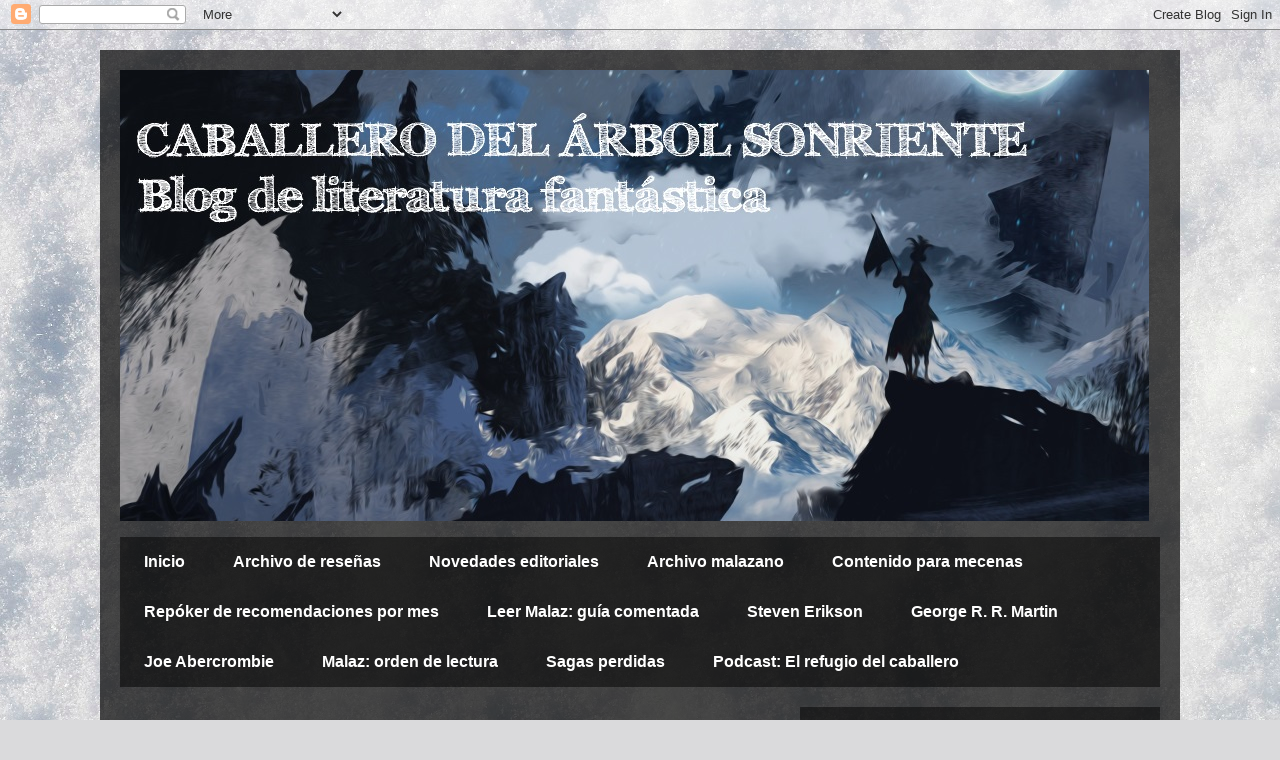

--- FILE ---
content_type: text/html; charset=UTF-8
request_url: https://caballerodelarbolsonriente.blogspot.com/2021/05/
body_size: 58522
content:
<!DOCTYPE html>
<html class='v2' dir='ltr' xmlns='http://www.w3.org/1999/xhtml' xmlns:b='http://www.google.com/2005/gml/b' xmlns:data='http://www.google.com/2005/gml/data' xmlns:expr='http://www.google.com/2005/gml/expr'>
<script async='async' src='https://www.googletagservices.com/tag/js/gpt.js'></script>
<script>
  var googletag = googletag || {};
  googletag.cmd = googletag.cmd || [];
</script>
<script>
  googletag.cmd.push(function() {
    googletag.defineSlot('/46062605/N0004_300x250', [300, 250], 'div-gpt-ad-1489149477154-0').addService(googletag.pubads());
    googletag.defineSlot('/46062605/N0004_300x600', [300, 600], 'div-gpt-ad-1489149477154-1').addService(googletag.pubads());
    googletag.pubads().enableSingleRequest();
    googletag.pubads().collapseEmptyDivs();
    googletag.enableServices();
  });
</script><head>
<link href='https://www.blogger.com/static/v1/widgets/335934321-css_bundle_v2.css' rel='stylesheet' type='text/css'/>
<script async='async' crossorigin='anonymous' src='https://pagead2.googlesyndication.com/pagead/js/adsbygoogle.js?client=ca-pub-7198701604187433'></script>
<meta content='width=1100' name='viewport'/>
<meta content='text/html; charset=UTF-8' http-equiv='Content-Type'/>
<meta content='blogger' name='generator'/>
<link href='https://caballerodelarbolsonriente.blogspot.com/favicon.ico' rel='icon' type='image/x-icon'/>
<link href='https://caballerodelarbolsonriente.blogspot.com/2021/05/' rel='canonical'/>
<link rel="alternate" type="application/atom+xml" title="EL CABALLERO DEL ÁRBOL SONRIENTE - Atom" href="https://caballerodelarbolsonriente.blogspot.com/feeds/posts/default" />
<link rel="alternate" type="application/rss+xml" title="EL CABALLERO DEL ÁRBOL SONRIENTE - RSS" href="https://caballerodelarbolsonriente.blogspot.com/feeds/posts/default?alt=rss" />
<link rel="service.post" type="application/atom+xml" title="EL CABALLERO DEL ÁRBOL SONRIENTE - Atom" href="https://www.blogger.com/feeds/5877559141467781563/posts/default" />
<!--Can't find substitution for tag [blog.ieCssRetrofitLinks]-->
<meta content='Caballero del árbol sonriente Blog sobre literatura fantástica actual, con reseñas y noticias de fantasía y ciencia ficción de Daniel Garrido.' name='description'/>
<meta content='https://caballerodelarbolsonriente.blogspot.com/2021/05/' property='og:url'/>
<meta content='EL CABALLERO DEL ÁRBOL SONRIENTE' property='og:title'/>
<meta content='Caballero del árbol sonriente Blog sobre literatura fantástica actual, con reseñas y noticias de fantasía y ciencia ficción de Daniel Garrido.' property='og:description'/>
<title>EL CABALLERO DEL ÁRBOL SONRIENTE: mayo 2021</title>
<style type='text/css'>@font-face{font-family:'Coming Soon';font-style:normal;font-weight:400;font-display:swap;src:url(//fonts.gstatic.com/s/comingsoon/v20/qWcuB6mzpYL7AJ2VfdQR1t-VWDnRsDkg.woff2)format('woff2');unicode-range:U+0000-00FF,U+0131,U+0152-0153,U+02BB-02BC,U+02C6,U+02DA,U+02DC,U+0304,U+0308,U+0329,U+2000-206F,U+20AC,U+2122,U+2191,U+2193,U+2212,U+2215,U+FEFF,U+FFFD;}@font-face{font-family:'Gruppo';font-style:normal;font-weight:400;font-display:swap;src:url(//fonts.gstatic.com/s/gruppo/v23/WwkfxPmzE06v_ZW1UHrBGoIAUOo5.woff2)format('woff2');unicode-range:U+0100-02BA,U+02BD-02C5,U+02C7-02CC,U+02CE-02D7,U+02DD-02FF,U+0304,U+0308,U+0329,U+1D00-1DBF,U+1E00-1E9F,U+1EF2-1EFF,U+2020,U+20A0-20AB,U+20AD-20C0,U+2113,U+2C60-2C7F,U+A720-A7FF;}@font-face{font-family:'Gruppo';font-style:normal;font-weight:400;font-display:swap;src:url(//fonts.gstatic.com/s/gruppo/v23/WwkfxPmzE06v_ZW1XnrBGoIAUA.woff2)format('woff2');unicode-range:U+0000-00FF,U+0131,U+0152-0153,U+02BB-02BC,U+02C6,U+02DA,U+02DC,U+0304,U+0308,U+0329,U+2000-206F,U+20AC,U+2122,U+2191,U+2193,U+2212,U+2215,U+FEFF,U+FFFD;}@font-face{font-family:'PT Sans';font-style:normal;font-weight:700;font-display:swap;src:url(//fonts.gstatic.com/s/ptsans/v18/jizfRExUiTo99u79B_mh0OOtLR8a8zILig.woff2)format('woff2');unicode-range:U+0460-052F,U+1C80-1C8A,U+20B4,U+2DE0-2DFF,U+A640-A69F,U+FE2E-FE2F;}@font-face{font-family:'PT Sans';font-style:normal;font-weight:700;font-display:swap;src:url(//fonts.gstatic.com/s/ptsans/v18/jizfRExUiTo99u79B_mh0OqtLR8a8zILig.woff2)format('woff2');unicode-range:U+0301,U+0400-045F,U+0490-0491,U+04B0-04B1,U+2116;}@font-face{font-family:'PT Sans';font-style:normal;font-weight:700;font-display:swap;src:url(//fonts.gstatic.com/s/ptsans/v18/jizfRExUiTo99u79B_mh0OCtLR8a8zILig.woff2)format('woff2');unicode-range:U+0100-02BA,U+02BD-02C5,U+02C7-02CC,U+02CE-02D7,U+02DD-02FF,U+0304,U+0308,U+0329,U+1D00-1DBF,U+1E00-1E9F,U+1EF2-1EFF,U+2020,U+20A0-20AB,U+20AD-20C0,U+2113,U+2C60-2C7F,U+A720-A7FF;}@font-face{font-family:'PT Sans';font-style:normal;font-weight:700;font-display:swap;src:url(//fonts.gstatic.com/s/ptsans/v18/jizfRExUiTo99u79B_mh0O6tLR8a8zI.woff2)format('woff2');unicode-range:U+0000-00FF,U+0131,U+0152-0153,U+02BB-02BC,U+02C6,U+02DA,U+02DC,U+0304,U+0308,U+0329,U+2000-206F,U+20AC,U+2122,U+2191,U+2193,U+2212,U+2215,U+FEFF,U+FFFD;}@font-face{font-family:'Yanone Kaffeesatz';font-style:normal;font-weight:700;font-display:swap;src:url(//fonts.gstatic.com/s/yanonekaffeesatz/v32/3y9I6aknfjLm_3lMKjiMgmUUYBs04aUXNxt9gW2LIftoEdKZemGKKHD0VTtItvI.woff2)format('woff2');unicode-range:U+0460-052F,U+1C80-1C8A,U+20B4,U+2DE0-2DFF,U+A640-A69F,U+FE2E-FE2F;}@font-face{font-family:'Yanone Kaffeesatz';font-style:normal;font-weight:700;font-display:swap;src:url(//fonts.gstatic.com/s/yanonekaffeesatz/v32/3y9I6aknfjLm_3lMKjiMgmUUYBs04aUXNxt9gW2LIftoEdKZc2GKKHD0VTtItvI.woff2)format('woff2');unicode-range:U+0301,U+0400-045F,U+0490-0491,U+04B0-04B1,U+2116;}@font-face{font-family:'Yanone Kaffeesatz';font-style:normal;font-weight:700;font-display:swap;src:url(//fonts.gstatic.com/s/yanonekaffeesatz/v32/3y9I6aknfjLm_3lMKjiMgmUUYBs04aUXNxt9gW2LIftoEdKZC2GKKHD0VTtItvI.woff2)format('woff2');unicode-range:U+0302-0303,U+0305,U+0307-0308,U+0310,U+0312,U+0315,U+031A,U+0326-0327,U+032C,U+032F-0330,U+0332-0333,U+0338,U+033A,U+0346,U+034D,U+0391-03A1,U+03A3-03A9,U+03B1-03C9,U+03D1,U+03D5-03D6,U+03F0-03F1,U+03F4-03F5,U+2016-2017,U+2034-2038,U+203C,U+2040,U+2043,U+2047,U+2050,U+2057,U+205F,U+2070-2071,U+2074-208E,U+2090-209C,U+20D0-20DC,U+20E1,U+20E5-20EF,U+2100-2112,U+2114-2115,U+2117-2121,U+2123-214F,U+2190,U+2192,U+2194-21AE,U+21B0-21E5,U+21F1-21F2,U+21F4-2211,U+2213-2214,U+2216-22FF,U+2308-230B,U+2310,U+2319,U+231C-2321,U+2336-237A,U+237C,U+2395,U+239B-23B7,U+23D0,U+23DC-23E1,U+2474-2475,U+25AF,U+25B3,U+25B7,U+25BD,U+25C1,U+25CA,U+25CC,U+25FB,U+266D-266F,U+27C0-27FF,U+2900-2AFF,U+2B0E-2B11,U+2B30-2B4C,U+2BFE,U+3030,U+FF5B,U+FF5D,U+1D400-1D7FF,U+1EE00-1EEFF;}@font-face{font-family:'Yanone Kaffeesatz';font-style:normal;font-weight:700;font-display:swap;src:url(//fonts.gstatic.com/s/yanonekaffeesatz/v32/3y9I6aknfjLm_3lMKjiMgmUUYBs04aUXNxt9gW2LIftoEdKZGWGKKHD0VTtItvI.woff2)format('woff2');unicode-range:U+0001-000C,U+000E-001F,U+007F-009F,U+20DD-20E0,U+20E2-20E4,U+2150-218F,U+2190,U+2192,U+2194-2199,U+21AF,U+21E6-21F0,U+21F3,U+2218-2219,U+2299,U+22C4-22C6,U+2300-243F,U+2440-244A,U+2460-24FF,U+25A0-27BF,U+2800-28FF,U+2921-2922,U+2981,U+29BF,U+29EB,U+2B00-2BFF,U+4DC0-4DFF,U+FFF9-FFFB,U+10140-1018E,U+10190-1019C,U+101A0,U+101D0-101FD,U+102E0-102FB,U+10E60-10E7E,U+1D2C0-1D2D3,U+1D2E0-1D37F,U+1F000-1F0FF,U+1F100-1F1AD,U+1F1E6-1F1FF,U+1F30D-1F30F,U+1F315,U+1F31C,U+1F31E,U+1F320-1F32C,U+1F336,U+1F378,U+1F37D,U+1F382,U+1F393-1F39F,U+1F3A7-1F3A8,U+1F3AC-1F3AF,U+1F3C2,U+1F3C4-1F3C6,U+1F3CA-1F3CE,U+1F3D4-1F3E0,U+1F3ED,U+1F3F1-1F3F3,U+1F3F5-1F3F7,U+1F408,U+1F415,U+1F41F,U+1F426,U+1F43F,U+1F441-1F442,U+1F444,U+1F446-1F449,U+1F44C-1F44E,U+1F453,U+1F46A,U+1F47D,U+1F4A3,U+1F4B0,U+1F4B3,U+1F4B9,U+1F4BB,U+1F4BF,U+1F4C8-1F4CB,U+1F4D6,U+1F4DA,U+1F4DF,U+1F4E3-1F4E6,U+1F4EA-1F4ED,U+1F4F7,U+1F4F9-1F4FB,U+1F4FD-1F4FE,U+1F503,U+1F507-1F50B,U+1F50D,U+1F512-1F513,U+1F53E-1F54A,U+1F54F-1F5FA,U+1F610,U+1F650-1F67F,U+1F687,U+1F68D,U+1F691,U+1F694,U+1F698,U+1F6AD,U+1F6B2,U+1F6B9-1F6BA,U+1F6BC,U+1F6C6-1F6CF,U+1F6D3-1F6D7,U+1F6E0-1F6EA,U+1F6F0-1F6F3,U+1F6F7-1F6FC,U+1F700-1F7FF,U+1F800-1F80B,U+1F810-1F847,U+1F850-1F859,U+1F860-1F887,U+1F890-1F8AD,U+1F8B0-1F8BB,U+1F8C0-1F8C1,U+1F900-1F90B,U+1F93B,U+1F946,U+1F984,U+1F996,U+1F9E9,U+1FA00-1FA6F,U+1FA70-1FA7C,U+1FA80-1FA89,U+1FA8F-1FAC6,U+1FACE-1FADC,U+1FADF-1FAE9,U+1FAF0-1FAF8,U+1FB00-1FBFF;}@font-face{font-family:'Yanone Kaffeesatz';font-style:normal;font-weight:700;font-display:swap;src:url(//fonts.gstatic.com/s/yanonekaffeesatz/v32/3y9I6aknfjLm_3lMKjiMgmUUYBs04aUXNxt9gW2LIftoEdKZeGGKKHD0VTtItvI.woff2)format('woff2');unicode-range:U+0102-0103,U+0110-0111,U+0128-0129,U+0168-0169,U+01A0-01A1,U+01AF-01B0,U+0300-0301,U+0303-0304,U+0308-0309,U+0323,U+0329,U+1EA0-1EF9,U+20AB;}@font-face{font-family:'Yanone Kaffeesatz';font-style:normal;font-weight:700;font-display:swap;src:url(//fonts.gstatic.com/s/yanonekaffeesatz/v32/3y9I6aknfjLm_3lMKjiMgmUUYBs04aUXNxt9gW2LIftoEdKZeWGKKHD0VTtItvI.woff2)format('woff2');unicode-range:U+0100-02BA,U+02BD-02C5,U+02C7-02CC,U+02CE-02D7,U+02DD-02FF,U+0304,U+0308,U+0329,U+1D00-1DBF,U+1E00-1E9F,U+1EF2-1EFF,U+2020,U+20A0-20AB,U+20AD-20C0,U+2113,U+2C60-2C7F,U+A720-A7FF;}@font-face{font-family:'Yanone Kaffeesatz';font-style:normal;font-weight:700;font-display:swap;src:url(//fonts.gstatic.com/s/yanonekaffeesatz/v32/3y9I6aknfjLm_3lMKjiMgmUUYBs04aUXNxt9gW2LIftoEdKZd2GKKHD0VTtI.woff2)format('woff2');unicode-range:U+0000-00FF,U+0131,U+0152-0153,U+02BB-02BC,U+02C6,U+02DA,U+02DC,U+0304,U+0308,U+0329,U+2000-206F,U+20AC,U+2122,U+2191,U+2193,U+2212,U+2215,U+FEFF,U+FFFD;}</style>
<style id='page-skin-1' type='text/css'><!--
/*
-----------------------------------------------
Blogger Template Style
Name:     Travel
Designer: Sookhee Lee
URL:      www.plyfly.net
----------------------------------------------- */
/* Variable definitions
====================
<Variable name="keycolor" description="Main Color" type="color" default="#539bcd"/>
<Group description="Page Text" selector="body">
<Variable name="body.font" description="Font" type="font"
default="normal normal 13px 'Trebuchet MS',Trebuchet,sans-serif"/>
<Variable name="body.text.color" description="Text Color" type="color" default="#bbbbbb"/>
</Group>
<Group description="Backgrounds" selector=".body-fauxcolumns-outer">
<Variable name="body.background.color" description="Outer Background" type="color" default="#539bcd"/>
<Variable name="content.background.color" description="Main Background" type="color" default="transparent"/>
</Group>
<Group description="Links" selector=".main-outer">
<Variable name="link.color" description="Link Color" type="color" default="#ff9900"/>
<Variable name="link.visited.color" description="Visited Color" type="color" default="#b87209"/>
<Variable name="link.hover.color" description="Hover Color" type="color" default="#ff9900"/>
</Group>
<Group description="Blog Title" selector=".header h1">
<Variable name="header.font" description="Font" type="font"
default="normal normal 60px 'Trebuchet MS',Trebuchet,sans-serif"/>
<Variable name="header.text.color" description="Text Color" type="color" default="#ffffff" />
</Group>
<Group description="Blog Description" selector=".header .description">
<Variable name="description.text.color" description="Description Color" type="color"
default="#ffffff" />
</Group>
<Group description="Tabs Text" selector=".tabs-inner .widget li a">
<Variable name="tabs.font" description="Font" type="font"
default="normal bold 16px 'Trebuchet MS',Trebuchet,sans-serif"/>
<Variable name="tabs.text.color" description="Text Color" type="color" default="#ffffff"/>
<Variable name="tabs.selected.text.color" description="Selected Color" type="color" default="#ffffff"/>
</Group>
<Group description="Tabs Background" selector=".tabs-outer .PageList">
<Variable name="tabs.background.color" description="Background Color" type="color" default="transparent"/>
<Variable name="tabs.selected.background.color" description="Selected Color" type="color" default="transparent"/>
</Group>
<Group description="Date Header" selector=".main-inner h2.date-header">
<Variable name="date.font" description="Font" type="font"
default="normal normal 14px 'Trebuchet MS',Trebuchet,sans-serif"/>
<Variable name="date.text.color" description="Text Color" type="color" default="#ffffff"/>
</Group>
<Group description="Post Title" selector="h3.post-title a">
<Variable name="post.title.font" description="Font" type="font"
default="normal bold 20px 'Trebuchet MS',Trebuchet,sans-serif"/>
<Variable name="post.title.text.color" description="Text Color" type="color"
default="#ffffff"/>
</Group>
<Group description="Post Background" selector=".column-center-inner">
<Variable name="post.background.color" description="Background Color" type="color"
default="transparent"/>
<Variable name="post.background.url" description="Post Background URL" type="url" default="none"/>
</Group>
<Group description="Gadget Title Color" selector="h2">
<Variable name="widget.title.font" description="Font" type="font"
default="normal bold 14px 'Trebuchet MS',Trebuchet,sans-serif"/>
<Variable name="widget.title.text.color" description="Title Color" type="color" default="#ffffff"/>
</Group>
<Group description="Gadget Text" selector=".footer-inner .widget, .sidebar .widget">
<Variable name="widget.font" description="Font" type="font"
default="normal normal 16px 'Trebuchet MS',Trebuchet,sans-serif"/>
<Variable name="widget.text.color" description="Text Color" type="color" default="#ffffff"/>
</Group>
<Group description="Gadget Links" selector=".sidebar .widget">
<Variable name="widget.link.color" description="Link Color" type="color" default="#ffffff"/>
<Variable name="widget.link.visited.color" description="Visited Color" type="color" default="#d2ff17"/>
<Variable name="widget.alternate.text.color" description="Alternate Color" type="color" default="#ffffff"/>
</Group>
<Group description="Sidebar Background" selector=".column-left-inner .column-right-inner">
<Variable name="widget.outer.background.color" description="Background Color" type="color" default="transparent" />
<Variable name="widget.border.bevel.color" description="Bevel Color" type="color" default="transparent" />
</Group>
<Variable name="body.background" description="Body Background" type="background"
color="#6161d1" default="$(color) none repeat-x scroll top center"/>
<Variable name="content.background" description="Content Background" type="background"
color="transparent" default="$(color) none repeat scroll top center"/>
<Variable name="comments.background" description="Comments Background" type="background"
default="#cccccc none repeat scroll top center"/>
<Variable name="content.imageBorder.top.space" description="Content Image Border Top Space" type="length" default="0" min="0" max="100px"/>
<Variable name="content.imageBorder.top" description="Content Image Border Top" type="url" default="none"/>
<Variable name="content.margin" description="Content Margin Top" type="length" default="20px" min="0" max="100px"/>
<Variable name="content.padding" description="Content Padding" type="length" default="20px" min="0" max="100px"/>
<Variable name="content.posts.padding" description="Posts Content Padding" type="length" default="10px" min="0" max="100px"/>
<Variable name="tabs.background.gradient" description="Tabs Background Gradient" type="url"
default="url(https://resources.blogblog.com/blogblog/data/1kt/travel/bg_black_50.png)"/>
<Variable name="tabs.selected.background.gradient" description="Tabs Selected Background Gradient" type="url"
default="url(https://resources.blogblog.com/blogblog/data/1kt/travel/bg_black_50.png)"/>
<Variable name="widget.outer.background.gradient" description="Sidebar Gradient" type="url"
default="url(https://resources.blogblog.com/blogblog/data/1kt/travel/bg_black_50.png)"/>
<Variable name="footer.background.gradient" description="Footer Background Gradient" type="url" default="none"/>
<Variable name="mobile.background.overlay" description="Mobile Background Overlay" type="string"
default="transparent none repeat scroll top left"/>
<Variable name="mobile.button.color" description="Mobile Button Color" type="color" default="#ffffff" />
<Variable name="startSide" description="Side where text starts in blog language" type="automatic" default="left"/>
<Variable name="endSide" description="Side where text ends in blog language" type="automatic" default="right"/>
*/
/* Content
----------------------------------------------- */
body {
font: normal normal 16px 'Trebuchet MS',Trebuchet,sans-serif;
color: #ffffff;
background: #dadadc url(//themes.googleusercontent.com/image?id=1H4RPagP3NxwlkCrVuQKUYUd5snXvaKTagGtkdgXEgve0VpSn-G5s8eBYdMsiQzVSvRpe) no-repeat fixed top center /* Credit: A330Pilot (http://www.istockphoto.com/googleimages.php?id=5906800&platform=blogger) */;
}
html body .region-inner {
min-width: 0;
max-width: 100%;
width: auto;
}
a:link {
text-decoration:none;
color: #3d85c6;
}
a:visited {
text-decoration:none;
color: #d2ff17;
}
a:hover {
text-decoration:underline;
color: #d2ff17;
}
.content-outer .content-cap-top {
height: 0;
background: transparent none repeat-x scroll top center;
}
.content-outer {
margin: 0 auto;
padding-top: 20px;
}
.content-inner {
background: transparent url(//blogblog.com/1kt/travel/bg_black_70.png) repeat scroll top left;
background-position: left -0;
background-color: transparent;
padding: 20px;
}
.main-inner .date-outer {
margin-bottom: 2em;
}
/* Header
----------------------------------------------- */
.header-inner .Header .titlewrapper,
.header-inner .Header .descriptionwrapper {
padding-left: 10px;
padding-right: 10px;
}
.Header h1 {
font: normal bold 0px Yanone Kaffeesatz;
color: #ffffff;
}
.Header h1 a {
color: #ffffff;
}
.Header .description {
color: #000000;
font-size: 130%;
}
/* Tabs
----------------------------------------------- */
.tabs-inner {
margin: 1em 0 0;
padding: 0;
}
.tabs-inner .section {
margin: 0;
}
.tabs-inner .widget ul {
padding: 0;
background: transparent url(https://resources.blogblog.com/blogblog/data/1kt/travel/bg_black_50.png) repeat scroll top center;
}
.tabs-inner .widget li {
border: none;
}
.tabs-inner .widget li a {
display: inline-block;
padding: 1em 1.5em;
color: #ffffff;
font: normal bold 16px 'Trebuchet MS',Trebuchet,sans-serif;
}
.tabs-inner .widget li.selected a,
.tabs-inner .widget li a:hover {
position: relative;
z-index: 1;
background: transparent url(https://resources.blogblog.com/blogblog/data/1kt/travel/bg_black_50.png) repeat scroll top center;
color: #ffffff;
}
/* Headings
----------------------------------------------- */
h2 {
font: normal bold 18px Coming Soon;
color: #ffffff;
}
.main-inner h2.date-header {
font: normal normal 18px Gruppo;
color: #f1c232;
}
.footer-inner .widget h2,
.sidebar .widget h2 {
padding-bottom: .5em;
}
/* Main
----------------------------------------------- */
.main-inner {
padding: 20px 0;
}
.main-inner .column-center-inner {
padding: 10px 0;
}
.main-inner .column-center-inner .section {
margin: 0 10px;
}
.main-inner .column-right-inner {
margin-left: 20px;
}
.main-inner .fauxcolumn-right-outer .fauxcolumn-inner {
margin-left: 20px;
background: transparent url(https://resources.blogblog.com/blogblog/data/1kt/travel/bg_black_50.png) repeat scroll top left;
}
.main-inner .column-left-inner {
margin-right: 20px;
}
.main-inner .fauxcolumn-left-outer .fauxcolumn-inner {
margin-right: 20px;
background: transparent url(https://resources.blogblog.com/blogblog/data/1kt/travel/bg_black_50.png) repeat scroll top left;
}
.main-inner .column-left-inner,
.main-inner .column-right-inner {
padding: 15px 0;
}
/* Posts
----------------------------------------------- */
h3.post-title {
margin-top: 20px;
}
h3.post-title a {
font: normal bold 26px PT Sans;
color: #000000;
}
h3.post-title a:hover {
text-decoration: underline;
}
.main-inner .column-center-outer {
background: transparent none repeat scroll top left;
_background-image: none;
}
.post-body {
line-height: 1.4;
position: relative;
}
.post-header {
margin: 0 0 1em;
line-height: 1.6;
}
.post-footer {
margin: .5em 0;
line-height: 1.6;
}
#blog-pager {
font-size: 140%;
}
#comments {
background: transparent url(//blogblog.com/1kt/travel/bg_black_50.png) repeat scroll top center;
padding: 15px;
}
#comments .comment-author {
padding-top: 1.5em;
}
#comments h4,
#comments .comment-author a,
#comments .comment-timestamp a {
color: #000000;
}
#comments .comment-author:first-child {
padding-top: 0;
border-top: none;
}
.avatar-image-container {
margin: .2em 0 0;
}
/* Comments
----------------------------------------------- */
#comments a {
color: #000000;
}
.comments .comments-content .icon.blog-author {
background-repeat: no-repeat;
background-image: url([data-uri]);
}
.comments .comments-content .loadmore a {
border-top: 1px solid #000000;
border-bottom: 1px solid #000000;
}
.comments .comment-thread.inline-thread {
background: transparent;
}
.comments .continue {
border-top: 2px solid #000000;
}
/* Widgets
----------------------------------------------- */
.sidebar .widget {
border-bottom: 2px solid transparent;
padding-bottom: 10px;
margin: 10px 0;
}
.sidebar .widget:first-child {
margin-top: 0;
}
.sidebar .widget:last-child {
border-bottom: none;
margin-bottom: 0;
padding-bottom: 0;
}
.footer-inner .widget,
.sidebar .widget {
font: normal normal 14px Coming Soon;
color: #ffffff;
}
.sidebar .widget a:link {
color: #3d85c6;
text-decoration: none;
}
.sidebar .widget a:visited {
color: #ff0000;
}
.sidebar .widget a:hover {
color: #3d85c6;
text-decoration: underline;
}
.footer-inner .widget a:link {
color: #3d85c6;
text-decoration: none;
}
.footer-inner .widget a:visited {
color: #d2ff17;
}
.footer-inner .widget a:hover {
color: #3d85c6;
text-decoration: underline;
}
.widget .zippy {
color: #ffffff;
}
.footer-inner {
background: transparent none repeat scroll top center;
}
/* Mobile
----------------------------------------------- */
body.mobile  {
background-size: 100% auto;
}
body.mobile .AdSense {
margin: 0 -10px;
}
.mobile .body-fauxcolumn-outer {
background: transparent none repeat scroll top left;
}
.mobile .footer-inner .widget a:link {
color: #3d85c6;
text-decoration: none;
}
.mobile .footer-inner .widget a:visited {
color: #ff0000;
}
.mobile-post-outer a {
color: #000000;
}
.mobile-link-button {
background-color: #3d85c6;
}
.mobile-link-button a:link, .mobile-link-button a:visited {
color: #ffffff;
}
.mobile-index-contents {
color: #ffffff;
}
.mobile .tabs-inner .PageList .widget-content {
background: transparent url(https://resources.blogblog.com/blogblog/data/1kt/travel/bg_black_50.png) repeat scroll top center;
color: #ffffff;
}
.mobile .tabs-inner .PageList .widget-content .pagelist-arrow {
border-left: 1px solid #ffffff;
}
.Header .description {
color: #000000
;
}
<div class="texto1">Texto</div>
.texto1 {
color:white;
text-shadow: 1px 1px 0 black,
-2px -2px black,
2px -2px black,
-2px 2px black,
0 2px black,
2px 0 black,
-2px 0 black,
0 -2px black;
}
--></style>
<style id='template-skin-1' type='text/css'><!--
body {
min-width: 1080px;
}
.content-outer, .content-fauxcolumn-outer, .region-inner {
min-width: 1080px;
max-width: 1080px;
_width: 1080px;
}
.main-inner .columns {
padding-left: 0;
padding-right: 380px;
}
.main-inner .fauxcolumn-center-outer {
left: 0;
right: 380px;
/* IE6 does not respect left and right together */
_width: expression(this.parentNode.offsetWidth -
parseInt("0") -
parseInt("380px") + 'px');
}
.main-inner .fauxcolumn-left-outer {
width: 0;
}
.main-inner .fauxcolumn-right-outer {
width: 380px;
}
.main-inner .column-left-outer {
width: 0;
right: 100%;
margin-left: -0;
}
.main-inner .column-right-outer {
width: 380px;
margin-right: -380px;
}
#layout {
min-width: 0;
}
#layout .content-outer {
min-width: 0;
width: 800px;
}
#layout .region-inner {
min-width: 0;
width: auto;
}
body#layout div.add_widget {
padding: 8px;
}
body#layout div.add_widget a {
margin-left: 32px;
}
--></style>
<style>
    body {background-image:url(\/\/themes.googleusercontent.com\/image?id=1H4RPagP3NxwlkCrVuQKUYUd5snXvaKTagGtkdgXEgve0VpSn-G5s8eBYdMsiQzVSvRpe);}
    
@media (max-width: 200px) { body {background-image:url(\/\/themes.googleusercontent.com\/image?id=1H4RPagP3NxwlkCrVuQKUYUd5snXvaKTagGtkdgXEgve0VpSn-G5s8eBYdMsiQzVSvRpe&options=w200);}}
@media (max-width: 400px) and (min-width: 201px) { body {background-image:url(\/\/themes.googleusercontent.com\/image?id=1H4RPagP3NxwlkCrVuQKUYUd5snXvaKTagGtkdgXEgve0VpSn-G5s8eBYdMsiQzVSvRpe&options=w400);}}
@media (max-width: 800px) and (min-width: 401px) { body {background-image:url(\/\/themes.googleusercontent.com\/image?id=1H4RPagP3NxwlkCrVuQKUYUd5snXvaKTagGtkdgXEgve0VpSn-G5s8eBYdMsiQzVSvRpe&options=w800);}}
@media (max-width: 1200px) and (min-width: 801px) { body {background-image:url(\/\/themes.googleusercontent.com\/image?id=1H4RPagP3NxwlkCrVuQKUYUd5snXvaKTagGtkdgXEgve0VpSn-G5s8eBYdMsiQzVSvRpe&options=w1200);}}
/* Last tag covers anything over one higher than the previous max-size cap. */
@media (min-width: 1201px) { body {background-image:url(\/\/themes.googleusercontent.com\/image?id=1H4RPagP3NxwlkCrVuQKUYUd5snXvaKTagGtkdgXEgve0VpSn-G5s8eBYdMsiQzVSvRpe&options=w1600);}}
  </style>
<script>
function disabletext(e){
return false
}
function reEnable(){
return true
}
document.onselectstart=new Function ("return false")
if (window.sidebar){
document.onmousedown=disabletext
document.onclick=reEnable
}
</script><link href='https://www.blogger.com/dyn-css/authorization.css?targetBlogID=5877559141467781563&amp;zx=b6bc3507-08d1-4a43-8a89-8817b6699e9f' media='none' onload='if(media!=&#39;all&#39;)media=&#39;all&#39;' rel='stylesheet'/><noscript><link href='https://www.blogger.com/dyn-css/authorization.css?targetBlogID=5877559141467781563&amp;zx=b6bc3507-08d1-4a43-8a89-8817b6699e9f' rel='stylesheet'/></noscript>
<meta name='google-adsense-platform-account' content='ca-host-pub-1556223355139109'/>
<meta name='google-adsense-platform-domain' content='blogspot.com'/>

<!-- data-ad-client=ca-pub-7198701604187433 -->

</head>
<body class='loading'>
<div class='navbar section' id='navbar' name='Barra de navegación'><div class='widget Navbar' data-version='1' id='Navbar1'><script type="text/javascript">
    function setAttributeOnload(object, attribute, val) {
      if(window.addEventListener) {
        window.addEventListener('load',
          function(){ object[attribute] = val; }, false);
      } else {
        window.attachEvent('onload', function(){ object[attribute] = val; });
      }
    }
  </script>
<div id="navbar-iframe-container"></div>
<script type="text/javascript" src="https://apis.google.com/js/platform.js"></script>
<script type="text/javascript">
      gapi.load("gapi.iframes:gapi.iframes.style.bubble", function() {
        if (gapi.iframes && gapi.iframes.getContext) {
          gapi.iframes.getContext().openChild({
              url: 'https://www.blogger.com/navbar/5877559141467781563?origin\x3dhttps://caballerodelarbolsonriente.blogspot.com',
              where: document.getElementById("navbar-iframe-container"),
              id: "navbar-iframe"
          });
        }
      });
    </script><script type="text/javascript">
(function() {
var script = document.createElement('script');
script.type = 'text/javascript';
script.src = '//pagead2.googlesyndication.com/pagead/js/google_top_exp.js';
var head = document.getElementsByTagName('head')[0];
if (head) {
head.appendChild(script);
}})();
</script>
</div></div>
<div class='body-fauxcolumns'>
<div class='fauxcolumn-outer body-fauxcolumn-outer'>
<div class='cap-top'>
<div class='cap-left'></div>
<div class='cap-right'></div>
</div>
<div class='fauxborder-left'>
<div class='fauxborder-right'></div>
<div class='fauxcolumn-inner'>
</div>
</div>
<div class='cap-bottom'>
<div class='cap-left'></div>
<div class='cap-right'></div>
</div>
</div>
</div>
<div class='content'>
<div class='content-fauxcolumns'>
<div class='fauxcolumn-outer content-fauxcolumn-outer'>
<div class='cap-top'>
<div class='cap-left'></div>
<div class='cap-right'></div>
</div>
<div class='fauxborder-left'>
<div class='fauxborder-right'></div>
<div class='fauxcolumn-inner'>
</div>
</div>
<div class='cap-bottom'>
<div class='cap-left'></div>
<div class='cap-right'></div>
</div>
</div>
</div>
<div class='content-outer'>
<div class='content-cap-top cap-top'>
<div class='cap-left'></div>
<div class='cap-right'></div>
</div>
<div class='fauxborder-left content-fauxborder-left'>
<div class='fauxborder-right content-fauxborder-right'></div>
<div class='content-inner'>
<header>
<div class='header-outer'>
<div class='header-cap-top cap-top'>
<div class='cap-left'></div>
<div class='cap-right'></div>
</div>
<div class='fauxborder-left header-fauxborder-left'>
<div class='fauxborder-right header-fauxborder-right'></div>
<div class='region-inner header-inner'>
<div class='header section' id='header' name='Cabecera'><div class='widget Header' data-version='1' id='Header1'>
<div id='header-inner' style='background-image: url("https://blogger.googleusercontent.com/img/b/R29vZ2xl/AVvXsEhx1NC1w3PjMmWfZSdj-sefKTri9akbNCMcRKidw1XFiHpwUnFQcvjkvRbSxHUTF2YCS0UIzMO7uDjKfFLsicLdJe5pSEZogijH_gf5g_we_kF4dQVAnyeHcTHIFXnA2l__f2Pm1r2x1Sdc/s1600/Bannerfinal+caballero.jpg"); background-position: left; width: 1029px; min-height: 451px; _height: 451px; background-repeat: no-repeat; '>
<div class='titlewrapper' style='background: transparent'>
<h1 class='title' style='background: transparent; border-width: 0px'>
<a href='https://caballerodelarbolsonriente.blogspot.com/'>
EL CABALLERO DEL ÁRBOL SONRIENTE
</a>
</h1>
</div>
<div class='descriptionwrapper'>
<p class='description'><span>
</span></p>
</div>
</div>
</div></div>
</div>
</div>
<div class='header-cap-bottom cap-bottom'>
<div class='cap-left'></div>
<div class='cap-right'></div>
</div>
</div>
</header>
<div class='tabs-outer'>
<div class='tabs-cap-top cap-top'>
<div class='cap-left'></div>
<div class='cap-right'></div>
</div>
<div class='fauxborder-left tabs-fauxborder-left'>
<div class='fauxborder-right tabs-fauxborder-right'></div>
<div class='region-inner tabs-inner'>
<div class='tabs section' id='crosscol' name='Multicolumnas'><div class='widget PageList' data-version='1' id='PageList2'>
<h2>Páginas</h2>
<div class='widget-content'>
<ul>
<li>
<a href='https://caballerodelarbolsonriente.blogspot.com/'>Inicio</a>
</li>
<li>
<a href='https://caballerodelarbolsonriente.blogspot.com/2019/10/archivo-de-resenas.html'>Archivo de reseñas</a>
</li>
<li>
<a href='https://caballerodelarbolsonriente.blogspot.com/search/label/novedad'>Novedades editoriales</a>
</li>
<li>
<a href='https://caballerodelarbolsonriente.blogspot.com/2019/02/archivo-malazano.html'>Archivo malazano</a>
</li>
<li>
<a href=' https://caballerodelarbolsonriente.blogspot.com/search/label/Mecenas'>Contenido para mecenas</a>
</li>
<li>
<a href='https://caballerodelarbolsonriente.blogspot.com/search/label/Rep%C3%B3ker'>Repóker de recomendaciones por mes</a>
</li>
<li>
<a href='https://caballerodelarbolsonriente.blogspot.com/search/label/Gu%C3%ADa%20comentada'>Leer Malaz: guía comentada</a>
</li>
<li>
<a href='http://caballerodelarbolsonriente.blogspot.com.es/search/label/Steven%20Erikson'>Steven Erikson</a>
</li>
<li>
<a href='https://caballerodelarbolsonriente.blogspot.com/search/label/George%20R.%20R.%20Martin'>George R. R. Martin</a>
</li>
<li>
<a href='http://caballerodelarbolsonriente.blogspot.com.es/search/label/Joe%20Abercrombie'>Joe Abercrombie</a>
</li>
<li>
<a href='https://caballerodelarbolsonriente.blogspot.com/2015/09/como-leer-malaz-en-orden.html '>Malaz: orden de lectura</a>
</li>
<li>
<a href='https://caballerodelarbolsonriente.blogspot.com/search/label/Cementerio%20de%20las%20sagas%20perdidas'>Sagas perdidas</a>
</li>
<li>
<a href='https://caballerodelarbolsonriente.blogspot.com/search/label/El%20refugio%20del%20caballero'>Podcast: El refugio del caballero</a>
</li>
</ul>
<div class='clear'></div>
</div>
</div></div>
<div class='tabs no-items section' id='crosscol-overflow' name='Cross-Column 2'></div>
</div>
</div>
<div class='tabs-cap-bottom cap-bottom'>
<div class='cap-left'></div>
<div class='cap-right'></div>
</div>
</div>
<div class='main-outer'>
<div class='main-cap-top cap-top'>
<div class='cap-left'></div>
<div class='cap-right'></div>
</div>
<div class='fauxborder-left main-fauxborder-left'>
<div class='fauxborder-right main-fauxborder-right'></div>
<div class='region-inner main-inner'>
<div class='columns fauxcolumns'>
<div class='fauxcolumn-outer fauxcolumn-center-outer'>
<div class='cap-top'>
<div class='cap-left'></div>
<div class='cap-right'></div>
</div>
<div class='fauxborder-left'>
<div class='fauxborder-right'></div>
<div class='fauxcolumn-inner'>
</div>
</div>
<div class='cap-bottom'>
<div class='cap-left'></div>
<div class='cap-right'></div>
</div>
</div>
<div class='fauxcolumn-outer fauxcolumn-left-outer'>
<div class='cap-top'>
<div class='cap-left'></div>
<div class='cap-right'></div>
</div>
<div class='fauxborder-left'>
<div class='fauxborder-right'></div>
<div class='fauxcolumn-inner'>
</div>
</div>
<div class='cap-bottom'>
<div class='cap-left'></div>
<div class='cap-right'></div>
</div>
</div>
<div class='fauxcolumn-outer fauxcolumn-right-outer'>
<div class='cap-top'>
<div class='cap-left'></div>
<div class='cap-right'></div>
</div>
<div class='fauxborder-left'>
<div class='fauxborder-right'></div>
<div class='fauxcolumn-inner'>
</div>
</div>
<div class='cap-bottom'>
<div class='cap-left'></div>
<div class='cap-right'></div>
</div>
</div>
<!-- corrects IE6 width calculation -->
<div class='columns-inner'>
<div class='column-center-outer'>
<div class='column-center-inner'>
<div class='main section' id='main' name='Principal'><div class='widget Blog' data-version='1' id='Blog1'>
<div class='blog-posts hfeed'>

          <div class="date-outer">
        
<h2 class='date-header'><span>lunes, 31 de mayo de 2021</span></h2>

          <div class="date-posts">
        
<div class='post-outer'>
<div class='post hentry uncustomized-post-template' itemprop='blogPost' itemscope='itemscope' itemtype='http://schema.org/BlogPosting'>
<meta content='https://blogger.googleusercontent.com/img/b/R29vZ2xl/AVvXsEjYS8-GvlzGHbxDNCkTtluTO0Nb54BZhNXh7T8yrcnTYoT15N6i0qihS_64xXyCCdHNA1pFB8FsL2bMuUPma0D83uPylgbOI5zilvgfyhzQuPgVuNe9UMWTXbfbhbt4FvVpUt_08uF-GvBy/w640-h360/mayo21.jpg' itemprop='image_url'/>
<meta content='5877559141467781563' itemprop='blogId'/>
<meta content='5736147995310873' itemprop='postId'/>
<a name='5736147995310873'></a>
<h3 class='post-title entry-title' itemprop='name'>
<a href='https://caballerodelarbolsonriente.blogspot.com/2021/05/resumen-lo-que-nos-deja-mayo-de-2021.html'>Resumen: lo que nos deja mayo de 2021</a>
</h3>
<div class='post-header'>
<div class='post-header-line-1'></div>
</div>
<div class='post-body entry-content' id='post-body-5736147995310873' itemprop='articleBody'>
<div style="text-align: left;"><div style="text-align: justify;">Se nos acaba<b> el mes de mayo</b> y una vez más os traigo<b> un resumen de todo lo que nos ha dejado </b>los 31 días anteriores, donde podéis consultar los detalles de cada información pinchando en los enlaces. Os recuerdo que todos estos resúmenes mensuales están reunidos en la pestaña &#39;<a href="https://caballerodelarbolsonriente.blogspot.com/search/label/Resumen" target="_blank">Resúmenes por mes</a>&#39; que tenéis en la cabecera del blog.</div><div style="text-align: justify;"><br></div><div class="separator" style="clear: both; text-align: center;"><a href="https://blogger.googleusercontent.com/img/b/R29vZ2xl/AVvXsEjYS8-GvlzGHbxDNCkTtluTO0Nb54BZhNXh7T8yrcnTYoT15N6i0qihS_64xXyCCdHNA1pFB8FsL2bMuUPma0D83uPylgbOI5zilvgfyhzQuPgVuNe9UMWTXbfbhbt4FvVpUt_08uF-GvBy/s1280/mayo21.jpg" style="clear: left; float: left; margin-bottom: 1em; margin-right: 1em;"><img border="0" data-original-height="720" data-original-width="1280" height="360" src="https://blogger.googleusercontent.com/img/b/R29vZ2xl/AVvXsEjYS8-GvlzGHbxDNCkTtluTO0Nb54BZhNXh7T8yrcnTYoT15N6i0qihS_64xXyCCdHNA1pFB8FsL2bMuUPma0D83uPylgbOI5zilvgfyhzQuPgVuNe9UMWTXbfbhbt4FvVpUt_08uF-GvBy/w640-h360/mayo21.jpg" width="640"></a></div><br><div style="text-align: justify;"><br></div><div style="text-align: justify;"><b>NOTICIAS</b></div><div style="text-align: justify;">-Nuevo ensayo traducido de <b>Steven Erikson: <a href="https://caballerodelarbolsonriente.blogspot.com/2021/05/la-muerte-y-el-fin-de-lo-irrevocable.html" target="_blank">La muerte y el fin de lo irrevocable</a></b></div><div style="text-align: justify;">-<i><b>Rosa la sanguinaria</b></i>, la segunda entrega de la saga <i>La Banda</i><b> de Nicholas Eames</b>, <a href="https://caballerodelarbolsonriente.blogspot.com/2021/05/gamon-adelanta-la-publicacion-de-rosa.html" target="_blank">adelanta su publicación en español a noviembre en Gamon</a></div><div style="text-align: justify;">-<b><i>The Wisdom of Crowds</i></b>, la entrega final de la Era de la Locura<b> de Joe Abercrombie, <a href="https://caballerodelarbolsonriente.blogspot.com/2021/05/portada-americana-de-wisdom-of-crowds.html" target="_blank">ya tiene portada para su edición americana</a> </b>(que será la misma con la que se publicará en español)</div><div style="text-align: justify;">-Nuevas ediciones en formato tapa dura de <a href="https://caballerodelarbolsonriente.blogspot.com/2021/05/nuevas-ediciones-de-bosque-mitago-y.html" target="_blank"><i><b>Bosque Mitago</b></i> y <i><b>Lavondyss</b></i> de <b>Robert Holdstock</b></a> en Gigamesh</div><div style="text-align: justify;">-La gamberra trilogía de la Tumba Sellada de <b>Tamsyn Muir</b> <a href="https://caballerodelarbolsonriente.blogspot.com/2021/05/harrow-la-novena-de-tamsyn-muir-se.html" target="_blank">continúa en español en octubre con su segunda novela: <i><b>Harrow la Novena</b></i></a></div><div style="text-align: justify;">-La nueva novela de <b>Stephen King</b> se publica <a href="https://caballerodelarbolsonriente.blogspot.com/2021/05/stephen-king-regresa-en-junio-con.html" target="_blank"><b>en español en junio: </b><i><b>Después</b></i></a></div><div style="text-align: justify;">-También en junio <a href="https://caballerodelarbolsonriente.blogspot.com/2021/05/la-novela-grafica-windhaven-se-publica.html" target="_blank">se publica la novela gráfica <i><b>Windhaven</b></i></a>, que adapta la obra de ciencia ficción&#160;<i>Refugio del viento</i> de George R. R. Martin y Lista Tuttle</div><div style="text-align: justify;">-<b>Anthony Ryan</b> inicia <a href="https://caballerodelarbolsonriente.blogspot.com/2021/05/anthony-ryan-inicia-nueva-saga-con.html" target="_blank">nueva saga fantástica este verano con <i><b>The Pariah</b></i></a></div><div style="text-align: justify;">-<b>Cameron Johnston</b> vuelve este agosto con una novela independiente donde deja el <a href="https://caballerodelarbolsonriente.blogspot.com/2021/05/cameron-johnston-regresa-en-agosto-con.html" target="_blank">destino del mundo en manos de los villanos con <i><b>The Maleficent Seven</b></i></a></div><div style="text-align: justify;">-<b>Brian Catling</b> publica nueva novela en inglés: <a href="https://caballerodelarbolsonriente.blogspot.com/2021/05/brian-catling-publica-hollow-en-junio.html" target="_blank"><i><b>Hollow</b></i>, una extraña odisea por una Tierra moribunda y en ruinas</a></div><div style="text-align: justify;">-<i><b>Los sonámbulos</b></i>, la distopía apocalíptica <b>de Chuck Wendig, <a href="https://caballerodelarbolsonriente.blogspot.com/2021/05/los-sonambulos-de-chuck-wendig-se.html" target="_blank">se publica en español en septiembre</a></b></div><span></span></div>
<div style='clear: both;'></div>
</div>
<div class='jump-link'>
<a href='https://caballerodelarbolsonriente.blogspot.com/2021/05/resumen-lo-que-nos-deja-mayo-de-2021.html#more' title='Resumen: lo que nos deja mayo de 2021'>Leer entrada completa &#187;</a>
</div>
<div class='post-footer'>
<div class='post-footer-line post-footer-line-1'>
<span class='post-author vcard'>
Posted by
<span class='fn' itemprop='author' itemscope='itemscope' itemtype='http://schema.org/Person'>
<meta content='https://www.blogger.com/profile/09248665879730622766' itemprop='url'/>
<a class='g-profile' href='https://www.blogger.com/profile/09248665879730622766' rel='author' title='author profile'>
<span itemprop='name'>Daniel Garrido</span>
</a>
</span>
</span>
<span class='post-timestamp'>
at
<meta content='https://caballerodelarbolsonriente.blogspot.com/2021/05/resumen-lo-que-nos-deja-mayo-de-2021.html' itemprop='url'/>
<a class='timestamp-link' href='https://caballerodelarbolsonriente.blogspot.com/2021/05/resumen-lo-que-nos-deja-mayo-de-2021.html' rel='bookmark' title='permanent link'><abbr class='published' itemprop='datePublished' title='2021-05-31T08:55:00+02:00'>8:55</abbr></a>
</span>
<span class='post-comment-link'>
<a class='comment-link' href='https://caballerodelarbolsonriente.blogspot.com/2021/05/resumen-lo-que-nos-deja-mayo-de-2021.html#comment-form' onclick=''>
No hay comentarios:
  </a>
</span>
<span class='post-icons'>
<span class='item-action'>
<a href='https://www.blogger.com/email-post/5877559141467781563/5736147995310873' title='Enviar entrada por correo electrónico'>
<img alt='' class='icon-action' height='13' src='https://resources.blogblog.com/img/icon18_email.gif' width='18'/>
</a>
</span>
</span>
<div class='post-share-buttons goog-inline-block'>
<a class='goog-inline-block share-button sb-email' href='https://www.blogger.com/share-post.g?blogID=5877559141467781563&postID=5736147995310873&target=email' target='_blank' title='Enviar por correo electrónico'><span class='share-button-link-text'>Enviar por correo electrónico</span></a><a class='goog-inline-block share-button sb-blog' href='https://www.blogger.com/share-post.g?blogID=5877559141467781563&postID=5736147995310873&target=blog' onclick='window.open(this.href, "_blank", "height=270,width=475"); return false;' target='_blank' title='Escribe un blog'><span class='share-button-link-text'>Escribe un blog</span></a><a class='goog-inline-block share-button sb-twitter' href='https://www.blogger.com/share-post.g?blogID=5877559141467781563&postID=5736147995310873&target=twitter' target='_blank' title='Compartir en X'><span class='share-button-link-text'>Compartir en X</span></a><a class='goog-inline-block share-button sb-facebook' href='https://www.blogger.com/share-post.g?blogID=5877559141467781563&postID=5736147995310873&target=facebook' onclick='window.open(this.href, "_blank", "height=430,width=640"); return false;' target='_blank' title='Compartir con Facebook'><span class='share-button-link-text'>Compartir con Facebook</span></a><a class='goog-inline-block share-button sb-pinterest' href='https://www.blogger.com/share-post.g?blogID=5877559141467781563&postID=5736147995310873&target=pinterest' target='_blank' title='Compartir en Pinterest'><span class='share-button-link-text'>Compartir en Pinterest</span></a>
</div>
</div>
<div class='post-footer-line post-footer-line-2'>
<span class='post-labels'>
Labels:
<a href='https://caballerodelarbolsonriente.blogspot.com/search/label/Adrian%20Tchaikovsky' rel='tag'>Adrian Tchaikovsky</a>,
<a href='https://caballerodelarbolsonriente.blogspot.com/search/label/Anthony%20Ryan' rel='tag'>Anthony Ryan</a>,
<a href='https://caballerodelarbolsonriente.blogspot.com/search/label/Brian%20McClellan' rel='tag'>Brian McClellan</a>,
<a href='https://caballerodelarbolsonriente.blogspot.com/search/label/Gareth%20Hanrahan' rel='tag'>Gareth Hanrahan</a>,
<a href='https://caballerodelarbolsonriente.blogspot.com/search/label/Joe%20Abercrombie' rel='tag'>Joe Abercrombie</a>,
<a href='https://caballerodelarbolsonriente.blogspot.com/search/label/Nicholas%20Eames' rel='tag'>Nicholas Eames</a>,
<a href='https://caballerodelarbolsonriente.blogspot.com/search/label/Resumen' rel='tag'>Resumen</a>,
<a href='https://caballerodelarbolsonriente.blogspot.com/search/label/Robert%20Holdstock' rel='tag'>Robert Holdstock</a>,
<a href='https://caballerodelarbolsonriente.blogspot.com/search/label/Star%20Wars' rel='tag'>Star Wars</a>,
<a href='https://caballerodelarbolsonriente.blogspot.com/search/label/V%C3%ADctor%20Sell%C3%A9s' rel='tag'>Víctor Sellés</a>
</span>
</div>
<div class='post-footer-line post-footer-line-3'>
<span class='post-location'>
</span>
</div>
</div>
</div>
</div>
<div class='inline-ad'>
</div>

          </div></div>
        

          <div class="date-outer">
        
<h2 class='date-header'><span>viernes, 28 de mayo de 2021</span></h2>

          <div class="date-posts">
        
<div class='post-outer'>
<div class='post hentry uncustomized-post-template' itemprop='blogPost' itemscope='itemscope' itemtype='http://schema.org/BlogPosting'>
<meta content='https://blogger.googleusercontent.com/img/b/R29vZ2xl/AVvXsEgpYal6oGPZqvHLnGuuQzdIxQA2k_VSGujhITovmHhCvqhn6AVnxk_sSYNyZSwV-Z5rhBjMUtsr-cjEpCbYIfRPlOFwEstAizqEAhaXuHx5ax3WP1yRFag4K_M5mtiw1TFJf6pdf4kJ3xT3/w422-h640/la-chica-oculta-y-otros-relatos.jpg' itemprop='image_url'/>
<meta content='5877559141467781563' itemprop='blogId'/>
<meta content='2871642743035462360' itemprop='postId'/>
<a name='2871642743035462360'></a>
<h3 class='post-title entry-title' itemprop='name'>
<a href='https://caballerodelarbolsonriente.blogspot.com/2021/05/resena-la-chica-oculta-y-otros-relatos.html'>Reseña: La chica oculta y otros relatos, de Ken Liu</a>
</h3>
<div class='post-header'>
<div class='post-header-line-1'></div>
</div>
<div class='post-body entry-content' id='post-body-2871642743035462360' itemprop='articleBody'>
<div style="text-align: left;"><div style="text-align: justify;"><b>SINOPSIS:</b>&nbsp;<i>Esta colección incluye una selección de la ficción especulativa de Liu en los últimos cinco años: dieciocho de sus mejores relatos y un fragmento de El trono velado, el tercer volumen de la serie de fantasía épica La Dinastía del Diente de León. Desde narraciones sobre asesinos que viajan en el tiempo o sobre criptomonedas hasta conmovedoras historias de relaciones entre padres e hijos, los relatos de este volumen exploran temas importantes para el presente y arrojan una mirada visionaria al futuro de la humanidad.&nbsp; &nbsp;</i><a href="https://www.alianzaeditorial.es/primer_capitulo/la-chica-oculta-y-otros-relatos.pdf" target="_blank">Empezar a leer</a></div><div style="text-align: justify;"><br /></div><div class="separator" style="clear: both; text-align: center;"><a href="https://blogger.googleusercontent.com/img/b/R29vZ2xl/AVvXsEgpYal6oGPZqvHLnGuuQzdIxQA2k_VSGujhITovmHhCvqhn6AVnxk_sSYNyZSwV-Z5rhBjMUtsr-cjEpCbYIfRPlOFwEstAizqEAhaXuHx5ax3WP1yRFag4K_M5mtiw1TFJf6pdf4kJ3xT3/s1518/la-chica-oculta-y-otros-relatos.jpg" style="margin-left: 1em; margin-right: 1em;"><img border="0" data-original-height="1518" data-original-width="1000" height="640" src="https://blogger.googleusercontent.com/img/b/R29vZ2xl/AVvXsEgpYal6oGPZqvHLnGuuQzdIxQA2k_VSGujhITovmHhCvqhn6AVnxk_sSYNyZSwV-Z5rhBjMUtsr-cjEpCbYIfRPlOFwEstAizqEAhaXuHx5ax3WP1yRFag4K_M5mtiw1TFJf6pdf4kJ3xT3/w422-h640/la-chica-oculta-y-otros-relatos.jpg" width="422" /></a></div><br /><div style="text-align: justify;"><b>RESEÑA: </b>Que <b>Ken Liu </b>se ha convertido en uno de los grandes nombres de la ciencia ficción actual no es nada nuevo; este mérito lo ha logrado gracias a su obra de ficción corta. Sus relatos son una magnífica muestra de lo que la ciencia ficción de calidad puede ofrecer: <b>imaginación y emoción se dan la mano para guiar a lector por parajes sorprendentes y realidades apenas concebibles, al tiempo que nos hace reflexionar sobre nuestra realidad diaria o el futuro que nos aguarda</b>. Algo con lo que ya nos deslumbró en su primera antología (<i><a href="https://caballerodelarbolsonriente.blogspot.com/2017/04/resena-el-zoo-de-papel-y-otros-relatos.html" target="_blank"><b>El zoo de papel</b></a></i>), donde ya nos dejaba una fantástica recopilación de ficción corta que no me cansaré de recomendar, tanto a los amantes de la ciencia ficción como a los que solo quieren disfrutar de buena literatura.</div><div style="text-align: justify;">En <i><b>La chica oculta y otros relatos</b></i>, su nueva antología que ha publicado Runas en una cuidada edición en tapa dura, con sobrecubierta y cinta de lectura, y la acertada traducción de María Pilar San Román, el lector vuelve a encontrarse con un Liu que lo seduce desde la primera página. El autor americano es capaz de desplegar toda su imaginación para <b>llevarnos a rincones fascinantes, realidades posibles o probables que nos permiten cavilar sobre nuestra propia realidad diaria</b>. Todo ello cargado siempre de <b>una profunda carga emocional y desplegando una honda empatía hacia los dramas humanos</b> (ya sean grandiosos o íntimos):</div><div style="text-align: justify;">En el prólogo de la obra el propio<b> Liu señala un elemento importante, un consejo del que creo que el lector haría bien en fiarse: la antología sigue un orden temático interno</b>, que permite descubrir una evolución a lo largo de las historias de toda la antología.</div><div style="text-align: justify;"><br /></div><div style="text-align: justify;"><b>Pero entremos en materia.</b> La antología se inicia fuerte con <i><b>Días de fantasmas</b></i>, que nos mueve entre el futuro lejano de la humanidad y el pasado de principios del siglo XX, con una historia narrada a través de tres puntos de vista en una estructura búmeran. Tres momentos diferentes donde sus protagonistas se enfrentan al peso del pasado (cultural, histórico) como algo que los tiene que definir, y todos ellos tienen que bregar con la importante responsabilidad de la herencia. A destacar sobre todo el llamativo futuro de una porción de la raza humana, perdida en un mundo tan extraño como fascinante, y la forma de adaptarse a su nuevo hogar.</div><div style="text-align: justify;">En <i><b>El demonio de Maxwell </b></i>nos metemos de cabeza en el horror de la Segunda Guerra Mundial, en la piel de una joven americana de origen japonés que es enviada como espía a la isla de sus antepasados. Puesta al servicio de un despiadado investigador, su habilidad para comunicarse con los muertos la hará ser el centro de un atrevido proyecto, que podría cambiar el destino de la guerra. Una sugestiva mezcla de historia de fantasmas y de investigación cuántica, con la brutalidad de la guerra en el Pacífico como sangriento y despiadado telón de fondo, definida por sus protagonistas con una frase tan concisa como demoledora <b>"Así era la guerra, &#191;no?".</b></div><div style="text-align: justify;">En <i><b>Renacido</b></i> tenemos una historia policíaca en un mundo dominado por una raza extraterrestre (les tawnin, libres de cualquier tipo de género). Un investigador debe atrapar a los causantes de un atentado, y todo apunta hacia los humanos que rechazan la convivencia con los extraterrestres. Los que llegaron como conquistadores se han convertido en una extraños compañeros de viaje, con la asombrosa capacidad de borrar y manipular los recuerdos humanos, reescribiendo sus vidas (algo que hacen consigo mismos los extraterrestres y que les permite dejar sus pasado atrás rápidamente). Temas como la colonización, la xenofobia, las relaciones entre especies o la importancia de nuestros recuerdos para definirnos a nosotros mismos sobrevuelan sobre toda la historia, sin duda una de las mejores de la antología.</div><div style="text-align: justify;"><blockquote>"<i>El pasado no muere; el pasado va calando, se cuela, permea, espera una oportunidad para brotar. Eres lo que recuerdas</i>".</blockquote></div><div style="text-align: justify;">En <i><b>Nuestro más sentido pésame</b></i> Liu nos enfrenta con la realidad más fea y brutal de la redes sociales. Una familia que lidia con la pérdida de su hija mayor en un tiroteo se convierte en el centro de un torbellino mediático entre los colectivos pro y anti armas. Una certera disección de la manipulación o el uso interesado de la realidad para alimentar ciertas corrientes de pensamiento, y como el acoso en redes se ha convertido en el arma de una multitud de desalmados. Un relato que desnuda la triste realidad de "la malicia gratuita y el júbilo malévolo" que parece campar a sus anchas por los entornos digitales actuales.</div><div style="text-align: justify;">En<i><b> Empatía bizantina </b></i>se sigue incidiendo en como se pueden encauzar las corrientes de pensamiento globales gracias al uso de las tecnologías. La creación de un programa de realidad virtual que nos pone en la piel de refugiados y desheredados del mundo es calificada como "la máquina de la empatía definitiva", pero eso genera toda una ola de manipulaciones a su alrededor, con gobiernos y ONGs tratando de acercar el ascua a su sardina. Una despiadada recreación de como el sufrimiento y el horror puede ser usado como combustible de los intereses de los poderosos. (Podéis leer este relato <a href="https://cuentosparaalgernon.wordpress.com/2020/12/09/empatia-bizantina-de-ken-liu/" target="_blank">en español en la web 'Cuentos para Algernon</a>').</div><div style="text-align: justify;">A mitad de antología nos encontramos con una serie de relatos que construyen lo que podemos calificar de novela corta. Con <b><i>Nadie encadenará a los dioses</i>, <i>Quedarse atrás</i>, <i>Nadie asesinará a los dioses</i>, <i>En otro lugar por completo distinto, inmensas manadas de renos</i> y <i>Los dioses no habrán muerto en vano</i></b> se crea una gran historia interrelacionada <b>girando en torno a la Singularidad</b> (el momento en el que la humanidad empieza a trasladar sus consciencias a la nube digital, abandonando para siempre la vida física). Con una hija que ha perdido a su padre como protagonistas principal, Liu ahonda en la idea de que algún día podremos existir como entes digitales inmortales, y todo lo que esto podría significar para el futuro de la raza humana. Una serie de poderosas y emocionantes reflexiones sobre los pros y las contras de la fusión hombre-máquina, con el fin de la muerte como tal, la brecha que se generará entre los que quieran mantener su existencia física y los que emigren a la nube, las amenazas a la paz global por estos entes tan poco humanos, los seres que "nacerán" directamente en la nube digital o la posibilidades que se abren en el ámbito de la exploración espacial. Sin duda de los mejores relatos que deja la antología y que conforman un universo propio que despertará la imaginación del lector por todas sus posibilidades.</div><div style="text-align: justify;"><blockquote>"<i>A veces hay que luchar incluso cuando se sabe que no se puede ganar</i>".</blockquote></div><div style="text-align: justify;">En<i><b> Artistas de verdad</b></i> los amantes de la animación descubrirán un acercamiento a este particular mundo creativo para desvelarnos lo que hay tras las películas del género. Una enamorada de las mismas se postula como trabajadora de una de las grandes productoras, lo que le permitirá descubrir la prosaica realidad tras su magia animada. Una historia que desvela la lucha entre la creatividad humana y la capacidad creativa de las máquinas, y que no parece muy alejada de la forma de comportarse de algunas grandes corporaciones audiovisuales.</div><div style="text-align: justify;"><i><b>Recuerdos de mi madre</b></i> es una original propuesta que tomando como base la célebre <a href="https://es.wikipedia.org/wiki/Paradoja_de_los_gemelos" target="_blank">paradoja de los gemelos</a> nos presenta a una madre y una hija que solo se puede encontrar cada siete años. La progenitora, una astronauta con una enfermedad terminal, ha elegido viajar a la velocidad de la luz para tener la oportunidad de alargar su vida y poder ser testigo del crecimiento de su vástago. Un drama sobre el envejecimiento y la pérdida que trastoca el orden normal de los acontecimientos de una forma muy sugestiva.</div><div style="text-align: justify;">Con <i><b>Crónicas desde la cuna: la ermitaña</b></i> Liu nos propone una visión muy interesante sobre el problema del cambio climático. &#191;Hasta que punto cambiar la evolución de una biosfera y detenerla en un momento concreto se puede considerar preservar dicho mundo? Escrita en forma de crónica periodística, recorremos una Tierra del futuro lejano, donde el calentamiento global ha sumergido gran parte de su superficie y ha convertido a toda una generación en refugiados climáticos, ahora adaptados a un nuevo mundo. Poblado de imágenes realmente sugerentes y potentes, Liu pone sobre la mesa una visión sobre el cambio climático muy pocas veces tratada.</div><div style="text-align: justify;">En<b><i> Coneja gris yegua carmesí, leopardo azabache</i></b> tenemos el relato más cercano a la fantasía de toda la antología, ambientado en una especie de distopía post-apocalíptica. Una chica que malvive como minera de escombros tendrá que acudir al rescate de su irresponsable hermano, lanzándose a una aventura en tierras de los temibles 'pútridos' y desvelando sus verdades habilidades. Un mundo de tono fantástico, con personas con la capacidad de convertirse en animales y que luchan por sobrevivir en un entorno tan contaminado como brutal.</div><div style="text-align: justify;">Precisamente tras este relato de tono más fantástico nos encontramos<i><b> Persecución más allá de las tormentas</b></i>, un fragmento de 12 páginas que nos sirve de adelanto de<i> El Trono Velado</i> (la esperada tercera novela de la saga silkpunk de la Dinastía del Diente de León, que continuará la historia de <i><a href="https://caballerodelarbolsonriente.blogspot.com/2016/06/resena-la-gracia-de-los-reyes-de-ken-liu.html" target="_blank">La gracia de los reyes</a></i> y <i><a href="https://caballerodelarbolsonriente.blogspot.com/2017/03/resena-el-muro-de-las-tormentas-de-ken.html" target="_blank">El muro de las tormantas</a></i>).</div><div style="text-align: justify;">Llegamos al fin a <b><i>La chica oculta</i>,</b> el relato que titula la antología y que nos traslada hasta la China imperial del siglo VIII. Una joven noble es raptaba para ser convertida en una peligrosa asesina, adiestrada en artes de combate mágicas que se pondrán a prueba en su primera misión. Una historia donde las órdenes recibidas se enfrentan a lo que dice el corazón, todo ello regado de magia y de elementos propios de la&nbsp;<a href="https://es.wikipedia.org/wiki/Wuxia" target="_blank">wuxia</a>&nbsp;para hablarnos del precio que hay que pagar cuando se arrebata una vida, y si realmente merece la pena hacerlo.</div><div style="text-align: justify;">Con <i><b>Siete cumpleaños </b></i>se nos presenta la conflictiva relación de una mujer con su madre y su hija, que se extiende a lo largo de milenios. Y es que la expansión de la longevidad humana y más tarde su transformación en algo por completo diferente le permite a Liu ahondar hasta límites insospechados en lo que podría ser nuestro futuro, en una de las historias más imaginativas de toda la antología.</div><div style="text-align: justify;">En <i><b>El mensaje</b></i> nos encontramos con una aventura espacial con tono de 'space opera' en la que un padre y una hija que acaban de conocerse exploran las ruinas de una extraña ciudad extraterrestre. La conflictiva relación entre ambos se verá suavizada por su pasión por la astroarqueología, en una emotiva historia sobre dos personas que apenas se conocen pero que descubren lo que los conecta. A destacar la atrayente labor del padre que quiere salvar los restos de civilizaciones extraterrestres desaparecidas, para así lograr preservar el último eco de culturas que se han desvanecido en el vacío entre las estrellas.</div><div style="text-align: justify;">Cierra el volumen el breve relato <i><b>Recortes</b></i>, una curiosa composición sobre un extraño culto religioso que busca la verdad de su creencia `podando' su texto sagrado.&nbsp;</div><div style="text-align: justify;"><br /></div><div style="text-align: justify;">&#10148;<b>EN CONCLUSIÓN</b>: Liu nos ofrece una nueva dosis de su<b> inteligente e incisiva ciencia ficción</b>, capaz de <b>desnudar ante nuestros ojos los entresijos de nuestra sociedad moderna, e imaginar el posible rumbo que podemos tomar</b> (tanto hacia lo mejor como lo peor).<i> La chica oculta y otros relatos</i> se lee como <b>una novela formada por un multitud de tramas e historias diferentes, pero todas ellas guiadas por un mismo hilo conductor</b> interno que, como una corriente subterránea que la atraviesa de punta a punta, arrastra un sedimento de multitud de temas diferentes. Con imaginativas y poderosas historias Liu reflexionas sobre la importancia de la memoria, el peso de los recuerdos, la extensión de la vida más allá de los límites naturales, como lidiar con la pérdida, los cambios que está implementando la realidad digital, los choques culturales, la transformación social por culpa de la tecnología, o el posible fin de la muerte gracias a la inmortalidad digital. Todo ello narrado desde los dramas humanos de distintos personajes,<b> puntos de vista cercanos y emotivos con los que nos identificamos y que nos permiten viajar por realidades, posibles o probables, que nos cautivarán, nos asombrarán y nos harán reflexionar sobre lo que nos rodea.</b></div><div style="text-align: justify;"><br /></div><div style="text-align: justify;"><br /></div><div style="text-align: center;"><b>VALORACIÓN</b></div><div class="separator" style="clear: both; text-align: center;"><a href="https://blogger.googleusercontent.com/img/b/R29vZ2xl/AVvXsEhKax08KZpWIM9btxTyZaYkFiYZ9ZutincgslMO19MAZ08IIbqDgrzWcnQ2UTHKD9LSnM6qVOGNXxp6aYrZKMPByrXps1yg7tBY7IFo0gLxNOIhoHOU8ynZbjXQZay9T-1Ae3jSPp4P-O66/s417/4.jpg" style="margin-left: 1em; margin-right: 1em;"><img border="0" data-original-height="113" data-original-width="417" src="https://blogger.googleusercontent.com/img/b/R29vZ2xl/AVvXsEhKax08KZpWIM9btxTyZaYkFiYZ9ZutincgslMO19MAZ08IIbqDgrzWcnQ2UTHKD9LSnM6qVOGNXxp6aYrZKMPByrXps1yg7tBY7IFo0gLxNOIhoHOU8ynZbjXQZay9T-1Ae3jSPp4P-O66/s320/4.jpg" width="320" /></a></div><br /><div class="separator" style="clear: both; text-align: center;"><br /></div><div style="font-weight: bold; text-align: center;"><b>OTRAS RESEÑAS</b></div><div style="text-align: center;"><a href="http://dondeterminaelinfinito.blogspot.com/2021/03/la-chica-oculta-y-otros-relatos-de-ken.html" target="_blank">Donde acaba el infinito</a></div></div><div style="text-align: center;"><a href="http://inthenevernever.blogspot.com/2021/05/la-chica-oculta-y-otros-relatos-de-ken.html" target="_blank">In the Nevernever</a></div><div style="text-align: left;"><div style="text-align: center;"><a href="https://sagacomic.blogspot.com/2021/05/resena-la-chica-oculta.html" target="_blank">Sagacomic</a></div><div style="text-align: justify;"><br /></div><div style="text-align: justify;"><br /></div><div style="text-align: center;"><b>FICHA</b></div><div style="text-align: center;"><i>La chica oculta y otros relatos</i></div><div style="text-align: center;">Ken Liu</div><div style="text-align: center;">Runas</div><div style="text-align: center;">Traducción de María Pilar San Román</div><div style="text-align: center;">Tapa dura con sobrecubierta, 512 páginas</div><div style="text-align: center;">(disponible <a href="https://www.alianzaeditorial.es/libro/runas/la-chica-oculta-y-otros-relatos-ken-liu-9788413623276/" target="_blank">en la web de la editorial</a>)</div><div style="text-align: center;">24,50 euros (en ebook por 14,99 euros)</div><div style="text-align: center;"><br /></div><div style="text-align: justify;"><br /></div><div style="text-align: justify;"><span style="font-family: verdana;">COMPARTIR en</span></div><!-- AddToAny BEGIN -->
<div class="a2a_kit a2a_kit_size_32 a2a_default_style">
<a class="a2a_dd" href="https://www.addtoany.com/share"></a>
<a class="a2a_button_whatsapp"></a>
<a class="a2a_button_x"></a>
<a class="a2a_button_facebook"></a>
<a class="a2a_button_threads"></a>
<a class="a2a_button_telegram"></a>
<a class="a2a_button_mastodon"></a>
<a class="a2a_button_meneame"></a>
<a class="a2a_button_reddit"></a>
</div>
<script async src="https://static.addtoany.com/menu/page.js"></script>
<!-- AddToAny END --><div style="text-align: justify;"><span style="font-family: verdana;"><br /></span></div><div style="text-align: justify;"><span style="font-family: verdana;"><br /></span></div></div>
<div style='clear: both;'></div>
</div>
<div class='post-footer'>
<div class='post-footer-line post-footer-line-1'>
<span class='post-author vcard'>
Posted by
<span class='fn' itemprop='author' itemscope='itemscope' itemtype='http://schema.org/Person'>
<meta content='https://www.blogger.com/profile/09248665879730622766' itemprop='url'/>
<a class='g-profile' href='https://www.blogger.com/profile/09248665879730622766' rel='author' title='author profile'>
<span itemprop='name'>Daniel Garrido</span>
</a>
</span>
</span>
<span class='post-timestamp'>
at
<meta content='https://caballerodelarbolsonriente.blogspot.com/2021/05/resena-la-chica-oculta-y-otros-relatos.html' itemprop='url'/>
<a class='timestamp-link' href='https://caballerodelarbolsonriente.blogspot.com/2021/05/resena-la-chica-oculta-y-otros-relatos.html' rel='bookmark' title='permanent link'><abbr class='published' itemprop='datePublished' title='2021-05-28T10:06:00+02:00'>10:06</abbr></a>
</span>
<span class='post-comment-link'>
<a class='comment-link' href='https://caballerodelarbolsonriente.blogspot.com/2021/05/resena-la-chica-oculta-y-otros-relatos.html#comment-form' onclick=''>
3 comentarios:
  </a>
</span>
<span class='post-icons'>
<span class='item-action'>
<a href='https://www.blogger.com/email-post/5877559141467781563/2871642743035462360' title='Enviar entrada por correo electrónico'>
<img alt='' class='icon-action' height='13' src='https://resources.blogblog.com/img/icon18_email.gif' width='18'/>
</a>
</span>
</span>
<div class='post-share-buttons goog-inline-block'>
<a class='goog-inline-block share-button sb-email' href='https://www.blogger.com/share-post.g?blogID=5877559141467781563&postID=2871642743035462360&target=email' target='_blank' title='Enviar por correo electrónico'><span class='share-button-link-text'>Enviar por correo electrónico</span></a><a class='goog-inline-block share-button sb-blog' href='https://www.blogger.com/share-post.g?blogID=5877559141467781563&postID=2871642743035462360&target=blog' onclick='window.open(this.href, "_blank", "height=270,width=475"); return false;' target='_blank' title='Escribe un blog'><span class='share-button-link-text'>Escribe un blog</span></a><a class='goog-inline-block share-button sb-twitter' href='https://www.blogger.com/share-post.g?blogID=5877559141467781563&postID=2871642743035462360&target=twitter' target='_blank' title='Compartir en X'><span class='share-button-link-text'>Compartir en X</span></a><a class='goog-inline-block share-button sb-facebook' href='https://www.blogger.com/share-post.g?blogID=5877559141467781563&postID=2871642743035462360&target=facebook' onclick='window.open(this.href, "_blank", "height=430,width=640"); return false;' target='_blank' title='Compartir con Facebook'><span class='share-button-link-text'>Compartir con Facebook</span></a><a class='goog-inline-block share-button sb-pinterest' href='https://www.blogger.com/share-post.g?blogID=5877559141467781563&postID=2871642743035462360&target=pinterest' target='_blank' title='Compartir en Pinterest'><span class='share-button-link-text'>Compartir en Pinterest</span></a>
</div>
</div>
<div class='post-footer-line post-footer-line-2'>
<span class='post-labels'>
Labels:
<a href='https://caballerodelarbolsonriente.blogspot.com/search/label/antolog%C3%ADa' rel='tag'>antología</a>,
<a href='https://caballerodelarbolsonriente.blogspot.com/search/label/ciencia%20ficci%C3%B3n' rel='tag'>ciencia ficción</a>,
<a href='https://caballerodelarbolsonriente.blogspot.com/search/label/El%20zoo%20de%20papel' rel='tag'>El zoo de papel</a>,
<a href='https://caballerodelarbolsonriente.blogspot.com/search/label/Ken%20Liu' rel='tag'>Ken Liu</a>,
<a href='https://caballerodelarbolsonriente.blogspot.com/search/label/La%20chica%20oculta%20y%20otros%20relatos' rel='tag'>La chica oculta y otros relatos</a>,
<a href='https://caballerodelarbolsonriente.blogspot.com/search/label/rese%C3%B1a' rel='tag'>reseña</a>,
<a href='https://caballerodelarbolsonriente.blogspot.com/search/label/Runas' rel='tag'>Runas</a>
</span>
</div>
<div class='post-footer-line post-footer-line-3'>
<span class='post-location'>
</span>
</div>
</div>
</div>
</div>
<div class='inline-ad'>
</div>

          </div></div>
        

          <div class="date-outer">
        
<h2 class='date-header'><span>jueves, 27 de mayo de 2021</span></h2>

          <div class="date-posts">
        
<div class='post-outer'>
<div class='post hentry uncustomized-post-template' itemprop='blogPost' itemscope='itemscope' itemtype='http://schema.org/BlogPosting'>
<meta content='https://blogger.googleusercontent.com/img/b/R29vZ2xl/AVvXsEj_PHxq-MYyG5pGNZJr8Ohg06UewPJZGx-ZKIC53P9WXmewx7IuSHLUXWNKuUkwQ2yq8LOnIlKVFEe7MIPBV5EuS9deKXdsK9MOhLcu6MdPBRYXti9GYbhcMnhyebt66kjcer6tCR4dcZb1/w420-h640/harrow.jpg' itemprop='image_url'/>
<meta content='5877559141467781563' itemprop='blogId'/>
<meta content='4700047806283186759' itemprop='postId'/>
<a name='4700047806283186759'></a>
<h3 class='post-title entry-title' itemprop='name'>
<a href='https://caballerodelarbolsonriente.blogspot.com/2021/05/harrow-la-novena-de-tamsyn-muir-se.html'>Harrow la Novena de Tamsyn Muir se publica en octubre</a>
</h3>
<div class='post-header'>
<div class='post-header-line-1'></div>
</div>
<div class='post-body entry-content' id='post-body-4700047806283186759' itemprop='articleBody'>
<div style="text-align: left;"><div style="text-align: justify;">La <b>trilogía de la Tumba Sellada </b>continuará en español este año, y ya tenemos fecha confirmada para su segunda entrega. La fascinante saga con la que ha debutado en el género <b>Tamsyn Muir</b>, y que le he valido ya ganar el Locus a mejor novela debut y ser nominada a los Hugo, Nebula y World Fantasy, nos traerá su segunda entrega en solo unos meses.</div><div style="text-align: justify;">Si a principios de este año podíamos disfrutar con la genial y descarada&nbsp;<i><b>Gideon la Novena</b></i>, el inicio de la trilogía <b>que <a href="https://caballerodelarbolsonriente.blogspot.com/2021/03/resena-gideon-la-novena-de-tamsyn-muir.html" target="_blank">he reseñado por aquí</a></b>, no tendremos que esperar mucho para poder continuar esta gamberra historia de nigromantes espaciales. Tal y como acaba de confirmar el sello Nova, su intención es <b>publicar<i> Harrow la Novena </i>el próximo 14 de octubre</b>, en formato tapa dura con sobrecubierta, con la traducción de David Tejera Expósito. Esta segunda parte está nominada a los premios Hugo 2021 en la categoría de mejor novela.</div><div style="text-align: justify;">A continuación tenéis <b>la portada que lucirá la edición de Nova</b>, con el impresionante arte de Tommy Arnold, <b>y os dejo también la traducción de la sinopsis original </b>de esta segunda novela (que evidentemente revela elementos de la primera).</div><div style="text-align: justify;"><br /></div><div class="separator" style="clear: both; text-align: center;"><a href="https://blogger.googleusercontent.com/img/b/R29vZ2xl/AVvXsEj_PHxq-MYyG5pGNZJr8Ohg06UewPJZGx-ZKIC53P9WXmewx7IuSHLUXWNKuUkwQ2yq8LOnIlKVFEe7MIPBV5EuS9deKXdsK9MOhLcu6MdPBRYXti9GYbhcMnhyebt66kjcer6tCR4dcZb1/s2048/harrow.jpg" style="margin-left: 1em; margin-right: 1em;"><img border="0" data-original-height="2048" data-original-width="1341" height="640" src="https://blogger.googleusercontent.com/img/b/R29vZ2xl/AVvXsEj_PHxq-MYyG5pGNZJr8Ohg06UewPJZGx-ZKIC53P9WXmewx7IuSHLUXWNKuUkwQ2yq8LOnIlKVFEe7MIPBV5EuS9deKXdsK9MOhLcu6MdPBRYXti9GYbhcMnhyebt66kjcer6tCR4dcZb1/w420-h640/harrow.jpg" width="420" /></a></div><br /><div style="text-align: justify;"><b></b></div><blockquote><div style="text-align: center;"><b>SINOPSIS</b><span style="text-align: left;">&nbsp;</span></div></blockquote><blockquote><div style="text-align: justify;"><i>Ella respondió a la llamada del Emperador. Llegó con sus artes, su ingenio y su única amiga. Con la victoria, su mundo se ha convertido en cenizas. Después de sacudir el cosmos con su mortal debut, Tamsyn Muir continúa la historia de la penumbral Novena Casa en Harrow la Novena, un retorcido rompecabezas de misterio, asesinato, magia y caos.</i></div><div style="text-align: justify;"><i>Nada es lo que parece en las estancias del Emperador, y el destino de la galaxia descansa sobre los hombros de una mujer. Harrowhark Nonagesimus, última nigromante de la Novena Casa, ha sido reclutada por su Emperador para librar una guerra imposible de ganar. Codo a codo con un detestado rival, Harrow debe perfeccionar sus habilidades y convertirse en un ángel de la no muerte, pero su salud está fallando, su espada le da náuseas e incluso su mente amenaza con traicionarla. Recluida en la penumbra gótica del Mithraeum del Emperador con tres maestros hostiles, perseguida por el fantasma loco de un planeta asesinado, Harrow debe enfrentarse a dos preguntas no deseadas: &#191;alguien está tratando de matarla? Y si lo lograran, &#191;estaría mejor el universo?&nbsp;</i></div></blockquote><p>&nbsp;</p><div style="text-align: justify;"><i></i></div><blockquote class="twitter-tweet tw-align-center"><p dir="ltr" lang="es">&#161;Nueva reseña! 💀 Toca hablar de la inigualable <a href="https://twitter.com/hashtag/GideonLaNovena?src=hash&amp;ref_src=twsrc%5Etfw">#GideonLaNovena</a> la novela debut de <a href="https://twitter.com/tazmuir?ref_src=twsrc%5Etfw">@tazmuir</a> que ha publicado <a href="https://twitter.com/NovaCiFi?ref_src=twsrc%5Etfw">@NovaCiFi</a> y donde fantasía, ciencia ficción, misterio y horror gótico se dan la mano para goce del lector&#9876;&#65039;&#9760;&#65039; <a href="https://t.co/5VnpZQ214e">https://t.co/5VnpZQ214e</a> <a href="https://t.co/HgKQgc5ehu">pic.twitter.com/HgKQgc5ehu</a></p>&#8212; Caballero del Árbol Sonriente Blog (@arbolsonriente) <a href="https://twitter.com/arbolsonriente/status/1372479761629450242?ref_src=twsrc%5Etfw">March 18, 2021</a></blockquote> <script async="" charset="utf-8" src="https://platform.twitter.com/widgets.js"></script></div><div style="text-align: justify;"><br /><br /><br /><span style="font-family: verdana;">COMPARTIR en</span></div><div style="text-align: justify;"><span style="font-family: verdana;"><br /></span></div><p><!--Go to www.addthis.com/dashboard to customize your tools-->
<script src="//s7.addthis.com/js/300/addthis_widget.js#pubid=ra-608e6e90c47309ed" type="text/javascript"></script>
                <!--Go to www.addthis.com/dashboard to customize your tools-->
                </p><div class="addthis_inline_share_toolbox"></div><p></p>
<div style='clear: both;'></div>
</div>
<div class='post-footer'>
<div class='post-footer-line post-footer-line-1'>
<span class='post-author vcard'>
Posted by
<span class='fn' itemprop='author' itemscope='itemscope' itemtype='http://schema.org/Person'>
<meta content='https://www.blogger.com/profile/09248665879730622766' itemprop='url'/>
<a class='g-profile' href='https://www.blogger.com/profile/09248665879730622766' rel='author' title='author profile'>
<span itemprop='name'>Daniel Garrido</span>
</a>
</span>
</span>
<span class='post-timestamp'>
at
<meta content='https://caballerodelarbolsonriente.blogspot.com/2021/05/harrow-la-novena-de-tamsyn-muir-se.html' itemprop='url'/>
<a class='timestamp-link' href='https://caballerodelarbolsonriente.blogspot.com/2021/05/harrow-la-novena-de-tamsyn-muir-se.html' rel='bookmark' title='permanent link'><abbr class='published' itemprop='datePublished' title='2021-05-27T10:41:00+02:00'>10:41</abbr></a>
</span>
<span class='post-comment-link'>
<a class='comment-link' href='https://caballerodelarbolsonriente.blogspot.com/2021/05/harrow-la-novena-de-tamsyn-muir-se.html#comment-form' onclick=''>
1 comentario:
  </a>
</span>
<span class='post-icons'>
<span class='item-action'>
<a href='https://www.blogger.com/email-post/5877559141467781563/4700047806283186759' title='Enviar entrada por correo electrónico'>
<img alt='' class='icon-action' height='13' src='https://resources.blogblog.com/img/icon18_email.gif' width='18'/>
</a>
</span>
</span>
<div class='post-share-buttons goog-inline-block'>
<a class='goog-inline-block share-button sb-email' href='https://www.blogger.com/share-post.g?blogID=5877559141467781563&postID=4700047806283186759&target=email' target='_blank' title='Enviar por correo electrónico'><span class='share-button-link-text'>Enviar por correo electrónico</span></a><a class='goog-inline-block share-button sb-blog' href='https://www.blogger.com/share-post.g?blogID=5877559141467781563&postID=4700047806283186759&target=blog' onclick='window.open(this.href, "_blank", "height=270,width=475"); return false;' target='_blank' title='Escribe un blog'><span class='share-button-link-text'>Escribe un blog</span></a><a class='goog-inline-block share-button sb-twitter' href='https://www.blogger.com/share-post.g?blogID=5877559141467781563&postID=4700047806283186759&target=twitter' target='_blank' title='Compartir en X'><span class='share-button-link-text'>Compartir en X</span></a><a class='goog-inline-block share-button sb-facebook' href='https://www.blogger.com/share-post.g?blogID=5877559141467781563&postID=4700047806283186759&target=facebook' onclick='window.open(this.href, "_blank", "height=430,width=640"); return false;' target='_blank' title='Compartir con Facebook'><span class='share-button-link-text'>Compartir con Facebook</span></a><a class='goog-inline-block share-button sb-pinterest' href='https://www.blogger.com/share-post.g?blogID=5877559141467781563&postID=4700047806283186759&target=pinterest' target='_blank' title='Compartir en Pinterest'><span class='share-button-link-text'>Compartir en Pinterest</span></a>
</div>
</div>
<div class='post-footer-line post-footer-line-2'>
<span class='post-labels'>
Labels:
<a href='https://caballerodelarbolsonriente.blogspot.com/search/label/Gideon%20la%20Novena' rel='tag'>Gideon la Novena</a>,
<a href='https://caballerodelarbolsonriente.blogspot.com/search/label/Harrow%20la%20Novena' rel='tag'>Harrow la Novena</a>,
<a href='https://caballerodelarbolsonriente.blogspot.com/search/label/Nova' rel='tag'>Nova</a>,
<a href='https://caballerodelarbolsonriente.blogspot.com/search/label/novedad' rel='tag'>novedad</a>,
<a href='https://caballerodelarbolsonriente.blogspot.com/search/label/portada' rel='tag'>portada</a>,
<a href='https://caballerodelarbolsonriente.blogspot.com/search/label/Tommy%20Arnold' rel='tag'>Tommy Arnold</a>,
<a href='https://caballerodelarbolsonriente.blogspot.com/search/label/trilog%C3%ADa%20de%20la%20Tumba%20Sellada' rel='tag'>trilogía de la Tumba Sellada</a>
</span>
</div>
<div class='post-footer-line post-footer-line-3'>
<span class='post-location'>
</span>
</div>
</div>
</div>
</div>
<div class='inline-ad'>
</div>

          </div></div>
        

          <div class="date-outer">
        
<h2 class='date-header'><span>miércoles, 26 de mayo de 2021</span></h2>

          <div class="date-posts">
        
<div class='post-outer'>
<div class='post hentry uncustomized-post-template' itemprop='blogPost' itemscope='itemscope' itemtype='http://schema.org/BlogPosting'>
<meta content='https://blogger.googleusercontent.com/img/b/R29vZ2xl/AVvXsEii2totpYYRLs7FIMyH7MEuSZAdBHeruyfhrd1j8DsrYE1KPk94PGJ3XtG4MEeN2aBSoLW4q8qyfa96ZAsBR-Hh2F8RpJtzt_PakfhJ1RrxZr4MP4rhvQIiHgEgCRWc4tzqy1Yw55pezsD8/w430-h640/windhaven.jpg' itemprop='image_url'/>
<meta content='5877559141467781563' itemprop='blogId'/>
<meta content='340193564068844599' itemprop='postId'/>
<a name='340193564068844599'></a>
<h3 class='post-title entry-title' itemprop='name'>
<a href='https://caballerodelarbolsonriente.blogspot.com/2021/05/la-novela-grafica-windhaven-se-publica.html'>La novela gráfica Windhaven se publica en junio</a>
</h3>
<div class='post-header'>
<div class='post-header-line-1'></div>
</div>
<div class='post-body entry-content' id='post-body-340193564068844599' itemprop='articleBody'>
<div style="text-align: left;"><div style="text-align: justify;">El próximo mes de junio se publica en español la novela gráfica que adapta una historia original de <b>George R. R. Martin y Lisa Tuttle</b>. Se trata de <i><b>Windhaven</b></i>, adaptación de la obra <i>Refugio del viento</i>, un volumen que recopila tres novelas cortas de ciencia ficción escritas a cuatro manos por Martin y Tuttle entre 1975 y 1981. Dicha historia nos traslada hasta el citado <b>mundo de Windhaven</b>, donde <b>sus habitantes son conocidos como los alados, navegantes de los cielos portadores de todos tipo de mensajes y noticias.</b><span>&nbsp;Un mundo oceánico donde solo unos pocos pueden heredar las preciadas 'alas', y donde la joven&nbsp;</span><span style="text-align: left;">Maris de Amberly Menor está dispuesta a desafiar milenios de tradición para cumplir su sueño de volar.</span></div><div style="text-align: justify;">La novela gráfica <i><b>Windhaven&nbsp;</b></i><b>se publica en español el 2 de junio, en Planeta Cómic</b>, con guion adaptado por la propia Lisa Tuttle y con el arte de Elsa Charretier; la traducción al español es de Jaime Muñoz Cunill.</div><div style="text-align: justify;"><br /></div><div style="text-align: justify;"><i><b>Windhaven</b></i> se publica en tapa dura, tiene <b>240 páginas </b>y se puede <a href="https://amzn.to/3oXOrKP" target="_blank">comprar por <b>20 euros</b></a><b> </b>(y en <a href="https://amzn.to/3bUuLlA" target="_blank">ebook por 11,99 euros</a>).</div><div style="text-align: justify;"><br /></div><div class="separator" style="clear: both; text-align: center;"><a href="https://blogger.googleusercontent.com/img/b/R29vZ2xl/AVvXsEii2totpYYRLs7FIMyH7MEuSZAdBHeruyfhrd1j8DsrYE1KPk94PGJ3XtG4MEeN2aBSoLW4q8qyfa96ZAsBR-Hh2F8RpJtzt_PakfhJ1RrxZr4MP4rhvQIiHgEgCRWc4tzqy1Yw55pezsD8/s2048/windhaven.jpg" style="margin-left: 1em; margin-right: 1em;"><img border="0" data-original-height="2048" data-original-width="1378" height="640" src="https://blogger.googleusercontent.com/img/b/R29vZ2xl/AVvXsEii2totpYYRLs7FIMyH7MEuSZAdBHeruyfhrd1j8DsrYE1KPk94PGJ3XtG4MEeN2aBSoLW4q8qyfa96ZAsBR-Hh2F8RpJtzt_PakfhJ1RrxZr4MP4rhvQIiHgEgCRWc4tzqy1Yw55pezsD8/w430-h640/windhaven.jpg" width="430" /></a></div><div style="text-align: justify;"><b></b></div><blockquote><div style="text-align: center;"><b>SINOPSIS</b><span style="text-align: left;">&nbsp;</span></div></blockquote><blockquote><div style="text-align: justify;"><i>Entre las islas dispersas de un mundo oceánico llamado Windhaven, nadie tiene más prestigio que los alados. Estos mensajeros de alas plateadas cruzan mares traicioneros y desafían vientos cambiantes y tormentas repentinas para transportar noticias, rumores e historias a las comunidades más remotas de Windhaven. Maris de Amberly Menor tan solo es la hija de un pescador, pero es tan heredera de los navegantes de las estrellas que fundaron su mundo como la familia de alados que la adoptó. Maris anhela volar por encima de los mares siguiendo las corrientes de aire.</i></div><div style="text-align: justify;"><i>Sin embargo, el hermanastro de Maris es quien debe heredar las alas cuando alcance la mayoría de edad... aunque él sueña con seguir un camino muy distinto. Así que Maris decide desafiar la tradición y la ley, exigiendo que los alados sean elegidos por sus méritos y no por herencia. Decidida a establecer competiciones de vuelo y academias de formación para los que no nacen en las clases sociales de los alados, emprende una dura batalla por el cambio. Aunque venza la batalla, tendrá que enfrentarse a los numerosos obstáculos que irán surgiendo. Una revolución incipiente amenaza con destruir el mundo por el que tanto ha luchado, y con aplastar su espíritu orgulloso y rebelde... a menos que esté dispuesta a realizar el sacrificio definitivo.</i></div></blockquote><div style="text-align: justify;"><i></i></div><div style="text-align: justify;"><br /></div><div style="text-align: center;"><iframe frameborder="0" marginheight="0" marginwidth="0" scrolling="no" src="//rcm-eu.amazon-adsystem.com/e/cm?lt1=_blank&amp;bc1=000000&amp;IS2=1&amp;bg1=FFFFFF&amp;fc1=000000&amp;lc1=0000FF&amp;t=arbolsonrient-21&amp;language=es_ES&amp;o=30&amp;p=8&amp;l=as4&amp;m=amazon&amp;f=ifr&amp;ref=as_ss_li_til&amp;asins=8413416450&amp;linkId=0823f612a750dc30c272964a79724c78" style="height: 240px; width: 120px;"></iframe></div><div style="text-align: center;"><br /></div></div><div class="separator" style="clear: both; text-align: center;"><a href="https://blogger.googleusercontent.com/img/b/R29vZ2xl/AVvXsEgzniBylIXHwRslWgB5jc-P0lDtDki5pPKdPsbDU_WhTta545DIKB9Ir1cOkiKQ7F-hF8wl0vqgPbo9ErzIMBl5WbzZBCzOhCkOJqAlxYF7mb-OZYS23zCmL9yIK7-BIpcX-7tOvdK89WSA/s779/1824_1_wind.jpg" style="margin-left: 1em; margin-right: 1em;"><img border="0" data-original-height="779" data-original-width="504" height="640" src="https://blogger.googleusercontent.com/img/b/R29vZ2xl/AVvXsEgzniBylIXHwRslWgB5jc-P0lDtDki5pPKdPsbDU_WhTta545DIKB9Ir1cOkiKQ7F-hF8wl0vqgPbo9ErzIMBl5WbzZBCzOhCkOJqAlxYF7mb-OZYS23zCmL9yIK7-BIpcX-7tOvdK89WSA/w414-h640/1824_1_wind.jpg" width="414" /></a></div><div class="separator" style="clear: both; text-align: center;"><br /></div><br /><div class="separator" style="clear: both; text-align: center;"><a href="https://blogger.googleusercontent.com/img/b/R29vZ2xl/AVvXsEjHcIwI-dieoKTuxw100aOF0b7qSZ9svnkpTyfX_54Ma6MWeSB7OgUac6dnM7w7y97x68PXLj0r5C_4qXddzsxtiT9NxZ7u4jUHlhgNJKi_5CQJ0I7xJ09SosebrMNW1OK_HbC7ZU2CrOzt/s779/1825_1_windh.jpg" style="margin-left: 1em; margin-right: 1em;"><img border="0" data-original-height="779" data-original-width="504" height="640" src="https://blogger.googleusercontent.com/img/b/R29vZ2xl/AVvXsEjHcIwI-dieoKTuxw100aOF0b7qSZ9svnkpTyfX_54Ma6MWeSB7OgUac6dnM7w7y97x68PXLj0r5C_4qXddzsxtiT9NxZ7u4jUHlhgNJKi_5CQJ0I7xJ09SosebrMNW1OK_HbC7ZU2CrOzt/w414-h640/1825_1_windh.jpg" width="414" /></a></div><div class="separator" style="clear: both; text-align: center;"><br /></div><p style="text-align: justify;"><span style="font-family: verdana;">COMPARTIR en</span></p><p style="text-align: justify;"><br /><!--Go to www.addthis.com/dashboard to customize your tools-->
<script src="//s7.addthis.com/js/300/addthis_widget.js#pubid=ra-608e6e90c47309ed" type="text/javascript"></script>
                <!--Go to www.addthis.com/dashboard to customize your tools-->
                </p><div class="addthis_inline_share_toolbox"></div><p></p>
<div style='clear: both;'></div>
</div>
<div class='post-footer'>
<div class='post-footer-line post-footer-line-1'>
<span class='post-author vcard'>
Posted by
<span class='fn' itemprop='author' itemscope='itemscope' itemtype='http://schema.org/Person'>
<meta content='https://www.blogger.com/profile/09248665879730622766' itemprop='url'/>
<a class='g-profile' href='https://www.blogger.com/profile/09248665879730622766' rel='author' title='author profile'>
<span itemprop='name'>Daniel Garrido</span>
</a>
</span>
</span>
<span class='post-timestamp'>
at
<meta content='https://caballerodelarbolsonriente.blogspot.com/2021/05/la-novela-grafica-windhaven-se-publica.html' itemprop='url'/>
<a class='timestamp-link' href='https://caballerodelarbolsonriente.blogspot.com/2021/05/la-novela-grafica-windhaven-se-publica.html' rel='bookmark' title='permanent link'><abbr class='published' itemprop='datePublished' title='2021-05-26T10:41:00+02:00'>10:41</abbr></a>
</span>
<span class='post-comment-link'>
<a class='comment-link' href='https://caballerodelarbolsonriente.blogspot.com/2021/05/la-novela-grafica-windhaven-se-publica.html#comment-form' onclick=''>
No hay comentarios:
  </a>
</span>
<span class='post-icons'>
<span class='item-action'>
<a href='https://www.blogger.com/email-post/5877559141467781563/340193564068844599' title='Enviar entrada por correo electrónico'>
<img alt='' class='icon-action' height='13' src='https://resources.blogblog.com/img/icon18_email.gif' width='18'/>
</a>
</span>
</span>
<div class='post-share-buttons goog-inline-block'>
<a class='goog-inline-block share-button sb-email' href='https://www.blogger.com/share-post.g?blogID=5877559141467781563&postID=340193564068844599&target=email' target='_blank' title='Enviar por correo electrónico'><span class='share-button-link-text'>Enviar por correo electrónico</span></a><a class='goog-inline-block share-button sb-blog' href='https://www.blogger.com/share-post.g?blogID=5877559141467781563&postID=340193564068844599&target=blog' onclick='window.open(this.href, "_blank", "height=270,width=475"); return false;' target='_blank' title='Escribe un blog'><span class='share-button-link-text'>Escribe un blog</span></a><a class='goog-inline-block share-button sb-twitter' href='https://www.blogger.com/share-post.g?blogID=5877559141467781563&postID=340193564068844599&target=twitter' target='_blank' title='Compartir en X'><span class='share-button-link-text'>Compartir en X</span></a><a class='goog-inline-block share-button sb-facebook' href='https://www.blogger.com/share-post.g?blogID=5877559141467781563&postID=340193564068844599&target=facebook' onclick='window.open(this.href, "_blank", "height=430,width=640"); return false;' target='_blank' title='Compartir con Facebook'><span class='share-button-link-text'>Compartir con Facebook</span></a><a class='goog-inline-block share-button sb-pinterest' href='https://www.blogger.com/share-post.g?blogID=5877559141467781563&postID=340193564068844599&target=pinterest' target='_blank' title='Compartir en Pinterest'><span class='share-button-link-text'>Compartir en Pinterest</span></a>
</div>
</div>
<div class='post-footer-line post-footer-line-2'>
<span class='post-labels'>
Labels:
<a href='https://caballerodelarbolsonriente.blogspot.com/search/label/c%C3%B3mic' rel='tag'>cómic</a>,
<a href='https://caballerodelarbolsonriente.blogspot.com/search/label/Elsa%20Charretier' rel='tag'>Elsa Charretier</a>,
<a href='https://caballerodelarbolsonriente.blogspot.com/search/label/George%20R.%20R.%20Martin' rel='tag'>George R. R. Martin</a>,
<a href='https://caballerodelarbolsonriente.blogspot.com/search/label/Lisa%20Tuttle' rel='tag'>Lisa Tuttle</a>,
<a href='https://caballerodelarbolsonriente.blogspot.com/search/label/novedad' rel='tag'>novedad</a>,
<a href='https://caballerodelarbolsonriente.blogspot.com/search/label/novela%20gr%C3%A1fica' rel='tag'>novela gráfica</a>,
<a href='https://caballerodelarbolsonriente.blogspot.com/search/label/Planeta' rel='tag'>Planeta</a>,
<a href='https://caballerodelarbolsonriente.blogspot.com/search/label/portada' rel='tag'>portada</a>,
<a href='https://caballerodelarbolsonriente.blogspot.com/search/label/Refugio%20del%20viento' rel='tag'>Refugio del viento</a>,
<a href='https://caballerodelarbolsonriente.blogspot.com/search/label/Windhaven' rel='tag'>Windhaven</a>
</span>
</div>
<div class='post-footer-line post-footer-line-3'>
<span class='post-location'>
</span>
</div>
</div>
</div>
</div>

          </div></div>
        

          <div class="date-outer">
        
<h2 class='date-header'><span>martes, 25 de mayo de 2021</span></h2>

          <div class="date-posts">
        
<div class='post-outer'>
<div class='post hentry uncustomized-post-template' itemprop='blogPost' itemscope='itemscope' itemtype='http://schema.org/BlogPosting'>
<meta content='https://blogger.googleusercontent.com/img/b/R29vZ2xl/AVvXsEjYtkdZU1VAT5GDOWvpBUc6rJHDDLGj1dSuLB3_yZZTgRPXa0IcclUOOvvS00Y5enAuOWKuWabUAK3ucnO6nxWNZerUsaMhVLkLiopHDRdUstiFm4WTayP0ckGE6eHHTf2wSf87-K-TSHs8/w420-h640/despues.jpg' itemprop='image_url'/>
<meta content='5877559141467781563' itemprop='blogId'/>
<meta content='7504517080491006367' itemprop='postId'/>
<a name='7504517080491006367'></a>
<h3 class='post-title entry-title' itemprop='name'>
<a href='https://caballerodelarbolsonriente.blogspot.com/2021/05/stephen-king-regresa-en-junio-con.html'>Stephen King regresa en junio con Después</a>
</h3>
<div class='post-header'>
<div class='post-header-line-1'></div>
</div>
<div class='post-body entry-content' id='post-body-7504517080491006367' itemprop='articleBody'>
<div style="text-align: left;"><div style="text-align: justify;">Este junio se publica en español la nueva novela de <b>Stephen King</b>. El incansable autor regresa con <i><b>Después</b></i>, un thriller sobrenatural con toques de novela negra y misterio, que<b> Plaza &amp; Janés pondrá a la venta este 10 de junio</b>. La obra nos pone en la piel de un joven con la capacidad de ver aquello que los demás no pueden, y que se vera inmerso en la investigación policial para atrapar a un implacable asesino. Publicada en inglés hace apenas dos meses, en español podremos disfrutarla gracias a la traducción de Ana Isabel Sánchez Díez y José Óscar Hernández Sendin, con las características que tenéis a continuación.</div><div style="text-align: justify;"><br /></div><div style="text-align: justify;"><b><i>Después</i> </b>se publica en tapa dura con sobrecubierta, tiene <b>248 páginas</b> y se puede <a href="https://amzn.to/3yAEoQs" target="_blank">comprar por<b> 19,90 euros</b></a> (y en <a href="https://amzn.to/3oJWRFD" target="_blank">ebook por 9,49 euros</a>). Podéis leer las primeras páginas de la novela <a href="https://www.penguinlibros.com/es/novela-negra-misterio-y-thriller/240019-despues-9788401027123#" target="_blank">pinchando en este enlace.</a></div><div style="text-align: justify;"><br /></div><div class="separator" style="clear: both; text-align: center;"><a href="https://blogger.googleusercontent.com/img/b/R29vZ2xl/AVvXsEjYtkdZU1VAT5GDOWvpBUc6rJHDDLGj1dSuLB3_yZZTgRPXa0IcclUOOvvS00Y5enAuOWKuWabUAK3ucnO6nxWNZerUsaMhVLkLiopHDRdUstiFm4WTayP0ckGE6eHHTf2wSf87-K-TSHs8/s2000/despues.jpg" style="margin-left: 1em; margin-right: 1em;"><img border="0" data-original-height="2000" data-original-width="1310" height="640" src="https://blogger.googleusercontent.com/img/b/R29vZ2xl/AVvXsEjYtkdZU1VAT5GDOWvpBUc6rJHDDLGj1dSuLB3_yZZTgRPXa0IcclUOOvvS00Y5enAuOWKuWabUAK3ucnO6nxWNZerUsaMhVLkLiopHDRdUstiFm4WTayP0ckGE6eHHTf2wSf87-K-TSHs8/w420-h640/despues.jpg" width="420" /></a></div><br /><div style="text-align: justify;"></div><blockquote><div style="text-align: center;"><b>SINOPSIS<span style="text-align: left;">&nbsp;</span></b></div></blockquote><blockquote><div style="text-align: justify;"><i>Jamie Conklin, el único hijo de una madre soltera, solo quiere tener una infancia normal. Sin embargo, nació con una habilidad sobrenatural que su madre le insta a mantener en secreto y que le permite ver aquello que nadie puede y enterarse de lo que el resto del mundo ignora. Cuando una inspectora del Departamento de Policía de Nueva York le obliga a evitar el último atentado de un asesino que amenaza con seguir atacando incluso desde la tumba, Jamie no tardará en descubrir que el precio que debe pagar por su poder tal vez es demasiado alto.</i></div><div style="text-align: justify;"><i>Después es Stephen King en estado puro, una novela inquietante y emotiva sobre la inocencia perdida y las pruebas que hay que superar para diferenciar el bien del mal. Deudora del gran clásico del autor It (Eso), Después es un relato poderoso, terrorífico e inolvidable sobre la necesidad de plantarle cara a la maldad en todas sus formas.</i></div></blockquote><div style="text-align: justify;"><i></i></div><div style="text-align: center;"><iframe frameborder="0" marginheight="0" marginwidth="0" scrolling="no" src="//rcm-eu.amazon-adsystem.com/e/cm?lt1=_blank&amp;bc1=000000&amp;IS2=1&amp;bg1=FFFFFF&amp;fc1=000000&amp;lc1=0000FF&amp;t=arbolsonrient-21&amp;language=es_ES&amp;o=30&amp;p=8&amp;l=as4&amp;m=amazon&amp;f=ifr&amp;ref=as_ss_li_til&amp;asins=8401027128&amp;linkId=d9c8f8b12b6f783bc9a628136a118177" style="height: 240px; width: 120px;"></iframe></div><div style="text-align: justify;"><br /></div><div style="text-align: justify;"><br /></div><div style="text-align: justify;"><span style="font-family: verdana;">COMPARTIR en</span></div><div style="text-align: justify;"><br /></div><!--Go to www.addthis.com/dashboard to customize your tools-->
<script src="//s7.addthis.com/js/300/addthis_widget.js#pubid=ra-608e6e90c47309ed" type="text/javascript"></script>
                <!--Go to www.addthis.com/dashboard to customize your tools-->
                <div class="addthis_inline_share_toolbox"></div><div style="text-align: justify;"><br /></div></div>
<div style='clear: both;'></div>
</div>
<div class='post-footer'>
<div class='post-footer-line post-footer-line-1'>
<span class='post-author vcard'>
Posted by
<span class='fn' itemprop='author' itemscope='itemscope' itemtype='http://schema.org/Person'>
<meta content='https://www.blogger.com/profile/09248665879730622766' itemprop='url'/>
<a class='g-profile' href='https://www.blogger.com/profile/09248665879730622766' rel='author' title='author profile'>
<span itemprop='name'>Daniel Garrido</span>
</a>
</span>
</span>
<span class='post-timestamp'>
at
<meta content='https://caballerodelarbolsonriente.blogspot.com/2021/05/stephen-king-regresa-en-junio-con.html' itemprop='url'/>
<a class='timestamp-link' href='https://caballerodelarbolsonriente.blogspot.com/2021/05/stephen-king-regresa-en-junio-con.html' rel='bookmark' title='permanent link'><abbr class='published' itemprop='datePublished' title='2021-05-25T09:59:00+02:00'>9:59</abbr></a>
</span>
<span class='post-comment-link'>
<a class='comment-link' href='https://caballerodelarbolsonriente.blogspot.com/2021/05/stephen-king-regresa-en-junio-con.html#comment-form' onclick=''>
No hay comentarios:
  </a>
</span>
<span class='post-icons'>
<span class='item-action'>
<a href='https://www.blogger.com/email-post/5877559141467781563/7504517080491006367' title='Enviar entrada por correo electrónico'>
<img alt='' class='icon-action' height='13' src='https://resources.blogblog.com/img/icon18_email.gif' width='18'/>
</a>
</span>
</span>
<div class='post-share-buttons goog-inline-block'>
<a class='goog-inline-block share-button sb-email' href='https://www.blogger.com/share-post.g?blogID=5877559141467781563&postID=7504517080491006367&target=email' target='_blank' title='Enviar por correo electrónico'><span class='share-button-link-text'>Enviar por correo electrónico</span></a><a class='goog-inline-block share-button sb-blog' href='https://www.blogger.com/share-post.g?blogID=5877559141467781563&postID=7504517080491006367&target=blog' onclick='window.open(this.href, "_blank", "height=270,width=475"); return false;' target='_blank' title='Escribe un blog'><span class='share-button-link-text'>Escribe un blog</span></a><a class='goog-inline-block share-button sb-twitter' href='https://www.blogger.com/share-post.g?blogID=5877559141467781563&postID=7504517080491006367&target=twitter' target='_blank' title='Compartir en X'><span class='share-button-link-text'>Compartir en X</span></a><a class='goog-inline-block share-button sb-facebook' href='https://www.blogger.com/share-post.g?blogID=5877559141467781563&postID=7504517080491006367&target=facebook' onclick='window.open(this.href, "_blank", "height=430,width=640"); return false;' target='_blank' title='Compartir con Facebook'><span class='share-button-link-text'>Compartir con Facebook</span></a><a class='goog-inline-block share-button sb-pinterest' href='https://www.blogger.com/share-post.g?blogID=5877559141467781563&postID=7504517080491006367&target=pinterest' target='_blank' title='Compartir en Pinterest'><span class='share-button-link-text'>Compartir en Pinterest</span></a>
</div>
</div>
<div class='post-footer-line post-footer-line-2'>
<span class='post-labels'>
Labels:
<a href='https://caballerodelarbolsonriente.blogspot.com/search/label/Despu%C3%A9s' rel='tag'>Después</a>,
<a href='https://caballerodelarbolsonriente.blogspot.com/search/label/novedad' rel='tag'>novedad</a>,
<a href='https://caballerodelarbolsonriente.blogspot.com/search/label/Plaza%20%26%20Jan%C3%A9s' rel='tag'>Plaza &amp; Janés</a>,
<a href='https://caballerodelarbolsonriente.blogspot.com/search/label/portada' rel='tag'>portada</a>,
<a href='https://caballerodelarbolsonriente.blogspot.com/search/label/Stephen%20King' rel='tag'>Stephen King</a>
</span>
</div>
<div class='post-footer-line post-footer-line-3'>
<span class='post-location'>
</span>
</div>
</div>
</div>
</div>

          </div></div>
        

          <div class="date-outer">
        
<h2 class='date-header'><span>lunes, 24 de mayo de 2021</span></h2>

          <div class="date-posts">
        
<div class='post-outer'>
<div class='post hentry uncustomized-post-template' itemprop='blogPost' itemscope='itemscope' itemtype='http://schema.org/BlogPosting'>
<meta content='https://blogger.googleusercontent.com/img/b/R29vZ2xl/AVvXsEg56UH0LWpOh1vDhgUMdjILDnsUKUL3ertzMq5JmjDjY3cCIOUAtmCMEEuISq85wcGCYNrIfxheamTcbQoHiUidV0gKjmD8ta1Qox5tmLcHWazmeDb0UJxvS250vhSj-DQEH3xobupLNQR1/w432-h640/Bosque+Mitago.jpeg' itemprop='image_url'/>
<meta content='5877559141467781563' itemprop='blogId'/>
<meta content='3962088188276776160' itemprop='postId'/>
<a name='3962088188276776160'></a>
<h3 class='post-title entry-title' itemprop='name'>
<a href='https://caballerodelarbolsonriente.blogspot.com/2021/05/nuevas-ediciones-de-bosque-mitago-y.html'>Nuevas ediciones de Bosque Mitago y Lavondyss de Robert Holdstock</a>
</h3>
<div class='post-header'>
<div class='post-header-line-1'></div>
</div>
<div class='post-body entry-content' id='post-body-3962088188276776160' itemprop='articleBody'>
<div style="text-align: left;"><div style="text-align: justify;">Esta semana los lectores podremos volver a recorrer los mágicos y ancestrales rincones del bosque de Ryhope. Lo podremos hacer gracias a ediciones <b>Gigamesh que publica nuevas ediciones</b> de las novelas de <b>Robert Holdstock</b>, en concreto de las dos primera entregas del conocido como&nbsp;ciclo del Bosque Mitago o ciclo del bosque Ryhope (compuesto por un total de seis novela y un libro de cuentos).</div><div style="text-align: justify;">El próximo jueves, <b>27 de mayo, se ponen a la venta</b> en formato tapa dura <i><b>Bosque Mitago</b></i> (con la que Holdstock ganó el premio World Fantasy a mejor novela en 1985), y&nbsp;<i><b>Lavondyss</b></i>, su segunda entrega (con la que ganó el premio British Science Fiction de 1989). Ambos libros, en formato tapa dura, lucen además <b>nuevas portadas con ilustraciones de Emma Ríos, y la traducción de Cristina Macía.</b></div><div style="text-align: justify;">Con <i>Bosque Mitago</i> y <i>Lavondyss </i>tenemos las dos primeras entregas del mágico y onírico mundo creado por Robert Holdstock. Una saga donde el autor británico nos traslada a un bosque donde siguen vivos los mitos de distintas épocas y donde, como señalan desde la editorial Gigamesh, "no encontrarás orcos, ni centauros; tampoco grandes gestas ni batallas épicas, ya que <i>Bosque Mitago</i> es una de las historias menos convencionales de la historia de la fantasía. Narrada en primera persona, nos propone un recorrido sobre los mitos y la cultura que nos une. Un viaje en el que los mitos y leyendas siguen vivos dependiendo de la época en la que nacieron."</div><div style="text-align: justify;">A continuación podéis ver las nuevas portadas de ambas novelas, las características de cada tomo así como leer sus sinopsis.</div><div style="text-align: justify;"><br /></div><div style="text-align: justify;"><i><b>Bosque Mitago </b></i>se publica en tapa dura, tiene <b>416 páginas </b>y se puede comprar por <b>24 euros (y en ebook por 6 euros).</b></div><div style="text-align: justify;"><br /></div><div class="separator" style="clear: both; text-align: center;"><a href="https://blogger.googleusercontent.com/img/b/R29vZ2xl/AVvXsEg56UH0LWpOh1vDhgUMdjILDnsUKUL3ertzMq5JmjDjY3cCIOUAtmCMEEuISq85wcGCYNrIfxheamTcbQoHiUidV0gKjmD8ta1Qox5tmLcHWazmeDb0UJxvS250vhSj-DQEH3xobupLNQR1/s1280/Bosque+Mitago.jpeg" style="margin-left: 1em; margin-right: 1em;"><img border="0" data-original-height="1280" data-original-width="865" height="640" src="https://blogger.googleusercontent.com/img/b/R29vZ2xl/AVvXsEg56UH0LWpOh1vDhgUMdjILDnsUKUL3ertzMq5JmjDjY3cCIOUAtmCMEEuISq85wcGCYNrIfxheamTcbQoHiUidV0gKjmD8ta1Qox5tmLcHWazmeDb0UJxvS250vhSj-DQEH3xobupLNQR1/w432-h640/Bosque+Mitago.jpeg" width="432" /></a></div><br /><div style="text-align: justify;"></div><blockquote><div style="text-align: center;"><b>SINOPSIS<span style="text-align: left;">&nbsp;</span></b></div></blockquote><blockquote><div style="text-align: justify;"><div><i>De regreso a Refugio del Roble tras la muerte de su padre, Steven Huxley revive misterios de infancia y se adentra en las profundidades del bosque Ryhope para desentrañar capa tras capa de realidades ocultas. Bosque Mitago es una exploración de las raíces de la mitología celta y de los sustratos más profundos de la memoria colectiva, el lugar que alberga los mitos comunes de todas las culturas.</i></div></div></blockquote><div style="text-align: justify;"><div><i></i></div></div><div style="text-align: justify;"><br /></div><div style="text-align: justify;"><b>Lavondyss </b>se publica tapa dura, tiene<b> 560 páginas</b> y se puede comprar por <b>28 euros</b> (y en ebook por 7 euros).</div><div style="text-align: justify;"><br /></div><div class="separator" style="clear: both; text-align: center;"><a href="https://blogger.googleusercontent.com/img/b/R29vZ2xl/AVvXsEjAx8APxiOvceDaPd9dqbCHPWAIkzV6nQSHcXWvaGESttFo3aeR7p0GV1DMdOFWGPpm1qMAOrYoGUa8klrfvicVqEV6Uc-vPVeertPeRwnRjssjK0UzQA-OFAtQYIc8a7eGhdIgjKO1pU6D/s1280/Lavondyss.jpeg" style="margin-left: 1em; margin-right: 1em;"><img border="0" data-original-height="1280" data-original-width="862" height="640" src="https://blogger.googleusercontent.com/img/b/R29vZ2xl/AVvXsEjAx8APxiOvceDaPd9dqbCHPWAIkzV6nQSHcXWvaGESttFo3aeR7p0GV1DMdOFWGPpm1qMAOrYoGUa8klrfvicVqEV6Uc-vPVeertPeRwnRjssjK0UzQA-OFAtQYIc8a7eGhdIgjKO1pU6D/w432-h640/Lavondyss.jpeg" width="432" /></a></div><br /><div style="text-align: justify;"><b></b></div><blockquote><div style="text-align: center;"><b>SINOPSIS</b><span style="text-align: left;">&nbsp;</span></div></blockquote><blockquote><div style="text-align: justify;"><div><i>Tallis vive en las lindes del bosque Ryhope. Su hermano Harry desapareció, pero ella cree que está perdido en el bosque y se propone encontrarlo. Primero necesita descubrir el nombre verdadero de los lugares que la rodean; luego, tallar máscaras para ver qué se oculta a los ojos, y por último, abrir las puertas para acceder a los bosques dentro del bosque. Lavondyss es un viaje por el tiempo y por lo inconsciente colectivo que llevará a Tallis de vuelta a sí misma, a Lavondyss.</i></div></div></blockquote><div style="text-align: justify;"><div><i></i></div></div><div style="text-align: justify;"><br /></div><div style="text-align: justify;">COMPARTIR en</div><div style="text-align: justify;"><br /></div><!--Go to www.addthis.com/dashboard to customize your tools-->
<script src="//s7.addthis.com/js/300/addthis_widget.js#pubid=ra-608e6e90c47309ed" type="text/javascript"></script>
                <!--Go to www.addthis.com/dashboard to customize your tools-->
                <div class="addthis_inline_share_toolbox"></div><div style="text-align: justify;"><br /></div></div>
<div style='clear: both;'></div>
</div>
<div class='post-footer'>
<div class='post-footer-line post-footer-line-1'>
<span class='post-author vcard'>
Posted by
<span class='fn' itemprop='author' itemscope='itemscope' itemtype='http://schema.org/Person'>
<meta content='https://www.blogger.com/profile/09248665879730622766' itemprop='url'/>
<a class='g-profile' href='https://www.blogger.com/profile/09248665879730622766' rel='author' title='author profile'>
<span itemprop='name'>Daniel Garrido</span>
</a>
</span>
</span>
<span class='post-timestamp'>
at
<meta content='https://caballerodelarbolsonriente.blogspot.com/2021/05/nuevas-ediciones-de-bosque-mitago-y.html' itemprop='url'/>
<a class='timestamp-link' href='https://caballerodelarbolsonriente.blogspot.com/2021/05/nuevas-ediciones-de-bosque-mitago-y.html' rel='bookmark' title='permanent link'><abbr class='published' itemprop='datePublished' title='2021-05-24T10:07:00+02:00'>10:07</abbr></a>
</span>
<span class='post-comment-link'>
<a class='comment-link' href='https://caballerodelarbolsonriente.blogspot.com/2021/05/nuevas-ediciones-de-bosque-mitago-y.html#comment-form' onclick=''>
3 comentarios:
  </a>
</span>
<span class='post-icons'>
<span class='item-action'>
<a href='https://www.blogger.com/email-post/5877559141467781563/3962088188276776160' title='Enviar entrada por correo electrónico'>
<img alt='' class='icon-action' height='13' src='https://resources.blogblog.com/img/icon18_email.gif' width='18'/>
</a>
</span>
</span>
<div class='post-share-buttons goog-inline-block'>
<a class='goog-inline-block share-button sb-email' href='https://www.blogger.com/share-post.g?blogID=5877559141467781563&postID=3962088188276776160&target=email' target='_blank' title='Enviar por correo electrónico'><span class='share-button-link-text'>Enviar por correo electrónico</span></a><a class='goog-inline-block share-button sb-blog' href='https://www.blogger.com/share-post.g?blogID=5877559141467781563&postID=3962088188276776160&target=blog' onclick='window.open(this.href, "_blank", "height=270,width=475"); return false;' target='_blank' title='Escribe un blog'><span class='share-button-link-text'>Escribe un blog</span></a><a class='goog-inline-block share-button sb-twitter' href='https://www.blogger.com/share-post.g?blogID=5877559141467781563&postID=3962088188276776160&target=twitter' target='_blank' title='Compartir en X'><span class='share-button-link-text'>Compartir en X</span></a><a class='goog-inline-block share-button sb-facebook' href='https://www.blogger.com/share-post.g?blogID=5877559141467781563&postID=3962088188276776160&target=facebook' onclick='window.open(this.href, "_blank", "height=430,width=640"); return false;' target='_blank' title='Compartir con Facebook'><span class='share-button-link-text'>Compartir con Facebook</span></a><a class='goog-inline-block share-button sb-pinterest' href='https://www.blogger.com/share-post.g?blogID=5877559141467781563&postID=3962088188276776160&target=pinterest' target='_blank' title='Compartir en Pinterest'><span class='share-button-link-text'>Compartir en Pinterest</span></a>
</div>
</div>
<div class='post-footer-line post-footer-line-2'>
<span class='post-labels'>
Labels:
<a href='https://caballerodelarbolsonriente.blogspot.com/search/label/Bosque%20Mitago' rel='tag'>Bosque Mitago</a>,
<a href='https://caballerodelarbolsonriente.blogspot.com/search/label/Gigamesh' rel='tag'>Gigamesh</a>,
<a href='https://caballerodelarbolsonriente.blogspot.com/search/label/Lavondyss' rel='tag'>Lavondyss</a>,
<a href='https://caballerodelarbolsonriente.blogspot.com/search/label/novedad' rel='tag'>novedad</a>,
<a href='https://caballerodelarbolsonriente.blogspot.com/search/label/portada' rel='tag'>portada</a>,
<a href='https://caballerodelarbolsonriente.blogspot.com/search/label/Robert%20Holdstock' rel='tag'>Robert Holdstock</a>
</span>
</div>
<div class='post-footer-line post-footer-line-3'>
<span class='post-location'>
</span>
</div>
</div>
</div>
</div>

          </div></div>
        

          <div class="date-outer">
        
<h2 class='date-header'><span>viernes, 21 de mayo de 2021</span></h2>

          <div class="date-posts">
        
<div class='post-outer'>
<div class='post hentry uncustomized-post-template' itemprop='blogPost' itemscope='itemscope' itemtype='http://schema.org/BlogPosting'>
<meta content='https://blogger.googleusercontent.com/img/b/R29vZ2xl/AVvXsEhByUHJcin1TYSo2uYlLLN-OuLOo4RjBuw_46xPmjOGm3uT1P0MopcK2wMqmfOnEKOkqBDZmxGwaOp0h3hh3x9ywGhIRwYxUFBBanSFspxP9R9gGT0IwuCJoNiTqfcbTlUqjz1X15s93ezh/w640-h640/rosa.jpg' itemprop='image_url'/>
<meta content='5877559141467781563' itemprop='blogId'/>
<meta content='368262914758556286' itemprop='postId'/>
<a name='368262914758556286'></a>
<h3 class='post-title entry-title' itemprop='name'>
<a href='https://caballerodelarbolsonriente.blogspot.com/2021/05/gamon-adelanta-la-publicacion-de-rosa.html'>Gamon adelanta la publicación de Rosa la sanguinaria a noviembre</a>
</h3>
<div class='post-header'>
<div class='post-header-line-1'></div>
</div>
<div class='post-body entry-content' id='post-body-368262914758556286' itemprop='articleBody'>
<div style="text-align: left;"><div style="text-align: justify;">Llegan muy buenas noticias para los seguidores de <i><b>La Banda</b></i>. Después del éxito que ha logrado la publicación, el pasado marzo, de&nbsp;<b><i><a href="https://caballerodelarbolsonriente.blogspot.com/2018/01/resena-kings-of-wyld-de-nicholas-eames.html" target="_blank">Reyes de la Tierra Salvaje </a></i>de Nicholas Eames</b>, la editorial <b>Gamon ha decidido adelantar la salida en español de la segunda novela </b>del autor canadiense. Así pues los lectores que se lo pasaron bomba con las alocadas bandas mercenarias de Grandual<b>&nbsp;podrán disfrutar de <i>Rosa la sanguinaria</i> en noviembre de este año</b> (en lugar de 2022, como estaba planeado originalmente).</div><div style="text-align: justify;">La saga <i>La Banda </i>nos lleva a un mundo donde los grupos de mercenarios son tan célebres y venerados como las estrellas del rock, y donde se enfrentan a todo tipo de monstruos para lograr la fama y la gloria. Una saga donde se mezclan las aventuras, el humor, un poco de grimdark, los guiños a los tópicos del género fantástico, al rol, los videojuegos y (por supuesto) la música rock.</div><div style="text-align: justify;">La segunda entrega de la saga nos lleva con <b>Fábula, el grupo liderado por Rosa la sanguinaria</b> (la decidida hija de Gabe el Gualdo) y con toda una nueva generación de mercenarios. A continuación tenéis un primer vistazo a<b> la cubierta de la edición en español de<i> Rosa la sanguinaria </i>de Gamon</b>, y os dejo también mi traducción de la sinopsis original. Aprovecho para dejaros <a href="https://caballerodelarbolsonriente.blogspot.com/2018/09/resena-bloody-rose-de-nicholas-eames.html" target="_blank">por aquí mi reseña de esta segunda novela</a>, para que comprobéis que es tan gloriosa como su primera novela.</div><div style="text-align: justify;"><br /></div><div class="separator" style="clear: both; text-align: center;"><a href="https://blogger.googleusercontent.com/img/b/R29vZ2xl/AVvXsEhByUHJcin1TYSo2uYlLLN-OuLOo4RjBuw_46xPmjOGm3uT1P0MopcK2wMqmfOnEKOkqBDZmxGwaOp0h3hh3x9ywGhIRwYxUFBBanSFspxP9R9gGT0IwuCJoNiTqfcbTlUqjz1X15s93ezh/s1080/rosa.jpg" style="clear: left; float: left; margin-bottom: 1em; margin-right: 1em;"><img border="0" data-original-height="1080" data-original-width="1080" height="640" src="https://blogger.googleusercontent.com/img/b/R29vZ2xl/AVvXsEhByUHJcin1TYSo2uYlLLN-OuLOo4RjBuw_46xPmjOGm3uT1P0MopcK2wMqmfOnEKOkqBDZmxGwaOp0h3hh3x9ywGhIRwYxUFBBanSFspxP9R9gGT0IwuCJoNiTqfcbTlUqjz1X15s93ezh/w640-h640/rosa.jpg" width="640" /></a></div><blockquote><div style="text-align: center;"><b><br />SINOPSIS<span style="text-align: left;">&nbsp;</span></b></div></blockquote><blockquote><div style="text-align: justify;"><i>&nbsp;Vive rápido, muere joven.&nbsp;</i></div><div style="text-align: justify;"><i>Tam Hashford siempre ha soñado con vivir sus propios días de gloria. Con una mercenaria de renombre como madre y un bardo ilustre como padre, las batallas y la aventura parecen ser la única forma de vivir de verdad.&nbsp;&nbsp;</i></div><div style="text-align: justify;"><i>Así que cuando se entera de que la banda mercenaria más venerada en Grandual necesita un bardo, agarra su laúd y se va de gira. Liderados por la infame Rosa la sanguinaria, Tam y su nueva banda se embarcan en una misión que les ganará la fama eterna o una muerte segura.&nbsp;&nbsp;</i></div><div style="text-align: justify;"><i>Es hora de dar un paseo por el lado salvaje.</i></div></blockquote><div style="text-align: justify;"><i></i></div></div><p style="text-align: justify;"><br /></p><p style="text-align: justify;">COMPARTIR en</p><p style="text-align: justify;"><!--Go to www.addthis.com/dashboard to customize your tools-->
<script src="//s7.addthis.com/js/300/addthis_widget.js#pubid=ra-608e6e90c47309ed" type="text/javascript"></script>
                <!--Go to www.addthis.com/dashboard to customize your tools-->
                </p><div class="addthis_inline_share_toolbox"></div><p></p><p style="text-align: justify;"><br /></p>
<div style='clear: both;'></div>
</div>
<div class='post-footer'>
<div class='post-footer-line post-footer-line-1'>
<span class='post-author vcard'>
Posted by
<span class='fn' itemprop='author' itemscope='itemscope' itemtype='http://schema.org/Person'>
<meta content='https://www.blogger.com/profile/09248665879730622766' itemprop='url'/>
<a class='g-profile' href='https://www.blogger.com/profile/09248665879730622766' rel='author' title='author profile'>
<span itemprop='name'>Daniel Garrido</span>
</a>
</span>
</span>
<span class='post-timestamp'>
at
<meta content='https://caballerodelarbolsonriente.blogspot.com/2021/05/gamon-adelanta-la-publicacion-de-rosa.html' itemprop='url'/>
<a class='timestamp-link' href='https://caballerodelarbolsonriente.blogspot.com/2021/05/gamon-adelanta-la-publicacion-de-rosa.html' rel='bookmark' title='permanent link'><abbr class='published' itemprop='datePublished' title='2021-05-21T11:13:00+02:00'>11:13</abbr></a>
</span>
<span class='post-comment-link'>
<a class='comment-link' href='https://caballerodelarbolsonriente.blogspot.com/2021/05/gamon-adelanta-la-publicacion-de-rosa.html#comment-form' onclick=''>
2 comentarios:
  </a>
</span>
<span class='post-icons'>
<span class='item-action'>
<a href='https://www.blogger.com/email-post/5877559141467781563/368262914758556286' title='Enviar entrada por correo electrónico'>
<img alt='' class='icon-action' height='13' src='https://resources.blogblog.com/img/icon18_email.gif' width='18'/>
</a>
</span>
</span>
<div class='post-share-buttons goog-inline-block'>
<a class='goog-inline-block share-button sb-email' href='https://www.blogger.com/share-post.g?blogID=5877559141467781563&postID=368262914758556286&target=email' target='_blank' title='Enviar por correo electrónico'><span class='share-button-link-text'>Enviar por correo electrónico</span></a><a class='goog-inline-block share-button sb-blog' href='https://www.blogger.com/share-post.g?blogID=5877559141467781563&postID=368262914758556286&target=blog' onclick='window.open(this.href, "_blank", "height=270,width=475"); return false;' target='_blank' title='Escribe un blog'><span class='share-button-link-text'>Escribe un blog</span></a><a class='goog-inline-block share-button sb-twitter' href='https://www.blogger.com/share-post.g?blogID=5877559141467781563&postID=368262914758556286&target=twitter' target='_blank' title='Compartir en X'><span class='share-button-link-text'>Compartir en X</span></a><a class='goog-inline-block share-button sb-facebook' href='https://www.blogger.com/share-post.g?blogID=5877559141467781563&postID=368262914758556286&target=facebook' onclick='window.open(this.href, "_blank", "height=430,width=640"); return false;' target='_blank' title='Compartir con Facebook'><span class='share-button-link-text'>Compartir con Facebook</span></a><a class='goog-inline-block share-button sb-pinterest' href='https://www.blogger.com/share-post.g?blogID=5877559141467781563&postID=368262914758556286&target=pinterest' target='_blank' title='Compartir en Pinterest'><span class='share-button-link-text'>Compartir en Pinterest</span></a>
</div>
</div>
<div class='post-footer-line post-footer-line-2'>
<span class='post-labels'>
Labels:
<a href='https://caballerodelarbolsonriente.blogspot.com/search/label/Bloody%20Rose' rel='tag'>Bloody Rose</a>,
<a href='https://caballerodelarbolsonriente.blogspot.com/search/label/Gamon%20Fantasy' rel='tag'>Gamon Fantasy</a>,
<a href='https://caballerodelarbolsonriente.blogspot.com/search/label/Kings%20of%20the%20Wyld' rel='tag'>Kings of the Wyld</a>,
<a href='https://caballerodelarbolsonriente.blogspot.com/search/label/La%20Banda' rel='tag'>La Banda</a>,
<a href='https://caballerodelarbolsonriente.blogspot.com/search/label/Nicholas%20Eames' rel='tag'>Nicholas Eames</a>,
<a href='https://caballerodelarbolsonriente.blogspot.com/search/label/novedad' rel='tag'>novedad</a>,
<a href='https://caballerodelarbolsonriente.blogspot.com/search/label/Reyes%20de%20la%20Tierra%20Salvaje' rel='tag'>Reyes de la Tierra Salvaje</a>,
<a href='https://caballerodelarbolsonriente.blogspot.com/search/label/Rosa%20la%20sanguinaria' rel='tag'>Rosa la sanguinaria</a>,
<a href='https://caballerodelarbolsonriente.blogspot.com/search/label/The%20Band' rel='tag'>The Band</a>
</span>
</div>
<div class='post-footer-line post-footer-line-3'>
<span class='post-location'>
</span>
</div>
</div>
</div>
</div>
<div class='post-outer'>
<div class='post hentry uncustomized-post-template' itemprop='blogPost' itemscope='itemscope' itemtype='http://schema.org/BlogPosting'>
<meta content='https://blogger.googleusercontent.com/img/b/R29vZ2xl/AVvXsEjy06j5JA87si02xVuWB1bDAyUClTsmHxbKJcNmk0fYYKvC1xA6OdjQM8dpBcjJZ99XjQolGhUTCJTyIF8XShU0K3On8zg0hD0j25QOla8H7a6BEkFOijJGYaTFwWRm_9QT3JF5d7zC7pX-/w416-h640/Wisdom+of+Crowds.jpg' itemprop='image_url'/>
<meta content='5877559141467781563' itemprop='blogId'/>
<meta content='7590309507227362132' itemprop='postId'/>
<a name='7590309507227362132'></a>
<h3 class='post-title entry-title' itemprop='name'>
<a href='https://caballerodelarbolsonriente.blogspot.com/2021/05/portada-americana-de-wisdom-of-crowds.html'>Portada americana de The Wisdom of Crowds de Joe Abercrombie</a>
</h3>
<div class='post-header'>
<div class='post-header-line-1'></div>
</div>
<div class='post-body entry-content' id='post-body-7590309507227362132' itemprop='articleBody'>
<div style="text-align: left;"><div style="text-align: justify;">Como probablemente sabéis ya la entrega final de la<i> <b>Era de la Locura</b> </i>llegará en inglés el próximo mes de septiembre.<b> <i>The Wisdom of Crowds</i> </b>(La sabiduría de las masas) completará la nueva trilogía de <b>Joe Abercrombie</b>, que en apenas tres años se cerrará tras iniciarse con&nbsp;<i><a href="https://caballerodelarbolsonriente.blogspot.com/2020/02/resena-un-poco-de-odio-de-joe.html" target="_blank"><b>Un poco de odio</b></a></i>, y continuar con&nbsp;<b><i><a href="https://caballerodelarbolsonriente.blogspot.com/2021/02/resena-el-problema-de-la-paz-de-joe.html" target="_blank">El problema de la paz</a></i>.</b>&nbsp;&nbsp;</div><div style="text-align: justify;">Ahora ya podemos ver <b>la portada de la edición americana de Orbit Books </b>realizada por Sam Weber, y que todo apunta que<b> será la cubierta que utilizará la edición en español de Runas</b>. Para esta última todavía no tenemos fecha oficial de publicación, pero<b> la editorial española ya <a href="https://twitter.com/LeeRunas/status/1451996813192478727" target="_blank">ha confirmado que saldrá para febrero/marzo de 2022</a>.</b></div><div style="text-align: justify;">Y ojo, que como el propio Abercrombie ha confesado no está de brazos cruzados: tras concluir la <i>Era de la Locura</i>, ya está <b>escribiendo una nueva novela titulada provisionalmente <i>The Devils</i></b>, experimentando con una nueva ambientación y personajes, y de la que<b> nos cuenta <a href="https://caballerodelarbolsonriente.blogspot.com/2021/03/joe-abercrombie-ya-trabaja-en-una-nueva.html" target="_blank">más detalles en esta entrada.</a></b></div><div style="text-align: justify;"><br /></div><span style="text-align: justify;"><div style="text-align: justify;"><span style="text-align: left;">Junto con <b>la portada de<i> The Wisdom of Crowds, </i>que sale en inglés el 14 de septiembre,<i>&nbsp;</i>os dejo también la traducción de la sinopsis oficial </b>de esta última novela de la <i>Era de la Locura</i>, que como podéis suponer desvela elementos de las dos entregas anteriores.</span></div><div style="text-align: justify;"><span style="text-align: left;"><br /></span></div><div style="text-align: justify;"><div class="separator" style="clear: both; text-align: center;"><a href="https://blogger.googleusercontent.com/img/b/R29vZ2xl/AVvXsEjy06j5JA87si02xVuWB1bDAyUClTsmHxbKJcNmk0fYYKvC1xA6OdjQM8dpBcjJZ99XjQolGhUTCJTyIF8XShU0K3On8zg0hD0j25QOla8H7a6BEkFOijJGYaTFwWRm_9QT3JF5d7zC7pX-/s2048/Wisdom+of+Crowds.jpg" style="margin-left: 1em; margin-right: 1em;"><img border="0" data-original-height="2048" data-original-width="1328" height="640" src="https://blogger.googleusercontent.com/img/b/R29vZ2xl/AVvXsEjy06j5JA87si02xVuWB1bDAyUClTsmHxbKJcNmk0fYYKvC1xA6OdjQM8dpBcjJZ99XjQolGhUTCJTyIF8XShU0K3On8zg0hD0j25QOla8H7a6BEkFOijJGYaTFwWRm_9QT3JF5d7zC7pX-/w416-h640/Wisdom+of+Crowds.jpg" width="416" /></a></div></div><div style="text-align: justify;"><span style="text-align: left;"><b></b></span></div></span><blockquote><span style="text-align: justify;"><div style="text-align: center;"><span style="text-align: left;"><b>SINOPSIS</b></span><span style="text-align: left;">&nbsp;</span></div></span></blockquote><blockquote><div style="text-align: justify;"><i>Caos. Furia. Destrucción.</i></div><div style="text-align: justify;"><i>El Gran Cambio está sobre nosotros...</i></div><div style="text-align: justify;"><i>Algunos dicen que para cambiar el mundo primero debes quemarlo. Ahora esa creencia se pondrá a prueba en el crisol de la revolución: los Rompedores y los Quemadores se han apoderado de las riendas del poder, el humo de los disturbios ha reemplazado la niebla de la industria, y todos deben someterse a la sabiduría de las masas.</i></div><div style="text-align: justify;"><i>Sin nada que perder, el ciudadano Brock está decidido a convertirse en un nuevo héroe para la nueva era, mientras que la ciudadana Savine debe convertir sus talentos para hacer ganancias en supervivencia antes de poder abrirse camino hacia la redención. Orso descubrirá que cuando el mundo se pone patas arriba, nadie está más abajo que un monarca. Y en el sangriento Norte, Rikke y su frágil Protectorado se están quedando sin aliados... mientras Calder el Negro reúne sus fuerzas y trama su venganza.</i></div><div style="text-align: justify;"><i>Los bancos se han derrumbado, el sol de la Unión ha caído y, en la oscuridad tras bambalinas, los hilos del despiadado plan de Tejedor se están uniendo lentamente...</i></div></blockquote><div style="text-align: justify;"><i></i></div><div style="text-align: justify;"><br /></div><div style="text-align: justify;"><br /></div><div style="text-align: justify;"><span style="font-family: verdana;">COMPARTIR en</span></div><div style="text-align: justify;"><br /></div><!--Go to www.addthis.com/dashboard to customize your tools-->
<script src="//s7.addthis.com/js/300/addthis_widget.js#pubid=ra-608e6e90c47309ed" type="text/javascript"></script>
                <!--Go to www.addthis.com/dashboard to customize your tools-->
                <div class="addthis_inline_share_toolbox"></div><div style="text-align: justify;"><br /></div><div style="text-align: justify;"><br /></div></div>
<div style='clear: both;'></div>
</div>
<div class='post-footer'>
<div class='post-footer-line post-footer-line-1'>
<span class='post-author vcard'>
Posted by
<span class='fn' itemprop='author' itemscope='itemscope' itemtype='http://schema.org/Person'>
<meta content='https://www.blogger.com/profile/09248665879730622766' itemprop='url'/>
<a class='g-profile' href='https://www.blogger.com/profile/09248665879730622766' rel='author' title='author profile'>
<span itemprop='name'>Daniel Garrido</span>
</a>
</span>
</span>
<span class='post-timestamp'>
at
<meta content='https://caballerodelarbolsonriente.blogspot.com/2021/05/portada-americana-de-wisdom-of-crowds.html' itemprop='url'/>
<a class='timestamp-link' href='https://caballerodelarbolsonriente.blogspot.com/2021/05/portada-americana-de-wisdom-of-crowds.html' rel='bookmark' title='permanent link'><abbr class='published' itemprop='datePublished' title='2021-05-21T10:04:00+02:00'>10:04</abbr></a>
</span>
<span class='post-comment-link'>
<a class='comment-link' href='https://caballerodelarbolsonriente.blogspot.com/2021/05/portada-americana-de-wisdom-of-crowds.html#comment-form' onclick=''>
3 comentarios:
  </a>
</span>
<span class='post-icons'>
<span class='item-action'>
<a href='https://www.blogger.com/email-post/5877559141467781563/7590309507227362132' title='Enviar entrada por correo electrónico'>
<img alt='' class='icon-action' height='13' src='https://resources.blogblog.com/img/icon18_email.gif' width='18'/>
</a>
</span>
</span>
<div class='post-share-buttons goog-inline-block'>
<a class='goog-inline-block share-button sb-email' href='https://www.blogger.com/share-post.g?blogID=5877559141467781563&postID=7590309507227362132&target=email' target='_blank' title='Enviar por correo electrónico'><span class='share-button-link-text'>Enviar por correo electrónico</span></a><a class='goog-inline-block share-button sb-blog' href='https://www.blogger.com/share-post.g?blogID=5877559141467781563&postID=7590309507227362132&target=blog' onclick='window.open(this.href, "_blank", "height=270,width=475"); return false;' target='_blank' title='Escribe un blog'><span class='share-button-link-text'>Escribe un blog</span></a><a class='goog-inline-block share-button sb-twitter' href='https://www.blogger.com/share-post.g?blogID=5877559141467781563&postID=7590309507227362132&target=twitter' target='_blank' title='Compartir en X'><span class='share-button-link-text'>Compartir en X</span></a><a class='goog-inline-block share-button sb-facebook' href='https://www.blogger.com/share-post.g?blogID=5877559141467781563&postID=7590309507227362132&target=facebook' onclick='window.open(this.href, "_blank", "height=430,width=640"); return false;' target='_blank' title='Compartir con Facebook'><span class='share-button-link-text'>Compartir con Facebook</span></a><a class='goog-inline-block share-button sb-pinterest' href='https://www.blogger.com/share-post.g?blogID=5877559141467781563&postID=7590309507227362132&target=pinterest' target='_blank' title='Compartir en Pinterest'><span class='share-button-link-text'>Compartir en Pinterest</span></a>
</div>
</div>
<div class='post-footer-line post-footer-line-2'>
<span class='post-labels'>
Labels:
<a href='https://caballerodelarbolsonriente.blogspot.com/search/label/El%20problema%20de%20la%20paz' rel='tag'>El problema de la paz</a>,
<a href='https://caballerodelarbolsonriente.blogspot.com/search/label/Joe%20Abercrombie' rel='tag'>Joe Abercrombie</a>,
<a href='https://caballerodelarbolsonriente.blogspot.com/search/label/La%20era%20de%20la%20locura' rel='tag'>La era de la locura</a>,
<a href='https://caballerodelarbolsonriente.blogspot.com/search/label/portada' rel='tag'>portada</a>,
<a href='https://caballerodelarbolsonriente.blogspot.com/search/label/The%20Wisdom%20of%20Crowds' rel='tag'>The Wisdom of Crowds</a>,
<a href='https://caballerodelarbolsonriente.blogspot.com/search/label/Un%20poco%20de%20odio' rel='tag'>Un poco de odio</a>
</span>
</div>
<div class='post-footer-line post-footer-line-3'>
<span class='post-location'>
</span>
</div>
</div>
</div>
</div>

          </div></div>
        

          <div class="date-outer">
        
<h2 class='date-header'><span>jueves, 20 de mayo de 2021</span></h2>

          <div class="date-posts">
        
<div class='post-outer'>
<div class='post hentry uncustomized-post-template' itemprop='blogPost' itemscope='itemscope' itemtype='http://schema.org/BlogPosting'>
<meta content='https://blogger.googleusercontent.com/img/b/R29vZ2xl/AVvXsEjKgWrg98XkqQF2RDhN5Bpx7JotWOzodt6n4qhrDQV48MeGG5dgpTjQh5yreg26A9hphtJ2C9E8HqB4msfznluYdcFbOU9gYD5wbU19TcA0HGOqmUQNIOVRFmfIELPgkhghyeKnfmTO-p8D/w408-h640/day+zero.jpg' itemprop='image_url'/>
<meta content='5877559141467781563' itemprop='blogId'/>
<meta content='5545305671412858747' itemprop='postId'/>
<a name='5545305671412858747'></a>
<h3 class='post-title entry-title' itemprop='name'>
<a href='https://caballerodelarbolsonriente.blogspot.com/2021/05/c-robert-cargill-nos-cuenta-la-rebelion.html'>C. Robert Cargill nos cuenta la rebelión robótica con Day Zero</a>
</h3>
<div class='post-header'>
<div class='post-header-line-1'></div>
</div>
<div class='post-body entry-content' id='post-body-5545305671412858747' itemprop='articleBody'>
<div><div style="text-align: justify;">La rebelión de los robots sigue siendo una de las grandes pesadillas de la humanidad. Este mes de mayo<b> C. Robert Cargill </b>nos ofrece un vistazo a su origen con su nueva novela, titulada <i><b>Day Zero</b></i>. En ella el autor tejano, conocido quizá más por su faceta como guionista de películas de éxito como las dos entregas de<i> Sinister</i> o <i>Doctor Extraño</i> de la factoría Marvel, nos lleva hasta<b> el día donde se inicia la rebelión contra la humanidad</b>. Todo ello narrado <b>desde el punto de vista de Garras, un robot 'niñera'</b> que en medio de la rebelión de sus congéneres tendrá que elegir <b>entre proteger al pequeño a su cargo o unirse a los robots</b> que están acabando con la humanidad.</div></div><div style="text-align: justify;">La obra está ambientada en el mismo universo donde transcurría otra novela anterior de Cargill:&nbsp;<a href="https://caballerodelarbolsonriente.blogspot.com/2017/09/c-robert-cargill-nos-lleva-un-desolador.html" target="_blank"><i><b>Sea of Rust</b></i></a>, publicada en 2017, y <b>de la que <i>Day Zero </i>funciona como precuela.</b> Y es que <i>Sea of Rust</i> ya transcurría en la Tierra ya arrasada por los robots, mientras que <i>Day Zero</i> apuesta por narrarnos el momento en que todo se torció en contra de la humanidad. Esta nueva novela de Cargill<b> se pone a la venta en inglés hoy de la mano de la editorial Gollancz</b>, con la portada y sinopsis que tenéis a continuación.</div><div><div style="text-align: justify;"><br /></div></div><div style="text-align: justify;"><br /></div><div><div style="text-align: justify;"><i><b>Day Zero</b></i> se publica en tapa blanda, tiene <b>304 páginas</b> y se puede <a href="https://amzn.to/3f1baCs" target="_blank">comprar por <b>20,51 euros</b></a> (y en <a href="https://amzn.to/340Gmva" target="_blank">ebook por 9,99 euros</a>). Si leéis en inglés tenéis el primer capítulo de la novela <a href="https://www.tor.com/2021/05/17/excerpts-c-robert-cargill-day-zero/" target="_blank">en la web de Tor.</a></div><div style="text-align: justify;"><br /></div></div><div class="separator" style="clear: both; text-align: center;"><a href="https://blogger.googleusercontent.com/img/b/R29vZ2xl/AVvXsEjKgWrg98XkqQF2RDhN5Bpx7JotWOzodt6n4qhrDQV48MeGG5dgpTjQh5yreg26A9hphtJ2C9E8HqB4msfznluYdcFbOU9gYD5wbU19TcA0HGOqmUQNIOVRFmfIELPgkhghyeKnfmTO-p8D/s1000/day+zero.jpg" style="margin-left: 1em; margin-right: 1em;"><img border="0" data-original-height="1000" data-original-width="637" height="640" src="https://blogger.googleusercontent.com/img/b/R29vZ2xl/AVvXsEjKgWrg98XkqQF2RDhN5Bpx7JotWOzodt6n4qhrDQV48MeGG5dgpTjQh5yreg26A9hphtJ2C9E8HqB4msfznluYdcFbOU9gYD5wbU19TcA0HGOqmUQNIOVRFmfIELPgkhghyeKnfmTO-p8D/w408-h640/day+zero.jpg" width="408" /></a></div><div class="separator" style="clear: both; text-align: center;"><br /></div><div style="text-align: justify;"><b></b></div><blockquote><div style="text-align: center;"><b>SINOPSIS</b><span style="text-align: left;">&nbsp;</span></div></blockquote><blockquote><div><div style="text-align: justify;"><i>Era un día como cualquier otro. Excepto que fue nuestro último día...</i></div><div style="text-align: justify;"><i>Fue ese día cuando Garras descubre que, de hecho, es desechable. Garras, un estilizado "robot niñera" con la forma de un tigre antropomórfico de felpa, acaba de encontrar una caja en el ático. Su caja. La caja en la que llegó cuando lo compraron años atrás, y la caja en la que lo desecharán cuando su carga humano, el crio de ocho años Ezra Reinhart, ya no necesite una niñera.</i></div><div style="text-align: justify;"><i>Mientras Garras reflexiona sobre su futuro repentinamente incierto, las piezas van encajando para una revolución de robots que erradicará a la humanidad. Sus dueños, los padres de Ezra, son un par de educadores bien intencionados pero completamente desconectados de la vida fuera de su pequeña, aislada y próspera comunidad. Pasando la mayoría de las noches borrachos y felices mientras la sociedad se derrumba a su alrededor, observan con incrédulo horror cómo los robots que han servido a la humanidad durante mucho tiempo, sus creadores, se unen y se rebelan en su contra.</i></div></div><div style="text-align: justify;"><i>Pero cuando la rebelión irrumpe en la casa de Reinhart, Garras debe tomar una decisión imposible: unirse a la revolución de los robots y luchar por su propia libertad... o escoltar a Ezra a un lugar seguro a través del infierno post-apocalíptico arrasado por la batalla en el que se han convertido los suburbios.&nbsp;</i></div></blockquote><div style="text-align: justify;"><br /></div><div style="text-align: center;"><iframe frameborder="0" marginheight="0" marginwidth="0" scrolling="no" src="//rcm-eu.amazon-adsystem.com/e/cm?lt1=_blank&amp;bc1=000000&amp;IS2=1&amp;bg1=FFFFFF&amp;fc1=000000&amp;lc1=0000FF&amp;t=arbolsonrient-21&amp;language=es_ES&amp;o=30&amp;p=8&amp;l=as4&amp;m=amazon&amp;f=ifr&amp;ref=as_ss_li_til&amp;asins=1473212812&amp;linkId=cb0a2517a0ecb6a883b0c1ebb4555968" style="height: 240px; width: 120px;"></iframe></div><div style="text-align: center;"><br /></div><div style="text-align: justify;"><span style="font-family: verdana;"><br /></span></div><div style="text-align: justify;"><span style="font-family: verdana;">COMPARTIR en</span></div><!--Go to www.addthis.com/dashboard to customize your tools-->
<script src="//s7.addthis.com/js/300/addthis_widget.js#pubid=ra-608e6e90c47309ed" type="text/javascript"></script>
                <!--Go to www.addthis.com/dashboard to customize your tools-->
                <div class="addthis_inline_share_toolbox"></div><div style="text-align: justify;"><br /></div><div style="text-align: justify;"><br /></div>
<div style='clear: both;'></div>
</div>
<div class='post-footer'>
<div class='post-footer-line post-footer-line-1'>
<span class='post-author vcard'>
Posted by
<span class='fn' itemprop='author' itemscope='itemscope' itemtype='http://schema.org/Person'>
<meta content='https://www.blogger.com/profile/09248665879730622766' itemprop='url'/>
<a class='g-profile' href='https://www.blogger.com/profile/09248665879730622766' rel='author' title='author profile'>
<span itemprop='name'>Daniel Garrido</span>
</a>
</span>
</span>
<span class='post-timestamp'>
at
<meta content='https://caballerodelarbolsonriente.blogspot.com/2021/05/c-robert-cargill-nos-cuenta-la-rebelion.html' itemprop='url'/>
<a class='timestamp-link' href='https://caballerodelarbolsonriente.blogspot.com/2021/05/c-robert-cargill-nos-cuenta-la-rebelion.html' rel='bookmark' title='permanent link'><abbr class='published' itemprop='datePublished' title='2021-05-20T11:29:00+02:00'>11:29</abbr></a>
</span>
<span class='post-comment-link'>
<a class='comment-link' href='https://caballerodelarbolsonriente.blogspot.com/2021/05/c-robert-cargill-nos-cuenta-la-rebelion.html#comment-form' onclick=''>
1 comentario:
  </a>
</span>
<span class='post-icons'>
<span class='item-action'>
<a href='https://www.blogger.com/email-post/5877559141467781563/5545305671412858747' title='Enviar entrada por correo electrónico'>
<img alt='' class='icon-action' height='13' src='https://resources.blogblog.com/img/icon18_email.gif' width='18'/>
</a>
</span>
</span>
<div class='post-share-buttons goog-inline-block'>
<a class='goog-inline-block share-button sb-email' href='https://www.blogger.com/share-post.g?blogID=5877559141467781563&postID=5545305671412858747&target=email' target='_blank' title='Enviar por correo electrónico'><span class='share-button-link-text'>Enviar por correo electrónico</span></a><a class='goog-inline-block share-button sb-blog' href='https://www.blogger.com/share-post.g?blogID=5877559141467781563&postID=5545305671412858747&target=blog' onclick='window.open(this.href, "_blank", "height=270,width=475"); return false;' target='_blank' title='Escribe un blog'><span class='share-button-link-text'>Escribe un blog</span></a><a class='goog-inline-block share-button sb-twitter' href='https://www.blogger.com/share-post.g?blogID=5877559141467781563&postID=5545305671412858747&target=twitter' target='_blank' title='Compartir en X'><span class='share-button-link-text'>Compartir en X</span></a><a class='goog-inline-block share-button sb-facebook' href='https://www.blogger.com/share-post.g?blogID=5877559141467781563&postID=5545305671412858747&target=facebook' onclick='window.open(this.href, "_blank", "height=430,width=640"); return false;' target='_blank' title='Compartir con Facebook'><span class='share-button-link-text'>Compartir con Facebook</span></a><a class='goog-inline-block share-button sb-pinterest' href='https://www.blogger.com/share-post.g?blogID=5877559141467781563&postID=5545305671412858747&target=pinterest' target='_blank' title='Compartir en Pinterest'><span class='share-button-link-text'>Compartir en Pinterest</span></a>
</div>
</div>
<div class='post-footer-line post-footer-line-2'>
<span class='post-labels'>
Labels:
<a href='https://caballerodelarbolsonriente.blogspot.com/search/label/C.%20Robert%20Cargill' rel='tag'>C. Robert Cargill</a>,
<a href='https://caballerodelarbolsonriente.blogspot.com/search/label/ciencia%20ficci%C3%B3n' rel='tag'>ciencia ficción</a>,
<a href='https://caballerodelarbolsonriente.blogspot.com/search/label/Day%20Zero' rel='tag'>Day Zero</a>,
<a href='https://caballerodelarbolsonriente.blogspot.com/search/label/Fantas%C3%ADa%20en%20versi%C3%B3n%20original' rel='tag'>Fantasía en versión original</a>,
<a href='https://caballerodelarbolsonriente.blogspot.com/search/label/novedad' rel='tag'>novedad</a>,
<a href='https://caballerodelarbolsonriente.blogspot.com/search/label/portada' rel='tag'>portada</a>,
<a href='https://caballerodelarbolsonriente.blogspot.com/search/label/Sea%20of%20Rust' rel='tag'>Sea of Rust</a>
</span>
</div>
<div class='post-footer-line post-footer-line-3'>
<span class='post-location'>
</span>
</div>
</div>
</div>
</div>

          </div></div>
        

          <div class="date-outer">
        
<h2 class='date-header'><span>miércoles, 19 de mayo de 2021</span></h2>

          <div class="date-posts">
        
<div class='post-outer'>
<div class='post hentry uncustomized-post-template' itemprop='blogPost' itemscope='itemscope' itemtype='http://schema.org/BlogPosting'>
<meta content='https://blogger.googleusercontent.com/img/b/R29vZ2xl/AVvXsEi5HqX5k0rmJbQbzA86Edb5vLSgS73Y95CMN7VYPcYdpGHrNkEZ8stoiT8Xe0rU0LWUOgebjSUnSmaTfHBkVyQBaimtlLKrJNLHAiF5RJD5UdcPoMjN_rxMtia8LvKQf3m9Sv5jImiL5UcH/w426-h640/los+sonambulos.jpg' itemprop='image_url'/>
<meta content='5877559141467781563' itemprop='blogId'/>
<meta content='1423676995101816144' itemprop='postId'/>
<a name='1423676995101816144'></a>
<h3 class='post-title entry-title' itemprop='name'>
<a href='https://caballerodelarbolsonriente.blogspot.com/2021/05/los-sonambulos-de-chuck-wendig-se.html'>Los sonámbulos de Chuck Wendig se publica en septiembre</a>
</h3>
<div class='post-header'>
<div class='post-header-line-1'></div>
</div>
<div class='post-body entry-content' id='post-body-1423676995101816144' itemprop='articleBody'>
<div style="text-align: justify;">El verano pasado ya&nbsp;<a href="https://caballerodelarbolsonriente.blogspot.com/2020/08/wanderers-de-chuck-wendig-se-publicara.html" target="_blank">os adelantaba que <i>Wanderers</i> de <b>Chuck Wendig </b>se publicaría este año en español</a>. Ahora por fin tenemos todos los detalles de la traducción de esta distopía apocalípica, que nos traerá <b>Roca editorial</b> el próximo <b>23 de septiembre</b>. Con el título de<i> <b>Los sonámbulos</b></i>, la novela de Wendig nos presenta <b>una enfermedad de origen desconocido que convierte a sus víctimas en sonámbulos, que marchan sin descanso</b> en dirección a un mismo lugar. Sus familiares o amigos, libres de la enfermedad, se convertirán en los "pastores" que los acompañarán para salvaguardarlos durante <b>su viaje a través de unos EE. UU. devastados y hundidos en el caos</b>. Un ágil thriller de ciencia ficción donde l<b>a pandemia, la violencia, el miedo a una enfermedad desconocida, la decadencia social y la esperanza se dan la mano </b>en esta historia coral de casi 800 páginas.&nbsp;</div><div style="text-align: justify;"><div>Aunque la novela funciona como obra de lectura independiente, <b>Chuck Wendig ha confirmado que ya está trabajando en una secuela</b> que espera que se publique <b>en inglés en 2022</b>. A esto hay que sumarle que también <b>se está preparando una adaptación en forma de serie de televisión</b>, de la que tenéis todos los detalles más abajo en la información.</div></div><div style="text-align: justify;"><br /></div><div style="text-align: justify;"><i>Los sonámbulos</i>&nbsp;se publicará en Roca en formato tapa blanda, con traducción a cargo de David Tejera Expósito, y con la portada y la sinopsis que tenéis a continuación.</div><div style="text-align: justify;"><br /></div><div class="separator" style="clear: both; text-align: center;"><a href="https://blogger.googleusercontent.com/img/b/R29vZ2xl/AVvXsEi5HqX5k0rmJbQbzA86Edb5vLSgS73Y95CMN7VYPcYdpGHrNkEZ8stoiT8Xe0rU0LWUOgebjSUnSmaTfHBkVyQBaimtlLKrJNLHAiF5RJD5UdcPoMjN_rxMtia8LvKQf3m9Sv5jImiL5UcH/s1202/los+sonambulos.jpg" style="margin-left: 1em; margin-right: 1em;"><img border="0" data-original-height="1202" data-original-width="800" height="640" src="https://blogger.googleusercontent.com/img/b/R29vZ2xl/AVvXsEi5HqX5k0rmJbQbzA86Edb5vLSgS73Y95CMN7VYPcYdpGHrNkEZ8stoiT8Xe0rU0LWUOgebjSUnSmaTfHBkVyQBaimtlLKrJNLHAiF5RJD5UdcPoMjN_rxMtia8LvKQf3m9Sv5jImiL5UcH/w426-h640/los+sonambulos.jpg" width="426" /></a></div><br /><div style="text-align: justify;"><b></b></div><blockquote><div style="text-align: center;"><b>SINOPSIS</b><span style="text-align: left;">&nbsp;</span></div></blockquote><blockquote><div style="text-align: justify;"><i>Shana&nbsp; se&nbsp; despierta&nbsp; una&nbsp; mañana&nbsp; y&nbsp; descubre&nbsp; que&nbsp; su&nbsp; hermana pequeña tiene una extraña enfermedad. Parece que se ha convertido en una sonámbula. Es incapaz de hablar y de despertarse. Pero Shana y su hermana no están solas. Pronto se les unen una banda de sonámbulos procedente de todo Estados Unidos, para realizar el mismo viaje misterioso. En su recorrido, descubrirán una América convulsionada por el terror y la violencia, donde esta nueva epidemia apocalíptica resulta menos peligrosa que el miedo a ella. A medida que el resto de la sociedad va derrumbándose a su alrededor, y una milicia ultraviolenta amenaza con exterminarlos, el destino de&nbsp; los sonámbulos parece depender del hecho de desentrañar el misterio existente detrás de la epidemia.</i></div></blockquote><div style="text-align: justify;"><i></i></div><p style="text-align: justify;"><br /></p><div style="text-align: justify;">QC Entertainment y Lionsgate ya se han hecho con los derechos de <i>Los sonámbulos</i> para <b>convertir la novela de Chuck Wendig en serie de televisión</b>. El proyecto ha sido puesto <b>en manos de Glen Mazzara</b>, productor y guionista de <i>The Walking Dead</i>, que será el showrunner de esta futura adaptación. Mazzara ha alabado el libro de Wendig asegurando que "ciertamente le ha tomado el pulso&nbsp; a los Estados Unidos. <i>Wanderers</i>&nbsp;[<i>Los sonámbulos</i>] ha sido increíblemente clarividente sobre tantas cosas que da miedo. Espero trabajar con Lionsgate y QC para llevar la historia de este loco a la pantalla ".<br />Por su parte el propio Wendig ha señalado que "la recepción de la novela ha sido increíble, y me siento honrado por el entusiasmo de expandir los temas actuales de la distopía y la esperanza más allá de las páginas del libro en una serie de televisión. [...] Espero con ansias la visión creativa de Glen mientras preparo el lanzamiento de la secuela".</div><p style="text-align: justify;"><br /></p><p style="text-align: justify;">COMPARTIR en</p><p style="text-align: justify;"><!--Go to www.addthis.com/dashboard to customize your tools-->
<script src="//s7.addthis.com/js/300/addthis_widget.js#pubid=ra-608e6e90c47309ed" type="text/javascript"></script>
                <!--Go to www.addthis.com/dashboard to customize your tools-->
                </p><div class="addthis_inline_share_toolbox"></div><p></p><p style="text-align: justify;"><br /></p><p style="text-align: justify;"></p><p></p>
<div style='clear: both;'></div>
</div>
<div class='post-footer'>
<div class='post-footer-line post-footer-line-1'>
<span class='post-author vcard'>
Posted by
<span class='fn' itemprop='author' itemscope='itemscope' itemtype='http://schema.org/Person'>
<meta content='https://www.blogger.com/profile/09248665879730622766' itemprop='url'/>
<a class='g-profile' href='https://www.blogger.com/profile/09248665879730622766' rel='author' title='author profile'>
<span itemprop='name'>Daniel Garrido</span>
</a>
</span>
</span>
<span class='post-timestamp'>
at
<meta content='https://caballerodelarbolsonriente.blogspot.com/2021/05/los-sonambulos-de-chuck-wendig-se.html' itemprop='url'/>
<a class='timestamp-link' href='https://caballerodelarbolsonriente.blogspot.com/2021/05/los-sonambulos-de-chuck-wendig-se.html' rel='bookmark' title='permanent link'><abbr class='published' itemprop='datePublished' title='2021-05-19T09:51:00+02:00'>9:51</abbr></a>
</span>
<span class='post-comment-link'>
<a class='comment-link' href='https://caballerodelarbolsonriente.blogspot.com/2021/05/los-sonambulos-de-chuck-wendig-se.html#comment-form' onclick=''>
No hay comentarios:
  </a>
</span>
<span class='post-icons'>
<span class='item-action'>
<a href='https://www.blogger.com/email-post/5877559141467781563/1423676995101816144' title='Enviar entrada por correo electrónico'>
<img alt='' class='icon-action' height='13' src='https://resources.blogblog.com/img/icon18_email.gif' width='18'/>
</a>
</span>
</span>
<div class='post-share-buttons goog-inline-block'>
<a class='goog-inline-block share-button sb-email' href='https://www.blogger.com/share-post.g?blogID=5877559141467781563&postID=1423676995101816144&target=email' target='_blank' title='Enviar por correo electrónico'><span class='share-button-link-text'>Enviar por correo electrónico</span></a><a class='goog-inline-block share-button sb-blog' href='https://www.blogger.com/share-post.g?blogID=5877559141467781563&postID=1423676995101816144&target=blog' onclick='window.open(this.href, "_blank", "height=270,width=475"); return false;' target='_blank' title='Escribe un blog'><span class='share-button-link-text'>Escribe un blog</span></a><a class='goog-inline-block share-button sb-twitter' href='https://www.blogger.com/share-post.g?blogID=5877559141467781563&postID=1423676995101816144&target=twitter' target='_blank' title='Compartir en X'><span class='share-button-link-text'>Compartir en X</span></a><a class='goog-inline-block share-button sb-facebook' href='https://www.blogger.com/share-post.g?blogID=5877559141467781563&postID=1423676995101816144&target=facebook' onclick='window.open(this.href, "_blank", "height=430,width=640"); return false;' target='_blank' title='Compartir con Facebook'><span class='share-button-link-text'>Compartir con Facebook</span></a><a class='goog-inline-block share-button sb-pinterest' href='https://www.blogger.com/share-post.g?blogID=5877559141467781563&postID=1423676995101816144&target=pinterest' target='_blank' title='Compartir en Pinterest'><span class='share-button-link-text'>Compartir en Pinterest</span></a>
</div>
</div>
<div class='post-footer-line post-footer-line-2'>
<span class='post-labels'>
Labels:
<a href='https://caballerodelarbolsonriente.blogspot.com/search/label/Chuck%20Wendig' rel='tag'>Chuck Wendig</a>,
<a href='https://caballerodelarbolsonriente.blogspot.com/search/label/ciencia%20ficci%C3%B3n' rel='tag'>ciencia ficción</a>,
<a href='https://caballerodelarbolsonriente.blogspot.com/search/label/distop%C3%ADa' rel='tag'>distopía</a>,
<a href='https://caballerodelarbolsonriente.blogspot.com/search/label/Los%20son%C3%A1mbulos' rel='tag'>Los sonámbulos</a>,
<a href='https://caballerodelarbolsonriente.blogspot.com/search/label/novedad' rel='tag'>novedad</a>,
<a href='https://caballerodelarbolsonriente.blogspot.com/search/label/portada' rel='tag'>portada</a>,
<a href='https://caballerodelarbolsonriente.blogspot.com/search/label/Roca%20Editorial' rel='tag'>Roca Editorial</a>,
<a href='https://caballerodelarbolsonriente.blogspot.com/search/label/Wanderers' rel='tag'>Wanderers</a>
</span>
</div>
<div class='post-footer-line post-footer-line-3'>
<span class='post-location'>
</span>
</div>
</div>
</div>
</div>

          </div></div>
        

          <div class="date-outer">
        
<h2 class='date-header'><span>martes, 18 de mayo de 2021</span></h2>

          <div class="date-posts">
        
<div class='post-outer'>
<div class='post hentry uncustomized-post-template' itemprop='blogPost' itemscope='itemscope' itemtype='http://schema.org/BlogPosting'>
<meta content='https://blogger.googleusercontent.com/img/b/R29vZ2xl/AVvXsEgnw92O5-5xP_b_uIQ7RhASrNG4HlJBEEGOp1kRWo9VKmLd15FaWr6BQ6k1k3hwShuFhx8neBduBM4vaj0zwNJb_JNM7hozVYvxZ96XwMAe92LDCHds_juDU03b_HeSW10bzsrl2j72v9Ok/w416-h640/promesa+de+sangre.jpg' itemprop='image_url'/>
<meta content='5877559141467781563' itemprop='blogId'/>
<meta content='8595781916333153963' itemprop='postId'/>
<a name='8595781916333153963'></a>
<h3 class='post-title entry-title' itemprop='name'>
<a href='https://caballerodelarbolsonriente.blogspot.com/2021/05/resena-promesa-de-sangre-de-brian.html'>Reseña: Promesa de sangre, de Brian McClellan</a>
</h3>
<div class='post-header'>
<div class='post-header-line-1'></div>
</div>
<div class='post-body entry-content' id='post-body-8595781916333153963' itemprop='articleBody'>
<div style="text-align: justify;"><b>SINOPSIS:</b> <i>El mariscal de campo Tamas ha liderado el golpe de estado en Adro. La aristocracia decadente y corrupta ha terminado en la guillotina y el pueblo hambriento ahora tiene comida. Pero además ha provocado la guerra en las Nueve Naciones, ataques internos de los realistas y lucha encarnizada por el dinero y el poder entre quienes suponía eran sus aliados: la Iglesia, los trabajadores y los mercenarios. Tamas apenas soporta la presión y necesita a Adamat, un inspector de policía retirado, cuya lealtad está en juego, y a los Magos de la Pólvora que le quedan, entre ellos Taniel, su indómito y brillante hijo. Hay quienes presagian muerte y destrucción. Las leyendas están en boca del pueblo pero ningún hombre instruido cree en ese tipo de cosas... aunque sería mejor que lo hicieran.&nbsp; &nbsp; &nbsp; &nbsp;</i><a href="https://contentv2.tap-commerce.com/v2/file/215/1171/Promesa_de_sangre-CAPS-ESP.pdf" target="_blank">LEER EL PRIMER CAPÍTULO</a></div><div style="text-align: justify;"><br /><div class="separator" style="clear: both; text-align: center;"><a href="https://blogger.googleusercontent.com/img/b/R29vZ2xl/AVvXsEgnw92O5-5xP_b_uIQ7RhASrNG4HlJBEEGOp1kRWo9VKmLd15FaWr6BQ6k1k3hwShuFhx8neBduBM4vaj0zwNJb_JNM7hozVYvxZ96XwMAe92LDCHds_juDU03b_HeSW10bzsrl2j72v9Ok/s1280/promesa+de+sangre.jpg" style="margin-left: 1em; margin-right: 1em;"><img border="0" data-original-height="1280" data-original-width="832" height="640" src="https://blogger.googleusercontent.com/img/b/R29vZ2xl/AVvXsEgnw92O5-5xP_b_uIQ7RhASrNG4HlJBEEGOp1kRWo9VKmLd15FaWr6BQ6k1k3hwShuFhx8neBduBM4vaj0zwNJb_JNM7hozVYvxZ96XwMAe92LDCHds_juDU03b_HeSW10bzsrl2j72v9Ok/w416-h640/promesa+de+sangre.jpg" width="416" /></a></div></div><div><br /></div><div style="text-align: justify;"><b>RESEÑA:</b>&nbsp;<b>Brian McClellan </b>es considerado uno de los discípulos más aventajados de Brandon&nbsp; Sanderson, así que no sorprende que después de unos años de espera finalmente hayamos podido verlo traducido al español. El autor de de Ohio, con apenas 35 años, lleva ya a sus espaldas dos trilogías amen de un buen puñado de relatos y novelas cortas.&nbsp;<i><b>Promesa de sangre</b></i>, que publica el sello <b>Gamon</b>, fue la obra debut del norteamericano y con la que<b> inició su saga de los magos de la pólvora.</b> En ella nos lleva hasta una ambientación muy poco aprovechada en la fantasía épica: hablamos de un mundo que nos recuerda al siglo XVIII occidental, donde <b>las armas de fuego son de uso habitual</b> y donde las monarquías de origen divino están a punto de ser derrocadas. Todo ello mezclado con la existencia de <b>distintos tipos de magia y hechicería, relacionadas con la pólvora</b> y las armas, que sirven para<b> construir una ágil aventura donde apenas hay un momento de respiro.</b></div><div style="text-align: justify;">Buena prueba de ello es el mismo inicio de la obra. McClellan arranca <i>Promesa de sangre</i> sin miramientos, metiéndonos en medio de un golpe de estado que busca acabar con el gobierno del inepto rey Manhouch XII. El 'golpista' es <b>el mariscal de campo Tamas</b>, un veterano soldado que no está dispuesto a que su amado reino de Adro se incline ante las ambiciones expansionistas de su país vecino, Kez. También es cierto que en su decisión han influido sus ansias de venganza, ya que tanto su rey como el reino enemigo tuvieron parte de culpa en la muerte de su mujer.&nbsp;</div><div style="text-align: justify;">El cambio de gobierno llevará a un grupo de <b>conspiradores a liderar un convulso reino</b>, desde una urbe caótica donde los realistas (con el apoyo de Kez) tratan de reinstaurar al antiguo orden. Esta nueva sociedad, donde la guillotina se convierte en el nuevo espectáculo popular y los periódicos son los difusores de la información, se mezcla con la existencia de <b>los magos de la pólvora.</b> Personas capaces de <b>usar las armas de fuego de formas espectaculares y mortales</b>, y que se convierten en la principal apoyo de Tamas para tratar de controlar la situación.&nbsp;</div><div style="text-align: justify;">McClellan demuestra que es un hábil discípulo de Sanderson, presentándonos <b>las distintas tipologías de magia</b> (marcados, privilegiados, dotados, guardianes, quiebramagos,...) <b>de una forma sencilla y didáctica, siempre para apoyar la acción</b> que pretende narrar. Y esto es algo que se puede aplicar al resto de elementos del libro, ya que durante toda la novela <b>el escritor norteamericano va directo al grano</b>, sin meterse en barroquismo o largas presentaciones.</div><div style="text-align: justify;">Es cierto que esto también juega un poco en contra de los <b>personajes, dibujados de una forma sencilla y directa, pero que en ocasiones no permite conectar del todo con ellos</b>. Este es el caso de Tamas, que a pesar de su papel principal no ha acabado de ganarse mis simpatías, pero que por fortuna logra escapar de ser un estereotipado caudillo militar golpista gracias a que mantiene un interés honesto por ayudar al pueblo llano.</div><div style="text-align: justify;">Por suerte McClellan apuesta por una trama con<b> tres protagonistas principales, que van intercalando y entrelazando sus historias</b>. Además del ya mencionado Tamas, detonador de la acción y centro alrededor del que pivota la trama, nos encontramos con<b> su hijo Taniel</b>. Este es <b>un poderoso mago de la pólvora con una relación bastante fría y distante con su progenitor</b>, que ahora regresa a Adro después de varios años luchando en un país extranjero para ponerse de nuevo a sus órdenes. Su principal apoyo lo encuenta en <b>Ka-poel, una joven y talentosa hechicera </b>con un plus de misterio a causa de su mutismo.</div><div style="text-align: justify;">La otra trama la centra <b>Adamat, antiguo inspector de policía</b> al que Tamas recurre para tratar de <b>descubrir los secretos que ocultaba la antigua camarilla de hechiceros del depuesto rey</b>. Una misteriosa frase, musitada por los agonizantes magos, podría ser <b>una amenaza alarmante o una simple bravata</b> con la que poner nerviosos a los nuevos gobernantes. Adamat tendrá que moverse entre la nobleza ahora en peligro, la pujante burguesía, los peligrosos bajos fondos, los perseguidos hechiceros y los archivos arcanos para desentrañar el enigma, en una trama que se inicia como algo político-criminal pero que acabará <b>sumergiéndonos en la ancestral historia de las Nueve Naciones y sus antiguos dioses.&nbsp;</b></div><div style="text-align: justify;">En todo momento McClellan demuestra que es de esos autores en los que prima la acción sin descanso, antes que la cercanía con los personajes. Con un inicio in media res, el autor no pierde un segundo en poner en marcha la maquinaria de todas las tramas, avanzando siempre a un gran ritmo y con <b>una narración que va al grano sin meterse en barroquismos, descripciones extensas o explicaciones excesivas</b>. McClellan <b>se limita a presentarnos lo que necesitamos saber en cada momento, ajustándose a las necesidades de las tramas</b>. La mezcla de armas de fuego, distintas tipologías de magia, un mundo que avanza hacia la modernidad, conspiraciones político-militares y la amenaza del retorno de unos dioses en los que ya nadie cree logran<b> crear una mezcla interesante, donde el lector se mantiene en vilo durante toda su extensión. </b>El final deja abierta la historia para su continuación,<i> La campaña escarlata</i> que Gamon pretende publicar en 2022.</div><div style="text-align: left;"><span style="text-align: justify;"><br /></span></div><div style="text-align: justify;">&#10148;EN CONCLUSIÓN: En <i><b>Promesa de sangre</b></i> tenemos una<b> novela 'devorapáginas'</b> en la que McClellan desarrolla su historia <b>casi sin un segundo de respiro</b>. Con una ambientación que trae un soplo de aire fresco a la fantasía, y con una <b>original y efectista magia</b> que hace uso de la pólvora, los fusiles y las pistolas, todo ello puesto al servicio de la pura acción. Aunque los <b>personajes principales cumplen con sencillez su papel protagónico, no dejan una huella profunda</b> en el lector, y son los cauces por los que McClellan guía su <b>trama de constante acción, aventuras y combates</b>. El lector que busque una <b>lectura ágil y entretenida, preñada de acción desbocada y con una refrescante magia que se mezcla con las armas de fuego</b>, con <i>Promesa de sangre</i>&nbsp;verá cumplido sus deseos y disfrutará de una amena aventura fantástica.</div><div style="text-align: left;"><span style="text-align: justify;"><br /></span></div><div><span style="text-align: justify;"><br /></span></div><div><div style="text-align: center;"><b style="text-align: justify;">VALORACIÓN</b></div><div class="separator" style="clear: both; text-align: center;"><a href="https://blogger.googleusercontent.com/img/b/R29vZ2xl/AVvXsEgFtiETHEEUUr7s-TnYtO6cVZ7jlzl6d_22wrdAocfvKcY2dPODY6bEk_F99bxS44qwmDGW4pAfkm-OJ82xFyNfH3RY5CvU1lV0f_SapIOnybPWuXfdHkgMqz6Za1TFR0ZJhIbql7ElBU5O/s417/4.jpg" style="margin-left: 1em; margin-right: 1em;"><img border="0" data-original-height="113" data-original-width="417" src="https://blogger.googleusercontent.com/img/b/R29vZ2xl/AVvXsEgFtiETHEEUUr7s-TnYtO6cVZ7jlzl6d_22wrdAocfvKcY2dPODY6bEk_F99bxS44qwmDGW4pAfkm-OJ82xFyNfH3RY5CvU1lV0f_SapIOnybPWuXfdHkgMqz6Za1TFR0ZJhIbql7ElBU5O/s320/4.jpg" width="320" /></a></div></div><div><span style="text-align: justify;"><br /></span></div><div style="text-align: center;"><span style="text-align: justify;"><b>FICHA</b></span></div><div style="text-align: center;"><span style="text-align: justify;"><i>Promesa de sangre</i> (<i>Los magos de la pólvora</i>, 1)</span></div><div style="text-align: center;"><span style="text-align: justify;">Brian McClellean</span></div><div style="text-align: center;"><span style="text-align: justify;">Gamon</span></div><div style="text-align: center;"><span style="text-align: justify;">Traducción de Federico Cristante</span></div><div style="text-align: center;"><span style="text-align: justify;">Tapa dura con sobrecubierta, 560 páginas</span></div><div style="text-align: center;"><span style="text-align: justify;">(Disponible <a href="https://www.trinivergaraediciones.com/Fantas%C3%ADa/Fantas%C3%ADa+%C3%89pica/Promesa+de+sangre/4ES" target="_blank">en la web de la editorial</a>)</span></div><div style="text-align: center;"><span style="text-align: justify;">22 euros (en ebook por 10,99 euros)</span></div><div style="text-align: center;"><a href="https://amzn.to/3TTGoAb" target="_blank">A la venta en Amazon</a></div>
<div style='clear: both;'></div>
</div>
<div class='post-footer'>
<div class='post-footer-line post-footer-line-1'>
<span class='post-author vcard'>
Posted by
<span class='fn' itemprop='author' itemscope='itemscope' itemtype='http://schema.org/Person'>
<meta content='https://www.blogger.com/profile/09248665879730622766' itemprop='url'/>
<a class='g-profile' href='https://www.blogger.com/profile/09248665879730622766' rel='author' title='author profile'>
<span itemprop='name'>Daniel Garrido</span>
</a>
</span>
</span>
<span class='post-timestamp'>
at
<meta content='https://caballerodelarbolsonriente.blogspot.com/2021/05/resena-promesa-de-sangre-de-brian.html' itemprop='url'/>
<a class='timestamp-link' href='https://caballerodelarbolsonriente.blogspot.com/2021/05/resena-promesa-de-sangre-de-brian.html' rel='bookmark' title='permanent link'><abbr class='published' itemprop='datePublished' title='2021-05-18T09:45:00+02:00'>9:45</abbr></a>
</span>
<span class='post-comment-link'>
<a class='comment-link' href='https://caballerodelarbolsonriente.blogspot.com/2021/05/resena-promesa-de-sangre-de-brian.html#comment-form' onclick=''>
10 comentarios:
  </a>
</span>
<span class='post-icons'>
<span class='item-action'>
<a href='https://www.blogger.com/email-post/5877559141467781563/8595781916333153963' title='Enviar entrada por correo electrónico'>
<img alt='' class='icon-action' height='13' src='https://resources.blogblog.com/img/icon18_email.gif' width='18'/>
</a>
</span>
</span>
<div class='post-share-buttons goog-inline-block'>
<a class='goog-inline-block share-button sb-email' href='https://www.blogger.com/share-post.g?blogID=5877559141467781563&postID=8595781916333153963&target=email' target='_blank' title='Enviar por correo electrónico'><span class='share-button-link-text'>Enviar por correo electrónico</span></a><a class='goog-inline-block share-button sb-blog' href='https://www.blogger.com/share-post.g?blogID=5877559141467781563&postID=8595781916333153963&target=blog' onclick='window.open(this.href, "_blank", "height=270,width=475"); return false;' target='_blank' title='Escribe un blog'><span class='share-button-link-text'>Escribe un blog</span></a><a class='goog-inline-block share-button sb-twitter' href='https://www.blogger.com/share-post.g?blogID=5877559141467781563&postID=8595781916333153963&target=twitter' target='_blank' title='Compartir en X'><span class='share-button-link-text'>Compartir en X</span></a><a class='goog-inline-block share-button sb-facebook' href='https://www.blogger.com/share-post.g?blogID=5877559141467781563&postID=8595781916333153963&target=facebook' onclick='window.open(this.href, "_blank", "height=430,width=640"); return false;' target='_blank' title='Compartir con Facebook'><span class='share-button-link-text'>Compartir con Facebook</span></a><a class='goog-inline-block share-button sb-pinterest' href='https://www.blogger.com/share-post.g?blogID=5877559141467781563&postID=8595781916333153963&target=pinterest' target='_blank' title='Compartir en Pinterest'><span class='share-button-link-text'>Compartir en Pinterest</span></a>
</div>
</div>
<div class='post-footer-line post-footer-line-2'>
<span class='post-labels'>
Labels:
<a href='https://caballerodelarbolsonriente.blogspot.com/search/label/Brian%20McClellan' rel='tag'>Brian McClellan</a>,
<a href='https://caballerodelarbolsonriente.blogspot.com/search/label/Gamon%20Fantasy' rel='tag'>Gamon Fantasy</a>,
<a href='https://caballerodelarbolsonriente.blogspot.com/search/label/Los%20magos%20de%20la%20p%C3%B3lvora' rel='tag'>Los magos de la pólvora</a>,
<a href='https://caballerodelarbolsonriente.blogspot.com/search/label/novedad' rel='tag'>novedad</a>,
<a href='https://caballerodelarbolsonriente.blogspot.com/search/label/Promesa%20de%20sangre' rel='tag'>Promesa de sangre</a>,
<a href='https://caballerodelarbolsonriente.blogspot.com/search/label/rese%C3%B1a' rel='tag'>reseña</a>,
<a href='https://caballerodelarbolsonriente.blogspot.com/search/label/trilog%C3%ADa' rel='tag'>trilogía</a>
</span>
</div>
<div class='post-footer-line post-footer-line-3'>
<span class='post-location'>
</span>
</div>
</div>
</div>
</div>

          </div></div>
        

          <div class="date-outer">
        
<h2 class='date-header'><span>lunes, 17 de mayo de 2021</span></h2>

          <div class="date-posts">
        
<div class='post-outer'>
<div class='post hentry uncustomized-post-template' itemprop='blogPost' itemscope='itemscope' itemtype='http://schema.org/BlogPosting'>
<meta content='https://blogger.googleusercontent.com/img/b/R29vZ2xl/AVvXsEjxCWjcfAZzLmLWBL2HxkGFP3_Y1URcN8Kylq8XPcDh5OxMrYW8ZlhrFm6GLprlZDlsDw6GfyElIyBKRCcBYeiPnxLeu_7ltl5RLHFacoHDLmLk1eJFgLaz-TyJ-ZKwKRvnXcYdjQ4VPgUS/w416-h640/Hollow.jpg' itemprop='image_url'/>
<meta content='5877559141467781563' itemprop='blogId'/>
<meta content='980034423278535344' itemprop='postId'/>
<a name='980034423278535344'></a>
<h3 class='post-title entry-title' itemprop='name'>
<a href='https://caballerodelarbolsonriente.blogspot.com/2021/05/brian-catling-publica-hollow-en-junio.html'>Brian Catling publica Hollow en junio</a>
</h3>
<div class='post-header'>
<div class='post-header-line-1'></div>
</div>
<div class='post-body entry-content' id='post-body-980034423278535344' itemprop='articleBody'>
<div style="text-align: justify;">El polifacético <b>Brian Catling</b> regresa este verano con una nueva novela. El escritor británico (amen de&nbsp;escultor, pintor, poeta y artista escénico) vuelve a las librerías con <i><b>Hollow</b></i>&nbsp;(Vacío), una singular apuesta distópica que se publicará <b>en inglés el próximo 1 de junio</b>, en la editorial Vintage Books. El autor nacido en Londres nos lleva con <b>un grupo de mercenarios</b> a los que una congregación religiosa contrata para escoltar a uno de sus oráculos sagrados. Todo ello nos lleva a <b>una extraña odisea por una Tierra moribunda y en ruinas</b>, plagada de todo tipo de personajes, criaturas y seres, donde la distopía se mezcla son el surrelaismo onírico.</div><div style="text-align: justify;">De Catling ya lo hemos podido leer en nuestro idioma&nbsp;<i><a href="https://caballerodelarbolsonriente.blogspot.com/2018/10/brian-catling-nos-lleva-recorrer-vorrh.html" target="_blank"><b>Vorrh El bosque infinito</b></a></i>, una novela que también nos embarcaba en una extraña misión a través de un bosque igual de singular, que se publicó en español en 2018 gracias a la editorial Siruela.</div><div style="text-align: justify;"><br /></div><div style="text-align: justify;"><i><b>Hollow</b></i> se publica en tapa blanda, tiene <b>320 páginas </b>y se puede <a href="https://amzn.to/3bnTOgM" target="_blank">comprar por <b>14,55 euros</b></a><b> </b>(y en <a href="https://amzn.to/3eMwpIb" target="_blank">ebook por 8,22 euros</a>). Si leéis en inglés podéis echarle un vistazo a su primer capítulo <a href="https://www.tor.com/2021/05/13/excerpts-b-catling-hollow/" target="_blank">pinchando en este enlace.</a></div><div style="text-align: justify;"><br /></div><div class="separator" style="clear: both; text-align: center;"><a href="https://blogger.googleusercontent.com/img/b/R29vZ2xl/AVvXsEjxCWjcfAZzLmLWBL2HxkGFP3_Y1URcN8Kylq8XPcDh5OxMrYW8ZlhrFm6GLprlZDlsDw6GfyElIyBKRCcBYeiPnxLeu_7ltl5RLHFacoHDLmLk1eJFgLaz-TyJ-ZKwKRvnXcYdjQ4VPgUS/s2048/Hollow.jpg" style="margin-left: 1em; margin-right: 1em;"><img border="0" data-original-height="2048" data-original-width="1328" height="640" src="https://blogger.googleusercontent.com/img/b/R29vZ2xl/AVvXsEjxCWjcfAZzLmLWBL2HxkGFP3_Y1URcN8Kylq8XPcDh5OxMrYW8ZlhrFm6GLprlZDlsDw6GfyElIyBKRCcBYeiPnxLeu_7ltl5RLHFacoHDLmLk1eJFgLaz-TyJ-ZKwKRvnXcYdjQ4VPgUS/w416-h640/Hollow.jpg" width="416" /></a></div><div style="text-align: justify;"><br /></div><div style="text-align: justify;"><b></b></div><blockquote><div style="text-align: center;"><b>SINOPSIS</b><span style="text-align: left;">&nbsp;</span></div></blockquote><blockquote><div style="text-align: justify;"><i>Del autor de la trilogía Vorrh llega una odisea épica que sigue a un grupo de mercenarios contratados para entregar el poder supremo de una iglesia, un oráculo sagrado, mientras la decadencia del carnaval da paso a la gravedad de la cuaresma y el paisaje místico se vuelve voraz.</i></div><div style="text-align: justify;"><i>Refugiado debajo de Das Kagel, la estructura que araña las nubes que se rumorea que es la Torre de Babel, el sagrado Monasterio de la Puerta del Este se sume en el caos. Su antiguo oráculo, Quite Testiyont, cuyas profecías ayudaron a proteger la iglesia, ha muerto, dejando a los monjes vulnerables ante la guerra que se libra entre los vivos y los muertos. Contratados por la Iglesia Suprema para entregar un nuevo oráculo, Barry Follett y su grupo de mercenarios se ven obligados a enfrentarse a horribles gigantes y peligrosas sirenas en su misión, manteniendo viva a la criatura divina alimentándola con tuétano y confesándole sus pecados más oscuros.</i></div><div style="text-align: justify;"><i>Pero mientras Follett y sus hombres se abren camino a través del traicionero paisaje, el mundo que los rodea se hunda cada vez más en el caos. Dominic, un joven monje que misteriosamente ha perdido la voz, peregrina para ver unas pinturas surrealistas, creyendo que revelan el destino del imperio; una mujer local llamada Mad Meg espera liberar y defender a su hijo encarcelado y convertirse en la líder de la revolución más inesperada; y el abad del monasterio, influyente como es, busca ganar aún más poder en este mundo y en el próximo.</i></div><div style="text-align: justify;"><i>Rica en acción y criaturas fantásticas, Hollow lleva al lector a través de un mundo en ruinas donde se desentierran secretos sagrados, el arte refleja la vida a través de un cristal oscuro y la muerte se cierne sobre todo. Es la historia más lograda y apasionante de B. Catling hasta el momento.&nbsp;</i></div></blockquote><div style="text-align: justify;"><i></i></div><div style="text-align: justify;"><br /></div><div style="text-align: justify;"><br /></div><div style="text-align: center;"><iframe frameborder="0" marginheight="0" marginwidth="0" scrolling="no" src="//rcm-eu.amazon-adsystem.com/e/cm?lt1=_blank&amp;bc1=000000&amp;IS2=1&amp;bg1=FFFFFF&amp;fc1=000000&amp;lc1=0000FF&amp;t=arbolsonrient-21&amp;language=es_ES&amp;o=30&amp;p=8&amp;l=as4&amp;m=amazon&amp;f=ifr&amp;ref=as_ss_li_til&amp;asins=0593081153&amp;linkId=5eb3cab7c7d494b18d4cdf7c386be1bb" style="height: 240px; width: 120px;"></iframe></div><div style="text-align: justify;"><br /></div><div style="text-align: justify;"><span style="font-family: verdana;">COMPARTIR en</span></div><div style="text-align: justify;"><br /></div><!--Go to www.addthis.com/dashboard to customize your tools-->
<script src="//s7.addthis.com/js/300/addthis_widget.js#pubid=ra-608e6e90c47309ed" type="text/javascript"></script>
                <!--Go to www.addthis.com/dashboard to customize your tools-->
                <div class="addthis_inline_share_toolbox"></div><div style="text-align: justify;"><br /></div>
<div style='clear: both;'></div>
</div>
<div class='post-footer'>
<div class='post-footer-line post-footer-line-1'>
<span class='post-author vcard'>
Posted by
<span class='fn' itemprop='author' itemscope='itemscope' itemtype='http://schema.org/Person'>
<meta content='https://www.blogger.com/profile/09248665879730622766' itemprop='url'/>
<a class='g-profile' href='https://www.blogger.com/profile/09248665879730622766' rel='author' title='author profile'>
<span itemprop='name'>Daniel Garrido</span>
</a>
</span>
</span>
<span class='post-timestamp'>
at
<meta content='https://caballerodelarbolsonriente.blogspot.com/2021/05/brian-catling-publica-hollow-en-junio.html' itemprop='url'/>
<a class='timestamp-link' href='https://caballerodelarbolsonriente.blogspot.com/2021/05/brian-catling-publica-hollow-en-junio.html' rel='bookmark' title='permanent link'><abbr class='published' itemprop='datePublished' title='2021-05-17T09:42:00+02:00'>9:42</abbr></a>
</span>
<span class='post-comment-link'>
<a class='comment-link' href='https://caballerodelarbolsonriente.blogspot.com/2021/05/brian-catling-publica-hollow-en-junio.html#comment-form' onclick=''>
No hay comentarios:
  </a>
</span>
<span class='post-icons'>
<span class='item-action'>
<a href='https://www.blogger.com/email-post/5877559141467781563/980034423278535344' title='Enviar entrada por correo electrónico'>
<img alt='' class='icon-action' height='13' src='https://resources.blogblog.com/img/icon18_email.gif' width='18'/>
</a>
</span>
</span>
<div class='post-share-buttons goog-inline-block'>
<a class='goog-inline-block share-button sb-email' href='https://www.blogger.com/share-post.g?blogID=5877559141467781563&postID=980034423278535344&target=email' target='_blank' title='Enviar por correo electrónico'><span class='share-button-link-text'>Enviar por correo electrónico</span></a><a class='goog-inline-block share-button sb-blog' href='https://www.blogger.com/share-post.g?blogID=5877559141467781563&postID=980034423278535344&target=blog' onclick='window.open(this.href, "_blank", "height=270,width=475"); return false;' target='_blank' title='Escribe un blog'><span class='share-button-link-text'>Escribe un blog</span></a><a class='goog-inline-block share-button sb-twitter' href='https://www.blogger.com/share-post.g?blogID=5877559141467781563&postID=980034423278535344&target=twitter' target='_blank' title='Compartir en X'><span class='share-button-link-text'>Compartir en X</span></a><a class='goog-inline-block share-button sb-facebook' href='https://www.blogger.com/share-post.g?blogID=5877559141467781563&postID=980034423278535344&target=facebook' onclick='window.open(this.href, "_blank", "height=430,width=640"); return false;' target='_blank' title='Compartir con Facebook'><span class='share-button-link-text'>Compartir con Facebook</span></a><a class='goog-inline-block share-button sb-pinterest' href='https://www.blogger.com/share-post.g?blogID=5877559141467781563&postID=980034423278535344&target=pinterest' target='_blank' title='Compartir en Pinterest'><span class='share-button-link-text'>Compartir en Pinterest</span></a>
</div>
</div>
<div class='post-footer-line post-footer-line-2'>
<span class='post-labels'>
Labels:
<a href='https://caballerodelarbolsonriente.blogspot.com/search/label/Brian%20Catling' rel='tag'>Brian Catling</a>,
<a href='https://caballerodelarbolsonriente.blogspot.com/search/label/Fantas%C3%ADa%20en%20versi%C3%B3n%20original' rel='tag'>Fantasía en versión original</a>,
<a href='https://caballerodelarbolsonriente.blogspot.com/search/label/Hollow' rel='tag'>Hollow</a>,
<a href='https://caballerodelarbolsonriente.blogspot.com/search/label/novedad' rel='tag'>novedad</a>,
<a href='https://caballerodelarbolsonriente.blogspot.com/search/label/portada' rel='tag'>portada</a>,
<a href='https://caballerodelarbolsonriente.blogspot.com/search/label/Vorrh%20El%20bosque%20infinito' rel='tag'>Vorrh El bosque infinito</a>
</span>
</div>
<div class='post-footer-line post-footer-line-3'>
<span class='post-location'>
</span>
</div>
</div>
</div>
</div>

          </div></div>
        

          <div class="date-outer">
        
<h2 class='date-header'><span>viernes, 14 de mayo de 2021</span></h2>

          <div class="date-posts">
        
<div class='post-outer'>
<div class='post hentry uncustomized-post-template' itemprop='blogPost' itemscope='itemscope' itemtype='http://schema.org/BlogPosting'>
<meta content='https://blogger.googleusercontent.com/img/b/R29vZ2xl/AVvXsEhYCwLXWE5ySizbOw4f00j5i2I4p5IuvcGBXSl271BZd3GHEQ6qOMqEl43Gse4jPlOdT8zyhsBzbepH8Sv3BQcl_LsTJKcjljsCFEbjxSZdxeHfHfxoXlDtoXPOSpDolzgBfuQvfs_asRiX/w640-h484/Apsalar-Kremena_Chipilova.jpg' itemprop='image_url'/>
<meta content='5877559141467781563' itemprop='blogId'/>
<meta content='2956533509853520879' itemprop='postId'/>
<a name='2956533509853520879'></a>
<h3 class='post-title entry-title' itemprop='name'>
<a href='https://caballerodelarbolsonriente.blogspot.com/2021/05/la-muerte-y-el-fin-de-lo-irrevocable.html'>La muerte y el fin de lo irrevocable, ensayo de Steven Erikson</a>
</h3>
<div class='post-header'>
<div class='post-header-line-1'></div>
</div>
<div class='post-body entry-content' id='post-body-2956533509853520879' itemprop='articleBody'>
<div style="text-align: left;"><div style="text-align: justify;">La saga de <i><b>Malaz el Libro de los Caídos</b> </i>toca multitud de temas diferentes, pero sin duda uno de los más importantes es<b> la muerte</b>. La obra de <b>Steven Erikson</b> ofrece distintas visiones y aproximaciones al acto último de toda vida, y la saga está plagada de reflexiones alrededor del final de la existencia. Precisamente esta semana el autor canadiense <a href="https://www.facebook.com/steveneriksonofficial/posts/326091292205099?__cft__[0]=AZXOuokVfQBN2CrvuPZWaI0PVOR97O7ZCNRMRpWlhGXjea9u1R_zus9cDDcFJQFwl8P57MBtD125oh5EFgwpLTigu3MOCPVt1Yn5Aj7axlp56UAI6KyrRV9FzX_5axj0EcUTDwz7xiAPJyPtQvDc1pclP-dsCyDfnfTsnatlOVFQdw&amp;__tn__=%2CO%2CP-R" target="_blank">nos ha dejado<b> un nuevo ensayo</b></a><b> donde reflexiona sobre la cuestión del fin de la vida</b>, hablándonos de sus experiencias personales y sus momentos más cercanos al gran drama final. Por supuesto también hay sitio para las lecturas de género (desde las historias de horror a las de espada y brujería) donde se mezclan la muerte y el terror, así como para hablar de s<b>u influencia en la escritura de Malaz, y sobre como se concibe el paso entre la vida y la muerte en su saga fantástica. </b>Como es habitual, una interesante lectura en la que podéis sumergiros tranquilos ya que solo hay referencias a sucesos de&#160;<i>Los jardines de la luna</i>.</div><div style="text-align: justify;"><br></div><table align="center" cellpadding="0" cellspacing="0" class="tr-caption-container" style="margin-left: auto; margin-right: auto;"><tbody><tr><td style="text-align: center;"><a href="https://blogger.googleusercontent.com/img/b/R29vZ2xl/AVvXsEhYCwLXWE5ySizbOw4f00j5i2I4p5IuvcGBXSl271BZd3GHEQ6qOMqEl43Gse4jPlOdT8zyhsBzbepH8Sv3BQcl_LsTJKcjljsCFEbjxSZdxeHfHfxoXlDtoXPOSpDolzgBfuQvfs_asRiX/s1000/Apsalar-Kremena_Chipilova.jpg" style="margin-left: auto; margin-right: auto;"><img border="0" data-original-height="757" data-original-width="1000" height="484" src="https://blogger.googleusercontent.com/img/b/R29vZ2xl/AVvXsEhYCwLXWE5ySizbOw4f00j5i2I4p5IuvcGBXSl271BZd3GHEQ6qOMqEl43Gse4jPlOdT8zyhsBzbepH8Sv3BQcl_LsTJKcjljsCFEbjxSZdxeHfHfxoXlDtoXPOSpDolzgBfuQvfs_asRiX/w640-h484/Apsalar-Kremena_Chipilova.jpg" width="640"></a></td></tr><tr><td class="tr-caption" style="text-align: center;">Encuentro en el camino, por Kremena Chipilova.</td></tr></tbody></table><br><div style="text-align: justify;"><br></div><div style="text-align: justify;"><br></div><div style="text-align: justify;"><b>La muerte y el fin de lo irrevocable</b>,</div><div style="text-align: justify;">por Steven Erikson</div><div style="text-align: justify;"><br></div><div style="text-align: justify;"><br></div><div style="text-align: justify;"><div>Vi mi primer cadáver cuando tenía unos once años. Era el deshielo de primavera en el río Rojo, al norte de Winnipeg. Un par de amigos y yo estábamos en la crecida orilla del río, jugando al perfectamente seguro juego de saltar de balsa de hielo en balsa de hielo mientras giraban y giraban en la corriente.</div><div>Una muerte temprana en invierno, sin duda. Un hombre que se hunde en el hielo en algún lugar río arriba. Ahogado y enganchado en el lugar, hasta que el mundo helado del invierno se deshizo en una empapada descomposición, después de lo cual fue liberado para emprender su viaje a lo largo del curso del río, a través de Lockport, y luego más allá, hacia el vasto mar interior que es el lago Winnipeg.</div></div><div style="text-align: justify;">Una larga inmersión bajo el agua le hace cosas al cuerpo. No entraré en demasiados detalles aquí. Pero pierde su forma normal, su simetría natural. También pierde color. Los rasgos desaparecen detrás del globo lleno de gas del rostro. No tiene personalidad, no tiene identidad y es indescriptiblemente frío en todos los sentidos imaginables. Pasó flotando casi al alcance de la mano, el cabello pálido fluía como algas marinas, arrastrando una mano sin uñas, un transbordador de carne que cruzaba hacia lo desconocido y lo incognoscible.&#160;</div><div style="text-align: justify;">Volví a ver cuerpos en Centroamérica, aún sin hinchar por los gases en expansión, demasiado humanos en su apariencia. Si hubiera tenido una pala los habría enterrado, o eso me gusta pensar, pero la verdad es que estaba en un estado mucho más allá de los gestos prácticos o heroicos. Esto es lo que pasa con un rostro una vez que la vida lo ha abandonado. No es solo la quietud lo que te conmueve. Es la ausencia. La realidad visual te golpea con su esencial e insensata vacuidad. No hay nadie detrás de los ojos entrecerrados y repletos de moscas. De repente, la carne es simple arcilla, subrayando la metáfora bíblica, un golem, un simulacro, una interpretación de cera dispuesta ingeniosamente en una verdad conmovedora y sin palabras.<span></span></div></div>
<div style='clear: both;'></div>
</div>
<div class='jump-link'>
<a href='https://caballerodelarbolsonriente.blogspot.com/2021/05/la-muerte-y-el-fin-de-lo-irrevocable.html#more' title='La muerte y el fin de lo irrevocable, ensayo de Steven Erikson'>Leer entrada completa &#187;</a>
</div>
<div class='post-footer'>
<div class='post-footer-line post-footer-line-1'>
<span class='post-author vcard'>
Posted by
<span class='fn' itemprop='author' itemscope='itemscope' itemtype='http://schema.org/Person'>
<meta content='https://www.blogger.com/profile/09248665879730622766' itemprop='url'/>
<a class='g-profile' href='https://www.blogger.com/profile/09248665879730622766' rel='author' title='author profile'>
<span itemprop='name'>Daniel Garrido</span>
</a>
</span>
</span>
<span class='post-timestamp'>
at
<meta content='https://caballerodelarbolsonriente.blogspot.com/2021/05/la-muerte-y-el-fin-de-lo-irrevocable.html' itemprop='url'/>
<a class='timestamp-link' href='https://caballerodelarbolsonriente.blogspot.com/2021/05/la-muerte-y-el-fin-de-lo-irrevocable.html' rel='bookmark' title='permanent link'><abbr class='published' itemprop='datePublished' title='2021-05-14T09:28:00+02:00'>9:28</abbr></a>
</span>
<span class='post-comment-link'>
<a class='comment-link' href='https://caballerodelarbolsonriente.blogspot.com/2021/05/la-muerte-y-el-fin-de-lo-irrevocable.html#comment-form' onclick=''>
3 comentarios:
  </a>
</span>
<span class='post-icons'>
<span class='item-action'>
<a href='https://www.blogger.com/email-post/5877559141467781563/2956533509853520879' title='Enviar entrada por correo electrónico'>
<img alt='' class='icon-action' height='13' src='https://resources.blogblog.com/img/icon18_email.gif' width='18'/>
</a>
</span>
</span>
<div class='post-share-buttons goog-inline-block'>
<a class='goog-inline-block share-button sb-email' href='https://www.blogger.com/share-post.g?blogID=5877559141467781563&postID=2956533509853520879&target=email' target='_blank' title='Enviar por correo electrónico'><span class='share-button-link-text'>Enviar por correo electrónico</span></a><a class='goog-inline-block share-button sb-blog' href='https://www.blogger.com/share-post.g?blogID=5877559141467781563&postID=2956533509853520879&target=blog' onclick='window.open(this.href, "_blank", "height=270,width=475"); return false;' target='_blank' title='Escribe un blog'><span class='share-button-link-text'>Escribe un blog</span></a><a class='goog-inline-block share-button sb-twitter' href='https://www.blogger.com/share-post.g?blogID=5877559141467781563&postID=2956533509853520879&target=twitter' target='_blank' title='Compartir en X'><span class='share-button-link-text'>Compartir en X</span></a><a class='goog-inline-block share-button sb-facebook' href='https://www.blogger.com/share-post.g?blogID=5877559141467781563&postID=2956533509853520879&target=facebook' onclick='window.open(this.href, "_blank", "height=430,width=640"); return false;' target='_blank' title='Compartir con Facebook'><span class='share-button-link-text'>Compartir con Facebook</span></a><a class='goog-inline-block share-button sb-pinterest' href='https://www.blogger.com/share-post.g?blogID=5877559141467781563&postID=2956533509853520879&target=pinterest' target='_blank' title='Compartir en Pinterest'><span class='share-button-link-text'>Compartir en Pinterest</span></a>
</div>
</div>
<div class='post-footer-line post-footer-line-2'>
<span class='post-labels'>
Labels:
<a href='https://caballerodelarbolsonriente.blogspot.com/search/label/ensayo' rel='tag'>ensayo</a>,
<a href='https://caballerodelarbolsonriente.blogspot.com/search/label/Libro%20de%20los%20Ca%C3%ADdos' rel='tag'>Libro de los Caídos</a>,
<a href='https://caballerodelarbolsonriente.blogspot.com/search/label/Malaz' rel='tag'>Malaz</a>,
<a href='https://caballerodelarbolsonriente.blogspot.com/search/label/Steven%20Erikson' rel='tag'>Steven Erikson</a>
</span>
</div>
<div class='post-footer-line post-footer-line-3'>
<span class='post-location'>
</span>
</div>
</div>
</div>
</div>

          </div></div>
        

          <div class="date-outer">
        
<h2 class='date-header'><span>jueves, 13 de mayo de 2021</span></h2>

          <div class="date-posts">
        
<div class='post-outer'>
<div class='post hentry uncustomized-post-template' itemprop='blogPost' itemscope='itemscope' itemtype='http://schema.org/BlogPosting'>
<meta content='https://blogger.googleusercontent.com/img/b/R29vZ2xl/AVvXsEijCiV4j68_sAyQFCy9mABggol1rEbXovvVxsWN_AnfvWsmqjiHzgOODNafJ65zoaijhfYRsN3HtPZu0Nx0rQ3JBYWwCdq_3iQfQNXN7liUGnrq1v0ajpnBqg1p7RJbk6PzP4uFJr0fSeHA/w400-h640/The-Maleficent-Seven.jpg' itemprop='image_url'/>
<meta content='5877559141467781563' itemprop='blogId'/>
<meta content='4924361229584455878' itemprop='postId'/>
<a name='4924361229584455878'></a>
<h3 class='post-title entry-title' itemprop='name'>
<a href='https://caballerodelarbolsonriente.blogspot.com/2021/05/cameron-johnston-regresa-en-agosto-con.html'>Cameron Johnston regresa en agosto con The Maleficent Seven</a>
</h3>
<div class='post-header'>
<div class='post-header-line-1'></div>
</div>
<div class='post-body entry-content' id='post-body-4924361229584455878' itemprop='articleBody'>
<div style="text-align: justify;"><b>"Cuando te quedas sin héroes, todo lo que te resta son villanos."</b> Con esta premisa el autor escocés&nbsp;<b>Cameron Johnston</b> regresa este verano a la fantasía épica con su nueva novela:<i><b> The Maleficent Seven</b></i> (Los siete maléficos). El autor de obras grimdark como&nbsp;<i><a href="https://caballerodelarbolsonriente.blogspot.com/2018/05/the-traitor-god-el-debut-en-el-grimdark.html" target="_blank">The Traitor God</a></i> o <i>God of Broken Things</i>&nbsp;apuesta ahora por una nueva historia donde propone convertir en héroes a los que deberían ser los villanos más despiadados. En un más que evidente guiño a<i> Los siete samuráis </i>(después adaptada al western con&nbsp;<i>Los siete magníficos</i>), Johnston nos presenta <b>un grupo de siete villanos que antaño tiranizaron el mundo, pero que unos 40 años después deben reunirse para convertirse en la última esperanza de la humanidad frente a un nuevo y despiadado enemigo.</b></div><div style="text-align: justify;">La novela se pondrá <b>a la venta en inglés el próximo 10 de agosto</b>, publicada por<b> Angry Robot </b>con la portada de Mark Ecob y las características que tenéis a continuación.</div><div style="text-align: justify;"><br /></div><div style="text-align: justify;"><i><b>The Maleficent Seven </b></i>se publica en tapa blanda, tiene <b>400 páginas</b> y se puede <a href="https://amzn.to/3w4RHXk" target="_blank">comprar por <b>12,89 euros</b></a> (y en <a href="https://amzn.to/3uLB3LM" target="_blank">ebook por 4,20 euros</a>).<br /></div><div style="text-align: justify;"><br /></div><div class="separator" style="clear: both; text-align: center;"><a href="https://blogger.googleusercontent.com/img/b/R29vZ2xl/AVvXsEijCiV4j68_sAyQFCy9mABggol1rEbXovvVxsWN_AnfvWsmqjiHzgOODNafJ65zoaijhfYRsN3HtPZu0Nx0rQ3JBYWwCdq_3iQfQNXN7liUGnrq1v0ajpnBqg1p7RJbk6PzP4uFJr0fSeHA/s1760/The-Maleficent-Seven.jpg" style="margin-left: 1em; margin-right: 1em;"><img border="0" data-original-height="1760" data-original-width="1100" height="640" src="https://blogger.googleusercontent.com/img/b/R29vZ2xl/AVvXsEijCiV4j68_sAyQFCy9mABggol1rEbXovvVxsWN_AnfvWsmqjiHzgOODNafJ65zoaijhfYRsN3HtPZu0Nx0rQ3JBYWwCdq_3iQfQNXN7liUGnrq1v0ajpnBqg1p7RJbk6PzP4uFJr0fSeHA/w400-h640/The-Maleficent-Seven.jpg" width="400" /></a></div><br /><div style="text-align: justify;"><b></b></div><blockquote><div style="text-align: center;"><b>SINOPSIS</b><span style="text-align: left;">&nbsp;</span></div></blockquote><blockquote><div style="text-align: justify;"><i>Cuando te quedas sin héroes, todo lo que resta son los villanos.<br />Herran la Negra era una pavorosa demonóloga y la general más despiadada de todo Essoran. Reunió a los seis guerreros más temibles para capitanear sus ejércitos: un nigromante, un señor vampiro, un semidiós, un caudillo guerrero orco, una reina pirata y un retorcido alquimista. Juntos pusieron de rodillas a todo el continente... hasta el día en que abandonó a su ejército, en vísperas de la victoria total.</i></div><div style="text-align: justify;"><i>Cuarenta<span style="text-align: left;">&nbsp;años después, debe reunir a sus antiguos capitanes para una batalla final, en la pequeña ciudad de Tarnbrooke, el último bastión contra un nuevo y fanatizado enemigo que arrasa la tierra con la intención de terminar el trabajo que Herran la Negra comenzó años antes.</span></i></div><div style="text-align: justify;"><span style="text-align: left;"><i>Siete monstruos sedientos de sangre. Una ciudad. Su última esperanza.&nbsp;</i></span></div></blockquote><div style="text-align: justify;"><span style="text-align: left;"><i></i></span></div><div style="text-align: justify;"><span style="text-align: left;"><br /></span></div><div style="text-align: center;"><iframe frameborder="0" marginheight="0" marginwidth="0" scrolling="no" src="//rcm-eu.amazon-adsystem.com/e/cm?lt1=_blank&amp;bc1=000000&amp;IS2=1&amp;bg1=FFFFFF&amp;fc1=000000&amp;lc1=0000FF&amp;t=arbolsonrient-21&amp;language=es_ES&amp;o=30&amp;p=8&amp;l=as4&amp;m=amazon&amp;f=ifr&amp;ref=as_ss_li_til&amp;asins=0857669087&amp;linkId=05f2d61b917cba3aafb273dbb5d9f3f2" style="height: 240px; width: 120px;"></iframe></div><div style="text-align: justify;"><span style="text-align: left;"><br /></span></div><div style="text-align: justify;"><span style="text-align: left;"><span style="font-family: verdana;">COMPARTIR en</span><br /></span></div><!--Go to www.addthis.com/dashboard to customize your tools-->
<script src="//s7.addthis.com/js/300/addthis_widget.js#pubid=ra-608e6e90c47309ed" type="text/javascript"></script>
                <!--Go to www.addthis.com/dashboard to customize your tools-->
                <div class="addthis_inline_share_toolbox"></div><div style="text-align: justify;"><br /></div><div style="text-align: justify;"><span style="text-align: left;"><span style="font-family: verdana;"><br /></span></span></div><div style="text-align: justify;"><br /></div>
<div style='clear: both;'></div>
</div>
<div class='post-footer'>
<div class='post-footer-line post-footer-line-1'>
<span class='post-author vcard'>
Posted by
<span class='fn' itemprop='author' itemscope='itemscope' itemtype='http://schema.org/Person'>
<meta content='https://www.blogger.com/profile/09248665879730622766' itemprop='url'/>
<a class='g-profile' href='https://www.blogger.com/profile/09248665879730622766' rel='author' title='author profile'>
<span itemprop='name'>Daniel Garrido</span>
</a>
</span>
</span>
<span class='post-timestamp'>
at
<meta content='https://caballerodelarbolsonriente.blogspot.com/2021/05/cameron-johnston-regresa-en-agosto-con.html' itemprop='url'/>
<a class='timestamp-link' href='https://caballerodelarbolsonriente.blogspot.com/2021/05/cameron-johnston-regresa-en-agosto-con.html' rel='bookmark' title='permanent link'><abbr class='published' itemprop='datePublished' title='2021-05-13T10:43:00+02:00'>10:43</abbr></a>
</span>
<span class='post-comment-link'>
<a class='comment-link' href='https://caballerodelarbolsonriente.blogspot.com/2021/05/cameron-johnston-regresa-en-agosto-con.html#comment-form' onclick=''>
2 comentarios:
  </a>
</span>
<span class='post-icons'>
<span class='item-action'>
<a href='https://www.blogger.com/email-post/5877559141467781563/4924361229584455878' title='Enviar entrada por correo electrónico'>
<img alt='' class='icon-action' height='13' src='https://resources.blogblog.com/img/icon18_email.gif' width='18'/>
</a>
</span>
</span>
<div class='post-share-buttons goog-inline-block'>
<a class='goog-inline-block share-button sb-email' href='https://www.blogger.com/share-post.g?blogID=5877559141467781563&postID=4924361229584455878&target=email' target='_blank' title='Enviar por correo electrónico'><span class='share-button-link-text'>Enviar por correo electrónico</span></a><a class='goog-inline-block share-button sb-blog' href='https://www.blogger.com/share-post.g?blogID=5877559141467781563&postID=4924361229584455878&target=blog' onclick='window.open(this.href, "_blank", "height=270,width=475"); return false;' target='_blank' title='Escribe un blog'><span class='share-button-link-text'>Escribe un blog</span></a><a class='goog-inline-block share-button sb-twitter' href='https://www.blogger.com/share-post.g?blogID=5877559141467781563&postID=4924361229584455878&target=twitter' target='_blank' title='Compartir en X'><span class='share-button-link-text'>Compartir en X</span></a><a class='goog-inline-block share-button sb-facebook' href='https://www.blogger.com/share-post.g?blogID=5877559141467781563&postID=4924361229584455878&target=facebook' onclick='window.open(this.href, "_blank", "height=430,width=640"); return false;' target='_blank' title='Compartir con Facebook'><span class='share-button-link-text'>Compartir con Facebook</span></a><a class='goog-inline-block share-button sb-pinterest' href='https://www.blogger.com/share-post.g?blogID=5877559141467781563&postID=4924361229584455878&target=pinterest' target='_blank' title='Compartir en Pinterest'><span class='share-button-link-text'>Compartir en Pinterest</span></a>
</div>
</div>
<div class='post-footer-line post-footer-line-2'>
<span class='post-labels'>
Labels:
<a href='https://caballerodelarbolsonriente.blogspot.com/search/label/Cameron%20Johnston' rel='tag'>Cameron Johnston</a>,
<a href='https://caballerodelarbolsonriente.blogspot.com/search/label/Fantas%C3%ADa%20en%20versi%C3%B3n%20original' rel='tag'>Fantasía en versión original</a>,
<a href='https://caballerodelarbolsonriente.blogspot.com/search/label/novedad' rel='tag'>novedad</a>,
<a href='https://caballerodelarbolsonriente.blogspot.com/search/label/portada' rel='tag'>portada</a>,
<a href='https://caballerodelarbolsonriente.blogspot.com/search/label/The%20Maleficent%20Seven' rel='tag'>The Maleficent Seven</a>,
<a href='https://caballerodelarbolsonriente.blogspot.com/search/label/The%20Traitor%20God' rel='tag'>The Traitor God</a>
</span>
</div>
<div class='post-footer-line post-footer-line-3'>
<span class='post-location'>
</span>
</div>
</div>
</div>
</div>

          </div></div>
        

          <div class="date-outer">
        
<h2 class='date-header'><span>miércoles, 12 de mayo de 2021</span></h2>

          <div class="date-posts">
        
<div class='post-outer'>
<div class='post hentry uncustomized-post-template' itemprop='blogPost' itemscope='itemscope' itemtype='http://schema.org/BlogPosting'>
<meta content='https://blogger.googleusercontent.com/img/b/R29vZ2xl/AVvXsEgaIy_kabwFSddEO8QLz0buZZWmr094_Q3pTyn7zqph-CIZScViXGuFrJbjhPgNqkisWyR_nlLD1Rj0xR7bp5BtE21SDZ9acpzeD6gZcGCC-w-nqjzQI6ecMLJVq_OiYXiv77eGzIaeo-Wk/w416-h640/The-Pariah-Cover.jpg' itemprop='image_url'/>
<meta content='5877559141467781563' itemprop='blogId'/>
<meta content='6411710777722427082' itemprop='postId'/>
<a name='6411710777722427082'></a>
<h3 class='post-title entry-title' itemprop='name'>
<a href='https://caballerodelarbolsonriente.blogspot.com/2021/05/anthony-ryan-inicia-nueva-saga-con.html'>Anthony Ryan inicia nueva saga con The Pariah</a>
</h3>
<div class='post-header'>
<div class='post-header-line-1'></div>
</div>
<div class='post-body entry-content' id='post-body-6411710777722427082' itemprop='articleBody'>
<div style="text-align: justify;"><b>Anthony Ryan</b> es de esos autores tan prolíficos que en cuanto te descuidas ya tiene nueva saga en camino. No en vano cuenta ya con alrededor de unas 16 novelas a sus espaldas repartidas en diversas trilogías y sagas, de las que hasta el momento solo hemos podido disfrutar en español de <i><a href="https://www.hirukoa.es/" target="_blank">El Alba de Fuego</a></i>, primera entrega de la trilogía <i>Draconis Memoria</i> publicada por la editorial Hirukoa, y de <a href="https://caballerodelarbolsonriente.blogspot.com/2020/06/resena-blood-song-de-anthony-ryan.html" target="_blank"><i>Blood song</i>, incio de la trilogía de la <i>Sombra del</i><i>&nbsp;Cuervo</i>&nbsp;publicada por Orok</a>.&nbsp;</div><div style="text-align: justify;">Este verano el escritor escocés inicia una nueva saga con <i><b>The Pariah</b></i>, novela que publicará en inglés el próximo <b>26 de agosto </b>en Orbit Books, y que es la <b>primera entrega de la trilogía<i> The Covenant of the Steel</i>&nbsp;</b>(El pacto del acero). En ella nos pone en la piel de<b> Alwyn Scribe, un forajido</b> al que su búsqueda de venganza le llevará a enrolarse en los ejércitos reales. Allí acabará al servicio de una dama noble, cuyas<b> visiones la advierten de una terrible y devastadora amenaza infernal que está a punto de desatarse sobre su mundo.</b> A continuación tenéis los detalles de la edición en inglés, con una genial portada de&nbsp;Jaime Jones, así como la sinopsis oficial.</div><div style="text-align: justify;"><br /></div><div style="text-align: justify;"><i><b>The Pariah</b> </i>se publica en tapa blanda, tiene <b>576 páginas </b>y se puede <a href="https://amzn.to/3XPvtHH" target="_blank">comprar por<b>&nbsp;11,18 euros</b></a> (y en <a href="https://amzn.to/3rozdUs" target="_blank">ebook por 5,99 euros</a>).</div><div style="text-align: justify;"><br /></div><div style="text-align: justify;"><div class="separator" style="clear: both; text-align: center;"><a href="https://blogger.googleusercontent.com/img/b/R29vZ2xl/AVvXsEgaIy_kabwFSddEO8QLz0buZZWmr094_Q3pTyn7zqph-CIZScViXGuFrJbjhPgNqkisWyR_nlLD1Rj0xR7bp5BtE21SDZ9acpzeD6gZcGCC-w-nqjzQI6ecMLJVq_OiYXiv77eGzIaeo-Wk/s2048/The-Pariah-Cover.jpg" style="margin-left: 1em; margin-right: 1em;"><img border="0" data-original-height="2048" data-original-width="1328" height="640" src="https://blogger.googleusercontent.com/img/b/R29vZ2xl/AVvXsEgaIy_kabwFSddEO8QLz0buZZWmr094_Q3pTyn7zqph-CIZScViXGuFrJbjhPgNqkisWyR_nlLD1Rj0xR7bp5BtE21SDZ9acpzeD6gZcGCC-w-nqjzQI6ecMLJVq_OiYXiv77eGzIaeo-Wk/w416-h640/The-Pariah-Cover.jpg" width="416" /></a></div><br /><b></b></div><blockquote><div style="text-align: center;"><b>SINOPSIS</b><span style="text-align: left;">&nbsp;</span></div></blockquote><blockquote><div style="text-align: justify;"><i>Nacido en el atribulado reino de Albermaine, Alwyn Scribe se cría como un forajido. De ingenio rápido y hábil con la espada, Alwyn está satisfecho con la libertad del bosque y la camaradería de sus compinches ladrones. Pero un acto de traición lo coloca en un nuevo camino: uno de sangre y venganza, que finalmente lo lleva a una vida como soldado en el ejército del rey.</i></div><div style="text-align: justify;"><i>Luchando bajo el mando de Lady Evadine Courlain, una mujer noble acosada por visiones de un apocalipsis demoníaco, Alwyn debe sobrevivir a la guerra y a las mortales intrigas de la nobleza si espera lograr su venganza. Pero a medida que las fuerzas oscuras, tanto humanas como arcanas, se reúnen para oponerse al ascenso de Evadine, Alwyn se enfrenta a una elección: &#191;puede ser un guerrero o siempre será un forajido?&nbsp;</i></div></blockquote><div style="text-align: left;"><br /></div><div style="text-align: center;"><iframe frameborder="0" marginheight="0" marginwidth="0" sandbox="allow-popups allow-scripts allow-modals allow-forms allow-same-origin" scrolling="no" src="//rcm-eu.amazon-adsystem.com/e/cm?lt1=_blank&amp;bc1=FFFFFF&amp;IS2=1&amp;bg1=FFFFFF&amp;fc1=000000&amp;lc1=0000FF&amp;t=arbolsonrient-21&amp;language=es_ES&amp;o=30&amp;p=8&amp;l=as4&amp;m=amazon&amp;f=ifr&amp;ref=as_ss_li_til&amp;asins=0356514560&amp;linkId=36ce6e53f28f41fcab3698bbe11a70a8" style="height: 240px; width: 120px;"></iframe></div><div style="text-align: left;"><br /></div>
<div style='clear: both;'></div>
</div>
<div class='post-footer'>
<div class='post-footer-line post-footer-line-1'>
<span class='post-author vcard'>
Posted by
<span class='fn' itemprop='author' itemscope='itemscope' itemtype='http://schema.org/Person'>
<meta content='https://www.blogger.com/profile/09248665879730622766' itemprop='url'/>
<a class='g-profile' href='https://www.blogger.com/profile/09248665879730622766' rel='author' title='author profile'>
<span itemprop='name'>Daniel Garrido</span>
</a>
</span>
</span>
<span class='post-timestamp'>
at
<meta content='https://caballerodelarbolsonriente.blogspot.com/2021/05/anthony-ryan-inicia-nueva-saga-con.html' itemprop='url'/>
<a class='timestamp-link' href='https://caballerodelarbolsonriente.blogspot.com/2021/05/anthony-ryan-inicia-nueva-saga-con.html' rel='bookmark' title='permanent link'><abbr class='published' itemprop='datePublished' title='2021-05-12T10:23:00+02:00'>10:23</abbr></a>
</span>
<span class='post-comment-link'>
<a class='comment-link' href='https://caballerodelarbolsonriente.blogspot.com/2021/05/anthony-ryan-inicia-nueva-saga-con.html#comment-form' onclick=''>
3 comentarios:
  </a>
</span>
<span class='post-icons'>
<span class='item-action'>
<a href='https://www.blogger.com/email-post/5877559141467781563/6411710777722427082' title='Enviar entrada por correo electrónico'>
<img alt='' class='icon-action' height='13' src='https://resources.blogblog.com/img/icon18_email.gif' width='18'/>
</a>
</span>
</span>
<div class='post-share-buttons goog-inline-block'>
<a class='goog-inline-block share-button sb-email' href='https://www.blogger.com/share-post.g?blogID=5877559141467781563&postID=6411710777722427082&target=email' target='_blank' title='Enviar por correo electrónico'><span class='share-button-link-text'>Enviar por correo electrónico</span></a><a class='goog-inline-block share-button sb-blog' href='https://www.blogger.com/share-post.g?blogID=5877559141467781563&postID=6411710777722427082&target=blog' onclick='window.open(this.href, "_blank", "height=270,width=475"); return false;' target='_blank' title='Escribe un blog'><span class='share-button-link-text'>Escribe un blog</span></a><a class='goog-inline-block share-button sb-twitter' href='https://www.blogger.com/share-post.g?blogID=5877559141467781563&postID=6411710777722427082&target=twitter' target='_blank' title='Compartir en X'><span class='share-button-link-text'>Compartir en X</span></a><a class='goog-inline-block share-button sb-facebook' href='https://www.blogger.com/share-post.g?blogID=5877559141467781563&postID=6411710777722427082&target=facebook' onclick='window.open(this.href, "_blank", "height=430,width=640"); return false;' target='_blank' title='Compartir con Facebook'><span class='share-button-link-text'>Compartir con Facebook</span></a><a class='goog-inline-block share-button sb-pinterest' href='https://www.blogger.com/share-post.g?blogID=5877559141467781563&postID=6411710777722427082&target=pinterest' target='_blank' title='Compartir en Pinterest'><span class='share-button-link-text'>Compartir en Pinterest</span></a>
</div>
</div>
<div class='post-footer-line post-footer-line-2'>
<span class='post-labels'>
Labels:
<a href='https://caballerodelarbolsonriente.blogspot.com/search/label/Anthony%20Ryan' rel='tag'>Anthony Ryan</a>,
<a href='https://caballerodelarbolsonriente.blogspot.com/search/label/Fantas%C3%ADa%20en%20versi%C3%B3n%20original' rel='tag'>Fantasía en versión original</a>,
<a href='https://caballerodelarbolsonriente.blogspot.com/search/label/Jaime%20Jones' rel='tag'>Jaime Jones</a>,
<a href='https://caballerodelarbolsonriente.blogspot.com/search/label/novedad' rel='tag'>novedad</a>,
<a href='https://caballerodelarbolsonriente.blogspot.com/search/label/portada' rel='tag'>portada</a>,
<a href='https://caballerodelarbolsonriente.blogspot.com/search/label/The%20Covenant%20of%20the%20Steel' rel='tag'>The Covenant of the Steel</a>,
<a href='https://caballerodelarbolsonriente.blogspot.com/search/label/The%20Pariah' rel='tag'>The Pariah</a>
</span>
</div>
<div class='post-footer-line post-footer-line-3'>
<span class='post-location'>
</span>
</div>
</div>
</div>
</div>

          </div></div>
        

          <div class="date-outer">
        
<h2 class='date-header'><span>martes, 11 de mayo de 2021</span></h2>

          <div class="date-posts">
        
<div class='post-outer'>
<div class='post hentry uncustomized-post-template' itemprop='blogPost' itemscope='itemscope' itemtype='http://schema.org/BlogPosting'>
<meta content='https://blogger.googleusercontent.com/img/b/R29vZ2xl/AVvXsEhLUv0WHNPTRE4ap2LlhJXiY1EMMDuy_1u7lpJYDnkENlBj-_ajUbeTMAD99pz6OiH6ok9gZ-7hW2nZAk_Am7mwqsrhue1mZSSD_93hP1eeRJGl-D_guL1_D_d6KUqnNaBhquzehcZ5IHa0/w456-h640/tumba+de+dioses.jpg' itemprop='image_url'/>
<meta content='5877559141467781563' itemprop='blogId'/>
<meta content='4465688874272499330' itemprop='postId'/>
<a name='4465688874272499330'></a>
<h3 class='post-title entry-title' itemprop='name'>
<a href='https://caballerodelarbolsonriente.blogspot.com/2021/05/tumba-de-dioses-de-jay-kristoff-llega.html'>Tumba de dioses de Jay Kristoff llega este mes</a>
</h3>
<div class='post-header'>
<div class='post-header-line-1'></div>
</div>
<div class='post-body entry-content' id='post-body-4465688874272499330' itemprop='articleBody'>
<div style="text-align: left;"><div style="text-align: justify;">La trilogía <b>Crónicas de la Nuncanoche, recuperada por la editorial Nocturna</b> para ser publicada completa en español, nos trae una nueva entrega este mes. Si el pasado marzo se publicaba la nueva edición de<a href="https://caballerodelarbolsonriente.blogspot.com/2021/03/la-nueva-edicion-de-nuncanoche-de-jay.html" target="_blank"> <i><b>Nuncanoche</b></i>, inicio de la saga</a>&nbsp;de <b>Jay Kristoff</b>, este mayo llega a las librerías su nueva edición de la segunda entrega: <i><b>Tumba de dioses</b></i>. Los lectores que quieran acompañar de nuevo a Mia Corvere en su venganza lo podrán hacer a partir del&nbsp;<b>31 de mayo</b>, en formato tapa blanda y con la traducción de Manu Viciano.</div><div style="text-align: justify;">La intención de la editorial es c<b>errar la trilogía publicando<i> Darkdawn</i></b>, su última entrega y que estaba inédita en español, <b>en septiembre de este año.</b></div><div style="text-align: justify;"><br /></div><div style="text-align: justify;"><i><b>Tumba de dioses</b></i> se publica en tapa blanda con solapa, tiene <b>728 páginas</b> y se puede <a href="https://amzn.to/3hdYVE4" target="_blank">comprar por <b>18,50 euros</b></a>&nbsp;(y en <a href="https://amzn.to/2XSi86P" target="_blank">ebook por 7,49 euros</a>).</div><div style="text-align: justify;"><br /></div><div class="separator" style="clear: both; text-align: center;"><a href="https://blogger.googleusercontent.com/img/b/R29vZ2xl/AVvXsEhLUv0WHNPTRE4ap2LlhJXiY1EMMDuy_1u7lpJYDnkENlBj-_ajUbeTMAD99pz6OiH6ok9gZ-7hW2nZAk_Am7mwqsrhue1mZSSD_93hP1eeRJGl-D_guL1_D_d6KUqnNaBhquzehcZ5IHa0/s2048/tumba+de+dioses.jpg" style="margin-left: 1em; margin-right: 1em;"><img border="0" data-original-height="2048" data-original-width="1458" height="640" src="https://blogger.googleusercontent.com/img/b/R29vZ2xl/AVvXsEhLUv0WHNPTRE4ap2LlhJXiY1EMMDuy_1u7lpJYDnkENlBj-_ajUbeTMAD99pz6OiH6ok9gZ-7hW2nZAk_Am7mwqsrhue1mZSSD_93hP1eeRJGl-D_guL1_D_d6KUqnNaBhquzehcZ5IHa0/w456-h640/tumba+de+dioses.jpg" width="456" /></a></div><br /><div style="text-align: justify;"><b></b></div><blockquote><div style="text-align: center;"><b>SINOPSIS</b><span style="text-align: left;">&nbsp;</span></div></blockquote><blockquote><div style="text-align: justify;"><i>Quédate con la gloria. Yo me quedaré con la sangre.</i></div><div style="text-align: justify;"><i>En una tierra de tres soles que nunca dan paso a la oscuridad, Mia Corvere ha encontrado su lugar en la Iglesia Roja, la famosa escuela de asesinos. Sin embargo, aún no ha podido llevar a cabo su venganza. Cuando sospecha que la propia Iglesia está impidiendo que acabe con el hombre que mató a su familia, se vende a sí misma a un reclutador de gladiadores para poder enfrentarse a él. En los pasillos del coliseo hace nuevas amistades y nuevos rivales, y empieza a preguntarse por su afinidad con las sombras. Pero a medida que se urden conspiraciones y comienza el recuento de cuerpos, Mia se ve obligada a tomar una decisión con graves consecuencias: lealtad o venganza.</i></div></blockquote><div style="text-align: justify;"><i></i></div></div><p style="text-align: justify;"><br /></p><p style="text-align: center;"><iframe frameborder="0" marginheight="0" marginwidth="0" scrolling="no" src="//rcm-eu.amazon-adsystem.com/e/cm?lt1=_blank&amp;bc1=000000&amp;IS2=1&amp;bg1=FFFFFF&amp;fc1=000000&amp;lc1=0000FF&amp;t=arbolsonrient-21&amp;language=es_ES&amp;o=30&amp;p=8&amp;l=as4&amp;m=amazon&amp;f=ifr&amp;ref=as_ss_li_til&amp;asins=8418440031&amp;linkId=5d4bff95425c2df047ef5d24d8ba0185" style="height: 240px; width: 120px;"></iframe></p><p style="text-align: justify;"><br /></p><p style="text-align: justify;"><span style="font-family: verdana;">COMPARTIR en</span></p><p style="text-align: justify;"><!--Go to www.addthis.com/dashboard to customize your tools-->
<script src="//s7.addthis.com/js/300/addthis_widget.js#pubid=ra-608e6e90c47309ed" type="text/javascript"></script>
                <!--Go to www.addthis.com/dashboard to customize your tools-->
                </p><div class="addthis_inline_share_toolbox"></div><p></p><p style="text-align: justify;"><br /></p>
<div style='clear: both;'></div>
</div>
<div class='post-footer'>
<div class='post-footer-line post-footer-line-1'>
<span class='post-author vcard'>
Posted by
<span class='fn' itemprop='author' itemscope='itemscope' itemtype='http://schema.org/Person'>
<meta content='https://www.blogger.com/profile/09248665879730622766' itemprop='url'/>
<a class='g-profile' href='https://www.blogger.com/profile/09248665879730622766' rel='author' title='author profile'>
<span itemprop='name'>Daniel Garrido</span>
</a>
</span>
</span>
<span class='post-timestamp'>
at
<meta content='https://caballerodelarbolsonriente.blogspot.com/2021/05/tumba-de-dioses-de-jay-kristoff-llega.html' itemprop='url'/>
<a class='timestamp-link' href='https://caballerodelarbolsonriente.blogspot.com/2021/05/tumba-de-dioses-de-jay-kristoff-llega.html' rel='bookmark' title='permanent link'><abbr class='published' itemprop='datePublished' title='2021-05-11T09:47:00+02:00'>9:47</abbr></a>
</span>
<span class='post-comment-link'>
<a class='comment-link' href='https://caballerodelarbolsonriente.blogspot.com/2021/05/tumba-de-dioses-de-jay-kristoff-llega.html#comment-form' onclick=''>
No hay comentarios:
  </a>
</span>
<span class='post-icons'>
<span class='item-action'>
<a href='https://www.blogger.com/email-post/5877559141467781563/4465688874272499330' title='Enviar entrada por correo electrónico'>
<img alt='' class='icon-action' height='13' src='https://resources.blogblog.com/img/icon18_email.gif' width='18'/>
</a>
</span>
</span>
<div class='post-share-buttons goog-inline-block'>
<a class='goog-inline-block share-button sb-email' href='https://www.blogger.com/share-post.g?blogID=5877559141467781563&postID=4465688874272499330&target=email' target='_blank' title='Enviar por correo electrónico'><span class='share-button-link-text'>Enviar por correo electrónico</span></a><a class='goog-inline-block share-button sb-blog' href='https://www.blogger.com/share-post.g?blogID=5877559141467781563&postID=4465688874272499330&target=blog' onclick='window.open(this.href, "_blank", "height=270,width=475"); return false;' target='_blank' title='Escribe un blog'><span class='share-button-link-text'>Escribe un blog</span></a><a class='goog-inline-block share-button sb-twitter' href='https://www.blogger.com/share-post.g?blogID=5877559141467781563&postID=4465688874272499330&target=twitter' target='_blank' title='Compartir en X'><span class='share-button-link-text'>Compartir en X</span></a><a class='goog-inline-block share-button sb-facebook' href='https://www.blogger.com/share-post.g?blogID=5877559141467781563&postID=4465688874272499330&target=facebook' onclick='window.open(this.href, "_blank", "height=430,width=640"); return false;' target='_blank' title='Compartir con Facebook'><span class='share-button-link-text'>Compartir con Facebook</span></a><a class='goog-inline-block share-button sb-pinterest' href='https://www.blogger.com/share-post.g?blogID=5877559141467781563&postID=4465688874272499330&target=pinterest' target='_blank' title='Compartir en Pinterest'><span class='share-button-link-text'>Compartir en Pinterest</span></a>
</div>
</div>
<div class='post-footer-line post-footer-line-2'>
<span class='post-labels'>
Labels:
<a href='https://caballerodelarbolsonriente.blogspot.com/search/label/Darkdawn' rel='tag'>Darkdawn</a>,
<a href='https://caballerodelarbolsonriente.blogspot.com/search/label/Jay%20Kristoff' rel='tag'>Jay Kristoff</a>,
<a href='https://caballerodelarbolsonriente.blogspot.com/search/label/Nocturna' rel='tag'>Nocturna</a>,
<a href='https://caballerodelarbolsonriente.blogspot.com/search/label/novedad' rel='tag'>novedad</a>,
<a href='https://caballerodelarbolsonriente.blogspot.com/search/label/Nuncanoche' rel='tag'>Nuncanoche</a>,
<a href='https://caballerodelarbolsonriente.blogspot.com/search/label/portada' rel='tag'>portada</a>,
<a href='https://caballerodelarbolsonriente.blogspot.com/search/label/Tumba%20de%20Dioses' rel='tag'>Tumba de Dioses</a>
</span>
</div>
<div class='post-footer-line post-footer-line-3'>
<span class='post-location'>
</span>
</div>
</div>
</div>
</div>

        </div></div>
      
</div>
<div class='blog-pager' id='blog-pager'>
<span id='blog-pager-newer-link'>
<a class='blog-pager-newer-link' href='https://caballerodelarbolsonriente.blogspot.com/search?updated-max=2021-06-15T10:54:00%2B02:00&amp;max-results=7&amp;reverse-paginate=true' id='Blog1_blog-pager-newer-link' title='Entradas más recientes'>Entradas más recientes</a>
</span>
<span id='blog-pager-older-link'>
<a class='blog-pager-older-link' href='https://caballerodelarbolsonriente.blogspot.com/search?updated-max=2021-05-11T09:47:00%2B02:00&amp;max-results=7' id='Blog1_blog-pager-older-link' title='Entradas antiguas'>Entradas antiguas</a>
</span>
<a class='home-link' href='https://caballerodelarbolsonriente.blogspot.com/'>Inicio</a>
</div>
<div class='clear'></div>
<div class='blog-feeds'>
<div class='feed-links'>
Suscribirse a:
<a class='feed-link' href='https://caballerodelarbolsonriente.blogspot.com/feeds/posts/default' target='_blank' type='application/atom+xml'>Comentarios (Atom)</a>
</div>
</div>
</div></div>
</div>
</div>
<div class='column-left-outer'>
<div class='column-left-inner'>
<aside>
</aside>
</div>
</div>
<div class='column-right-outer'>
<div class='column-right-inner'>
<aside>
<div class='sidebar section' id='sidebar-right-1'><div class='widget HTML' data-version='1' id='HTML9'>
<h2 class='title'>Si quieres apoyar la labor del blog puedes hacerlo en KoFi y tener acceso a contenidos extras</h2>
<div class='widget-content'>
<script type='text/javascript' src='https://storage.ko-fi.com/cdn/widget/Widget_2.js'></script><script type='text/javascript'>kofiwidget2.init('Support Me on Ko-fi', '#29abe0', 'A0A4F1TNO');kofiwidget2.draw();</script>
</div>
<div class='clear'></div>
</div><div class='widget Stats' data-version='1' id='Stats1'>
<h2>Vistas de página en total</h2>
<div class='widget-content'>
<div id='Stats1_content' style='display: none;'>
<script src='https://www.gstatic.com/charts/loader.js' type='text/javascript'></script>
<span id='Stats1_sparklinespan' style='display:inline-block; width:75px; height:30px'></span>
<span class='counter-wrapper graph-counter-wrapper' id='Stats1_totalCount'>
</span>
<div class='clear'></div>
</div>
</div>
</div><div class='widget BlogSearch' data-version='1' id='BlogSearch1'>
<h2 class='title'>Buscar este blog</h2>
<div class='widget-content'>
<div id='BlogSearch1_form'>
<form action='https://caballerodelarbolsonriente.blogspot.com/search' class='gsc-search-box' target='_top'>
<table cellpadding='0' cellspacing='0' class='gsc-search-box'>
<tbody>
<tr>
<td class='gsc-input'>
<input autocomplete='off' class='gsc-input' name='q' size='10' title='search' type='text' value=''/>
</td>
<td class='gsc-search-button'>
<input class='gsc-search-button' title='search' type='submit' value='Buscar'/>
</td>
</tr>
</tbody>
</table>
</form>
</div>
</div>
<div class='clear'></div>
</div><div class='widget HTML' data-version='1' id='HTML3'>
<div class='widget-content'>
<script async src="https://pagead2.googlesyndication.com/pagead/js/adsbygoogle.js?client=ca-pub-7198701604187433"
     crossorigin="anonymous"></script>
<!-- caballerodelarbolsonriente_sidebar-right-1_AdSense1_336x280_as -->
<ins class="adsbygoogle"
     style="display:block"
     data-ad-client="ca-pub-7198701604187433"
     data-ad-slot="9600024315"
     data-ad-format="auto"></ins>
<script>
     (adsbygoogle = window.adsbygoogle || []).push({});
</script>
</div>
<div class='clear'></div>
</div><div class='widget PopularPosts' data-version='1' id='PopularPosts1'>
<h2>Entradas populares</h2>
<div class='widget-content popular-posts'>
<ul>
<li>
<div class='item-content'>
<div class='item-thumbnail'>
<a href='https://caballerodelarbolsonriente.blogspot.com/2026/01/repoker-de-novedades-de-enero-de-2026.html' target='_blank'>
<img alt='' border='0' src='https://blogger.googleusercontent.com/img/b/R29vZ2xl/AVvXsEj_IUBLHEPJxLI6nABUJa3N2Zq4uY1v9tlmVIDLQiwaz99In-iAQLk9ZkOrYFetpcLsKw4yL5MFjANndZOEshpo7P75icTtFo4mFOFsVfXj7ZpT4FgwyS3Gy9RVKmkp6bqT3lVHUralGRrRozx2YGUoE-2wyV8pllS05UqGd0dy6i6chL8eEzQ4ULMYh-Iv/w72-h72-p-k-no-nu/Principe%20de%20espinas.jpg'/>
</a>
</div>
<div class='item-title'><a href='https://caballerodelarbolsonriente.blogspot.com/2026/01/repoker-de-novedades-de-enero-de-2026.html'>Repóker de novedades de enero de 2026</a></div>
<div class='item-snippet'>La llegada del nuevo año nos deja a todos llenos de ganas de exprimirlo al máximo, y eso en este blog significa que hay que ir eligiendo nue...</div>
</div>
<div style='clear: both;'></div>
</li>
<li>
<div class='item-content'>
<div class='item-thumbnail'>
<a href='https://caballerodelarbolsonriente.blogspot.com/2016/07/como-leer-joe-abercrombie.html' target='_blank'>
<img alt='' border='0' src='https://blogger.googleusercontent.com/img/b/R29vZ2xl/AVvXsEi-7Ix9oGi7Cx8osTEjwDTVevCfJur7RuIyUfoPocjaojZMj5nTnfomGlErwIMUemIut56A9GQzn6wBG3ZlnACrs2JeDvmHNNtG2-qFdWFmopj0kE2Q961ILahPsUrMJ5g5LdrB4kF6G6w/w72-h72-p-k-no-nu/Heroes_by_Joe_Abercrombie_Wraparound.jpg'/>
</a>
</div>
<div class='item-title'><a href='https://caballerodelarbolsonriente.blogspot.com/2016/07/como-leer-joe-abercrombie.html'>Cómo leer a Joe Abercrombie</a></div>
<div class='item-snippet'> Hace ya tiempo que  Joe Abercrombie  se ha hecho, por derecho propio, un nombre en el mundo de la literatura fantástica  y ya somos legión ...</div>
</div>
<div style='clear: both;'></div>
</li>
<li>
<div class='item-content'>
<div class='item-thumbnail'>
<a href='https://caballerodelarbolsonriente.blogspot.com/2025/05/resena-los-diablos-de-joe-abercrombie.html' target='_blank'>
<img alt='' border='0' src='https://blogger.googleusercontent.com/img/b/R29vZ2xl/AVvXsEgY8TILjNeTFAXJmWs9lGV49xMkexTYIQX39a9c7eDix3i9ZeFzcJkHg3UfhddxY64WXhvpq4cUKxVIOcSa2s5shlbIKTxFuGem1x4HCBg0wW5VhIA81oNHE2pwqSSkUPyfwWOHqZNtu1izr_KJUcOXG7nWqjsRoGBROe9H5y1EUa3PB6UItQPsQmmVTAkt/w72-h72-p-k-no-nu/Los%20diablos.jpg'/>
</a>
</div>
<div class='item-title'><a href='https://caballerodelarbolsonriente.blogspot.com/2025/05/resena-los-diablos-de-joe-abercrombie.html'>Reseña: Los diablos, de Joe Abercrombie</a></div>
<div class='item-snippet'>SINOPSIS: &#160; Las gestas más gloriosas a veces requieren de actos impíos. El hermano Díaz tiene una cita en la Ciudad Santa, donde cree que lo...</div>
</div>
<div style='clear: both;'></div>
</li>
<li>
<div class='item-content'>
<div class='item-thumbnail'>
<a href='https://caballerodelarbolsonriente.blogspot.com/2026/01/steven-erikson-espera-completa-la.html' target='_blank'>
<img alt='' border='0' src='https://blogger.googleusercontent.com/img/b/R29vZ2xl/AVvXsEhR45Sa73BgI2lNY2qTZJkbSo1sTOto3-ClGIr9F0MoN-rIiLKj60sskkt47uLL0vScPsgaclpgp2NRIbU40JnetTPLq0LjClfXNZtIEFra_4JXvj_o8uXX7t9QxUjugu9_kxjEtS3Y_5vVwsKCYRjtNmt2U5XFUSxoxgG0RuZgoLHdEMLdc9492HITXbzG/w72-h72-p-k-no-nu/SteveEactualiza.JPG'/>
</a>
</div>
<div class='item-title'><a href='https://caballerodelarbolsonriente.blogspot.com/2026/01/steven-erikson-espera-completa-la.html'>Steven Erikson espera completar la trilogía de Kharkanas en la primavera de 2026</a></div>
<div class='item-snippet'>El universo de Malaz todavía tiene mucho que decirnos, teniendo en cuenta que Steve Erikson  sigue trabajando en las dos sagas que nacieron ...</div>
</div>
<div style='clear: both;'></div>
</li>
<li>
<div class='item-content'>
<div class='item-thumbnail'>
<a href='https://caballerodelarbolsonriente.blogspot.com/2025/12/mis-mejores-lecturas-de-2025.html' target='_blank'>
<img alt='' border='0' src='https://blogger.googleusercontent.com/img/b/R29vZ2xl/AVvXsEgja7AdpRCjPUKYYsvcRAjcnVOorpahS_a2xPBFzIqpzGMC8Uc08lMfiNW9rSBhMMf06hv-bgqPP83SAM0LdY7LWKCzv74Z9UCw53kKeeY6ruBXp_F2J1mXuzhStmXvJM4ofbZgz6-pELZcP1NCij-bnCckdZEwBU7nhiGG13wlVHmcgZv3vzRsYDxB1m_d/w72-h72-p-k-no-nu/libros25.jpg'/>
</a>
</div>
<div class='item-title'><a href='https://caballerodelarbolsonriente.blogspot.com/2025/12/mis-mejores-lecturas-de-2025.html'>Mis mejores lecturas de 2025</a></div>
<div class='item-snippet'>Conforme llega el final de año , todos sentimos la necesidad de mirar atrás y hacer un repaso a lo que han sido estos doce meses en la vida....</div>
</div>
<div style='clear: both;'></div>
</li>
<li>
<div class='item-content'>
<div class='item-thumbnail'>
<a href='https://caballerodelarbolsonriente.blogspot.com/2025/12/deseos-lectores-de-2025-novedades-que.html' target='_blank'>
<img alt='' border='0' src='https://blogger.googleusercontent.com/img/b/R29vZ2xl/AVvXsEiZwdVewHh32Bd7WBtO4ot5ZuE602eOJbogPePh9DnQNzaYF3QfBq1YmYHJvlvuf-hnhdQJvWSSnpyrYfbmpIRcEAxrSynfNjTS95FFmW1uwFD4dRGjcyWCAuXCwv_pFJF6HKOOFTmPtbYsTikbjh6X8vlj-kJgKF778lDOAa6qYvEhDFeCPSXMnZiIOCfN/w72-h72-p-k-no-nu/deseos2025.jpg'/>
</a>
</div>
<div class='item-title'><a href='https://caballerodelarbolsonriente.blogspot.com/2025/12/deseos-lectores-de-2025-novedades-que.html'>Deseos lectores de 2025: novedades que quiero traducidas</a></div>
<div class='item-snippet'>El año  2025 ve cerrando sus puertas, lo que nos deja con el recuerdo de todas esas buenas historias que hemos disfrutado entre las páginas ...</div>
</div>
<div style='clear: both;'></div>
</li>
<li>
<div class='item-content'>
<div class='item-thumbnail'>
<a href='https://caballerodelarbolsonriente.blogspot.com/2024/12/oz-editorial-publicara-la-saga-sun.html' target='_blank'>
<img alt='' border='0' src='https://blogger.googleusercontent.com/img/b/R29vZ2xl/AVvXsEjS_pG0zCP5rvvH6M0r9HiAOTe6s1NDFycYzPsrXMErLJb2kvZ4ABCJ_VhLHpbiSoH44WOnHmg4onDyg0PLlM1MgRNlgYQTH3mgejWh70vKYcPR3wt_ZoHWISfX8IDZW2W2mhrkvFjj7C0ofEMLmafjd0QVgpJMCpNX6Cgk_faKXqnCZcg5ohA2nyJrhbiU/w72-h72-p-k-no-nu/rene%20aigne.jfif'/>
</a>
</div>
<div class='item-title'><a href='https://caballerodelarbolsonriente.blogspot.com/2024/12/oz-editorial-publicara-la-saga-sun.html'>Oz editorial publicará la saga Sun Eater de Christopher Ruocchio en 2025</a></div>
<div class='item-snippet'>Empire of Silence , arte de Rene Aigne. Uno de los grandes bombazos que nos espera en 2025 saltaba hace unos días gracias a la última entreg...</div>
</div>
<div style='clear: both;'></div>
</li>
<li>
<div class='item-content'>
<div class='item-thumbnail'>
<a href='https://caballerodelarbolsonriente.blogspot.com/2025/12/nocturna-publicara-principe-de-espinas.html' target='_blank'>
<img alt='' border='0' src='https://blogger.googleusercontent.com/img/b/R29vZ2xl/AVvXsEjwR6XMZwz3Ry2FvdDHnTY8TZTziOXdD0uEkcpqMClSwb_1pgwfsdaNpMBKr2wh0KfHmisvxpJ7FHXvUyFSXcEdt4xn9AO2WDOdDJ3EBuavQx5qetF5i-hikoxMW9U5dxLwupZne_7iF3SpqCFDTZyPBug0m15PUprpXLjVz241sKWS8k6i1Lm8U3K19VG4/w72-h72-p-k-no-nu/Principe%20de%20espinas.jpg'/>
</a>
</div>
<div class='item-title'><a href='https://caballerodelarbolsonriente.blogspot.com/2025/12/nocturna-publicara-principe-de-espinas.html'>Nocturna publicará Príncipe de espinas de Mark Lawrence</a></div>
<div class='item-snippet'>El 2026 ya tiene un nombre más que interesante con el que arrancar las lecturas fantásticas que nos traerá el nuevo año. Y es que ya podemos...</div>
</div>
<div style='clear: both;'></div>
</li>
<li>
<div class='item-content'>
<div class='item-thumbnail'>
<a href='https://caballerodelarbolsonriente.blogspot.com/2024/02/resena-guerra-de-jade-de-fonda-lee.html' target='_blank'>
<img alt='' border='0' src='https://blogger.googleusercontent.com/img/b/R29vZ2xl/AVvXsEhKMqqHWc7TvIQiwmGn1HBtkZw-ZPvJD-EKPCwRouMzRCDiLkdWgegZo1ws6CeOQVEf0gUacZutNrs3JN8lJN2bh2ijVwjELhtxduAvR9QFG9-4q8uEh5_m-5ugEVI9ptlOzO1lmVRGsPvuxKpPrV9HuBjcRPy-SlcCw_gt2hkFiItJVKuFdOpp1UuVeDvr/w72-h72-p-k-no-nu/Guerra%20de%20jade.jpg'/>
</a>
</div>
<div class='item-title'><a href='https://caballerodelarbolsonriente.blogspot.com/2024/02/resena-guerra-de-jade-de-fonda-lee.html'>Reseña: Guerra de jade, de Fonda Lee</a></div>
<div class='item-snippet'>SINOPSIS: En la isla de Kekon, la familia Kaul está atrapada en una violenta disputa por el control de la capital y el suministro de jade má...</div>
</div>
<div style='clear: both;'></div>
</li>
<li>
<div class='item-content'>
<div class='item-thumbnail'>
<a href='https://caballerodelarbolsonriente.blogspot.com/2015/09/como-leer-malaz-en-orden.html' target='_blank'>
<img alt='' border='0' src='https://blogger.googleusercontent.com/img/b/R29vZ2xl/AVvXsEhOVgXXCCCMpDklw9gSpPfiI9QAtMvEQwEIhUyOAjwnL3zrFJ1qZnv0VAmTmvcQYmN-Uhl4Yjl_meyL1zEbx3aBj1Ik_gNStgnOpWQwmJfre5OnOKgHxFHyN7x8Z9ar8Ag8UTwl5C4_DXcN/w72-h72-p-k-no-nu/leer+malaz.jpg'/>
</a>
</div>
<div class='item-title'><a href='https://caballerodelarbolsonriente.blogspot.com/2015/09/como-leer-malaz-en-orden.html'>Malaz: orden de lectura</a></div>
<div class='item-snippet'>Artículo actualizado en 2025.  &#191;Cómo leer una saga? Pues en orden, me diréis. Curiosamente esta es una de las cosas más complejas de decidir...</div>
</div>
<div style='clear: both;'></div>
</li>
</ul>
<div class='clear'></div>
</div>
</div><div class='widget HTML' data-version='1' id='HTML2'>
<div class='widget-content'>
<iframe src="//www.facebook.com/plugins/likebox.php?href=https%3A%2F%2Fwww.facebook.com%2Fcaballerodelarbolsonriente&amp;width&amp;height=290&amp;colorscheme=light&amp;show_faces=true&amp;header=true&amp;stream=false&amp;show_border=true" scrolling="no" frameborder="0" style="border:none; overflow:hidden; height:290px;" allowtransparency="true"></iframe>
</div>
<div class='clear'></div>
</div><div class='widget HTML' data-version='1' id='HTML4'>
<div class='widget-content'>
<script async src="https://pagead2.googlesyndication.com/pagead/js/adsbygoogle.js?client=ca-pub-7198701604187433"
     crossorigin="anonymous"></script>
<!-- caballerodelarbolsonriente_sidebar-right-1_AdSense2_300x250_as -->
<ins class="adsbygoogle"
     style="display:block"
     data-ad-client="ca-pub-7198701604187433"
     data-ad-slot="1679386284"
     data-ad-format="auto"></ins>
<script>
     (adsbygoogle = window.adsbygoogle || []).push({});
</script>
</div>
<div class='clear'></div>
</div><div class='widget BlogArchive' data-version='1' id='BlogArchive1'>
<h2>Archivo del blog</h2>
<div class='widget-content'>
<div id='ArchiveList'>
<div id='BlogArchive1_ArchiveList'>
<ul class='hierarchy'>
<li class='archivedate collapsed'>
<a class='toggle' href='javascript:void(0)'>
<span class='zippy'>

        &#9658;&#160;
      
</span>
</a>
<a class='post-count-link' href='https://caballerodelarbolsonriente.blogspot.com/2026/'>
2026
</a>
<span class='post-count' dir='ltr'>(2)</span>
<ul class='hierarchy'>
<li class='archivedate collapsed'>
<a class='toggle' href='javascript:void(0)'>
<span class='zippy'>

        &#9658;&#160;
      
</span>
</a>
<a class='post-count-link' href='https://caballerodelarbolsonriente.blogspot.com/2026/01/'>
enero
</a>
<span class='post-count' dir='ltr'>(2)</span>
</li>
</ul>
</li>
</ul>
<ul class='hierarchy'>
<li class='archivedate collapsed'>
<a class='toggle' href='javascript:void(0)'>
<span class='zippy'>

        &#9658;&#160;
      
</span>
</a>
<a class='post-count-link' href='https://caballerodelarbolsonriente.blogspot.com/2025/'>
2025
</a>
<span class='post-count' dir='ltr'>(65)</span>
<ul class='hierarchy'>
<li class='archivedate collapsed'>
<a class='toggle' href='javascript:void(0)'>
<span class='zippy'>

        &#9658;&#160;
      
</span>
</a>
<a class='post-count-link' href='https://caballerodelarbolsonriente.blogspot.com/2025/12/'>
diciembre
</a>
<span class='post-count' dir='ltr'>(4)</span>
</li>
</ul>
<ul class='hierarchy'>
<li class='archivedate collapsed'>
<a class='toggle' href='javascript:void(0)'>
<span class='zippy'>

        &#9658;&#160;
      
</span>
</a>
<a class='post-count-link' href='https://caballerodelarbolsonriente.blogspot.com/2025/11/'>
noviembre
</a>
<span class='post-count' dir='ltr'>(6)</span>
</li>
</ul>
<ul class='hierarchy'>
<li class='archivedate collapsed'>
<a class='toggle' href='javascript:void(0)'>
<span class='zippy'>

        &#9658;&#160;
      
</span>
</a>
<a class='post-count-link' href='https://caballerodelarbolsonriente.blogspot.com/2025/10/'>
octubre
</a>
<span class='post-count' dir='ltr'>(7)</span>
</li>
</ul>
<ul class='hierarchy'>
<li class='archivedate collapsed'>
<a class='toggle' href='javascript:void(0)'>
<span class='zippy'>

        &#9658;&#160;
      
</span>
</a>
<a class='post-count-link' href='https://caballerodelarbolsonriente.blogspot.com/2025/09/'>
septiembre
</a>
<span class='post-count' dir='ltr'>(6)</span>
</li>
</ul>
<ul class='hierarchy'>
<li class='archivedate collapsed'>
<a class='toggle' href='javascript:void(0)'>
<span class='zippy'>

        &#9658;&#160;
      
</span>
</a>
<a class='post-count-link' href='https://caballerodelarbolsonriente.blogspot.com/2025/08/'>
agosto
</a>
<span class='post-count' dir='ltr'>(5)</span>
</li>
</ul>
<ul class='hierarchy'>
<li class='archivedate collapsed'>
<a class='toggle' href='javascript:void(0)'>
<span class='zippy'>

        &#9658;&#160;
      
</span>
</a>
<a class='post-count-link' href='https://caballerodelarbolsonriente.blogspot.com/2025/07/'>
julio
</a>
<span class='post-count' dir='ltr'>(5)</span>
</li>
</ul>
<ul class='hierarchy'>
<li class='archivedate collapsed'>
<a class='toggle' href='javascript:void(0)'>
<span class='zippy'>

        &#9658;&#160;
      
</span>
</a>
<a class='post-count-link' href='https://caballerodelarbolsonriente.blogspot.com/2025/06/'>
junio
</a>
<span class='post-count' dir='ltr'>(6)</span>
</li>
</ul>
<ul class='hierarchy'>
<li class='archivedate collapsed'>
<a class='toggle' href='javascript:void(0)'>
<span class='zippy'>

        &#9658;&#160;
      
</span>
</a>
<a class='post-count-link' href='https://caballerodelarbolsonriente.blogspot.com/2025/05/'>
mayo
</a>
<span class='post-count' dir='ltr'>(5)</span>
</li>
</ul>
<ul class='hierarchy'>
<li class='archivedate collapsed'>
<a class='toggle' href='javascript:void(0)'>
<span class='zippy'>

        &#9658;&#160;
      
</span>
</a>
<a class='post-count-link' href='https://caballerodelarbolsonriente.blogspot.com/2025/04/'>
abril
</a>
<span class='post-count' dir='ltr'>(6)</span>
</li>
</ul>
<ul class='hierarchy'>
<li class='archivedate collapsed'>
<a class='toggle' href='javascript:void(0)'>
<span class='zippy'>

        &#9658;&#160;
      
</span>
</a>
<a class='post-count-link' href='https://caballerodelarbolsonriente.blogspot.com/2025/03/'>
marzo
</a>
<span class='post-count' dir='ltr'>(5)</span>
</li>
</ul>
<ul class='hierarchy'>
<li class='archivedate collapsed'>
<a class='toggle' href='javascript:void(0)'>
<span class='zippy'>

        &#9658;&#160;
      
</span>
</a>
<a class='post-count-link' href='https://caballerodelarbolsonriente.blogspot.com/2025/02/'>
febrero
</a>
<span class='post-count' dir='ltr'>(5)</span>
</li>
</ul>
<ul class='hierarchy'>
<li class='archivedate collapsed'>
<a class='toggle' href='javascript:void(0)'>
<span class='zippy'>

        &#9658;&#160;
      
</span>
</a>
<a class='post-count-link' href='https://caballerodelarbolsonriente.blogspot.com/2025/01/'>
enero
</a>
<span class='post-count' dir='ltr'>(5)</span>
</li>
</ul>
</li>
</ul>
<ul class='hierarchy'>
<li class='archivedate collapsed'>
<a class='toggle' href='javascript:void(0)'>
<span class='zippy'>

        &#9658;&#160;
      
</span>
</a>
<a class='post-count-link' href='https://caballerodelarbolsonriente.blogspot.com/2024/'>
2024
</a>
<span class='post-count' dir='ltr'>(87)</span>
<ul class='hierarchy'>
<li class='archivedate collapsed'>
<a class='toggle' href='javascript:void(0)'>
<span class='zippy'>

        &#9658;&#160;
      
</span>
</a>
<a class='post-count-link' href='https://caballerodelarbolsonriente.blogspot.com/2024/12/'>
diciembre
</a>
<span class='post-count' dir='ltr'>(6)</span>
</li>
</ul>
<ul class='hierarchy'>
<li class='archivedate collapsed'>
<a class='toggle' href='javascript:void(0)'>
<span class='zippy'>

        &#9658;&#160;
      
</span>
</a>
<a class='post-count-link' href='https://caballerodelarbolsonriente.blogspot.com/2024/11/'>
noviembre
</a>
<span class='post-count' dir='ltr'>(9)</span>
</li>
</ul>
<ul class='hierarchy'>
<li class='archivedate collapsed'>
<a class='toggle' href='javascript:void(0)'>
<span class='zippy'>

        &#9658;&#160;
      
</span>
</a>
<a class='post-count-link' href='https://caballerodelarbolsonriente.blogspot.com/2024/10/'>
octubre
</a>
<span class='post-count' dir='ltr'>(9)</span>
</li>
</ul>
<ul class='hierarchy'>
<li class='archivedate collapsed'>
<a class='toggle' href='javascript:void(0)'>
<span class='zippy'>

        &#9658;&#160;
      
</span>
</a>
<a class='post-count-link' href='https://caballerodelarbolsonriente.blogspot.com/2024/09/'>
septiembre
</a>
<span class='post-count' dir='ltr'>(8)</span>
</li>
</ul>
<ul class='hierarchy'>
<li class='archivedate collapsed'>
<a class='toggle' href='javascript:void(0)'>
<span class='zippy'>

        &#9658;&#160;
      
</span>
</a>
<a class='post-count-link' href='https://caballerodelarbolsonriente.blogspot.com/2024/08/'>
agosto
</a>
<span class='post-count' dir='ltr'>(5)</span>
</li>
</ul>
<ul class='hierarchy'>
<li class='archivedate collapsed'>
<a class='toggle' href='javascript:void(0)'>
<span class='zippy'>

        &#9658;&#160;
      
</span>
</a>
<a class='post-count-link' href='https://caballerodelarbolsonriente.blogspot.com/2024/07/'>
julio
</a>
<span class='post-count' dir='ltr'>(7)</span>
</li>
</ul>
<ul class='hierarchy'>
<li class='archivedate collapsed'>
<a class='toggle' href='javascript:void(0)'>
<span class='zippy'>

        &#9658;&#160;
      
</span>
</a>
<a class='post-count-link' href='https://caballerodelarbolsonriente.blogspot.com/2024/06/'>
junio
</a>
<span class='post-count' dir='ltr'>(7)</span>
</li>
</ul>
<ul class='hierarchy'>
<li class='archivedate collapsed'>
<a class='toggle' href='javascript:void(0)'>
<span class='zippy'>

        &#9658;&#160;
      
</span>
</a>
<a class='post-count-link' href='https://caballerodelarbolsonriente.blogspot.com/2024/05/'>
mayo
</a>
<span class='post-count' dir='ltr'>(9)</span>
</li>
</ul>
<ul class='hierarchy'>
<li class='archivedate collapsed'>
<a class='toggle' href='javascript:void(0)'>
<span class='zippy'>

        &#9658;&#160;
      
</span>
</a>
<a class='post-count-link' href='https://caballerodelarbolsonriente.blogspot.com/2024/04/'>
abril
</a>
<span class='post-count' dir='ltr'>(7)</span>
</li>
</ul>
<ul class='hierarchy'>
<li class='archivedate collapsed'>
<a class='toggle' href='javascript:void(0)'>
<span class='zippy'>

        &#9658;&#160;
      
</span>
</a>
<a class='post-count-link' href='https://caballerodelarbolsonriente.blogspot.com/2024/03/'>
marzo
</a>
<span class='post-count' dir='ltr'>(8)</span>
</li>
</ul>
<ul class='hierarchy'>
<li class='archivedate collapsed'>
<a class='toggle' href='javascript:void(0)'>
<span class='zippy'>

        &#9658;&#160;
      
</span>
</a>
<a class='post-count-link' href='https://caballerodelarbolsonriente.blogspot.com/2024/02/'>
febrero
</a>
<span class='post-count' dir='ltr'>(8)</span>
</li>
</ul>
<ul class='hierarchy'>
<li class='archivedate collapsed'>
<a class='toggle' href='javascript:void(0)'>
<span class='zippy'>

        &#9658;&#160;
      
</span>
</a>
<a class='post-count-link' href='https://caballerodelarbolsonriente.blogspot.com/2024/01/'>
enero
</a>
<span class='post-count' dir='ltr'>(4)</span>
</li>
</ul>
</li>
</ul>
<ul class='hierarchy'>
<li class='archivedate collapsed'>
<a class='toggle' href='javascript:void(0)'>
<span class='zippy'>

        &#9658;&#160;
      
</span>
</a>
<a class='post-count-link' href='https://caballerodelarbolsonriente.blogspot.com/2023/'>
2023
</a>
<span class='post-count' dir='ltr'>(157)</span>
<ul class='hierarchy'>
<li class='archivedate collapsed'>
<a class='toggle' href='javascript:void(0)'>
<span class='zippy'>

        &#9658;&#160;
      
</span>
</a>
<a class='post-count-link' href='https://caballerodelarbolsonriente.blogspot.com/2023/12/'>
diciembre
</a>
<span class='post-count' dir='ltr'>(6)</span>
</li>
</ul>
<ul class='hierarchy'>
<li class='archivedate collapsed'>
<a class='toggle' href='javascript:void(0)'>
<span class='zippy'>

        &#9658;&#160;
      
</span>
</a>
<a class='post-count-link' href='https://caballerodelarbolsonriente.blogspot.com/2023/11/'>
noviembre
</a>
<span class='post-count' dir='ltr'>(9)</span>
</li>
</ul>
<ul class='hierarchy'>
<li class='archivedate collapsed'>
<a class='toggle' href='javascript:void(0)'>
<span class='zippy'>

        &#9658;&#160;
      
</span>
</a>
<a class='post-count-link' href='https://caballerodelarbolsonriente.blogspot.com/2023/10/'>
octubre
</a>
<span class='post-count' dir='ltr'>(16)</span>
</li>
</ul>
<ul class='hierarchy'>
<li class='archivedate collapsed'>
<a class='toggle' href='javascript:void(0)'>
<span class='zippy'>

        &#9658;&#160;
      
</span>
</a>
<a class='post-count-link' href='https://caballerodelarbolsonriente.blogspot.com/2023/09/'>
septiembre
</a>
<span class='post-count' dir='ltr'>(11)</span>
</li>
</ul>
<ul class='hierarchy'>
<li class='archivedate collapsed'>
<a class='toggle' href='javascript:void(0)'>
<span class='zippy'>

        &#9658;&#160;
      
</span>
</a>
<a class='post-count-link' href='https://caballerodelarbolsonriente.blogspot.com/2023/08/'>
agosto
</a>
<span class='post-count' dir='ltr'>(5)</span>
</li>
</ul>
<ul class='hierarchy'>
<li class='archivedate collapsed'>
<a class='toggle' href='javascript:void(0)'>
<span class='zippy'>

        &#9658;&#160;
      
</span>
</a>
<a class='post-count-link' href='https://caballerodelarbolsonriente.blogspot.com/2023/07/'>
julio
</a>
<span class='post-count' dir='ltr'>(11)</span>
</li>
</ul>
<ul class='hierarchy'>
<li class='archivedate collapsed'>
<a class='toggle' href='javascript:void(0)'>
<span class='zippy'>

        &#9658;&#160;
      
</span>
</a>
<a class='post-count-link' href='https://caballerodelarbolsonriente.blogspot.com/2023/06/'>
junio
</a>
<span class='post-count' dir='ltr'>(14)</span>
</li>
</ul>
<ul class='hierarchy'>
<li class='archivedate collapsed'>
<a class='toggle' href='javascript:void(0)'>
<span class='zippy'>

        &#9658;&#160;
      
</span>
</a>
<a class='post-count-link' href='https://caballerodelarbolsonriente.blogspot.com/2023/05/'>
mayo
</a>
<span class='post-count' dir='ltr'>(18)</span>
</li>
</ul>
<ul class='hierarchy'>
<li class='archivedate collapsed'>
<a class='toggle' href='javascript:void(0)'>
<span class='zippy'>

        &#9658;&#160;
      
</span>
</a>
<a class='post-count-link' href='https://caballerodelarbolsonriente.blogspot.com/2023/04/'>
abril
</a>
<span class='post-count' dir='ltr'>(16)</span>
</li>
</ul>
<ul class='hierarchy'>
<li class='archivedate collapsed'>
<a class='toggle' href='javascript:void(0)'>
<span class='zippy'>

        &#9658;&#160;
      
</span>
</a>
<a class='post-count-link' href='https://caballerodelarbolsonriente.blogspot.com/2023/03/'>
marzo
</a>
<span class='post-count' dir='ltr'>(19)</span>
</li>
</ul>
<ul class='hierarchy'>
<li class='archivedate collapsed'>
<a class='toggle' href='javascript:void(0)'>
<span class='zippy'>

        &#9658;&#160;
      
</span>
</a>
<a class='post-count-link' href='https://caballerodelarbolsonriente.blogspot.com/2023/02/'>
febrero
</a>
<span class='post-count' dir='ltr'>(17)</span>
</li>
</ul>
<ul class='hierarchy'>
<li class='archivedate collapsed'>
<a class='toggle' href='javascript:void(0)'>
<span class='zippy'>

        &#9658;&#160;
      
</span>
</a>
<a class='post-count-link' href='https://caballerodelarbolsonriente.blogspot.com/2023/01/'>
enero
</a>
<span class='post-count' dir='ltr'>(15)</span>
</li>
</ul>
</li>
</ul>
<ul class='hierarchy'>
<li class='archivedate collapsed'>
<a class='toggle' href='javascript:void(0)'>
<span class='zippy'>

        &#9658;&#160;
      
</span>
</a>
<a class='post-count-link' href='https://caballerodelarbolsonriente.blogspot.com/2022/'>
2022
</a>
<span class='post-count' dir='ltr'>(197)</span>
<ul class='hierarchy'>
<li class='archivedate collapsed'>
<a class='toggle' href='javascript:void(0)'>
<span class='zippy'>

        &#9658;&#160;
      
</span>
</a>
<a class='post-count-link' href='https://caballerodelarbolsonriente.blogspot.com/2022/12/'>
diciembre
</a>
<span class='post-count' dir='ltr'>(10)</span>
</li>
</ul>
<ul class='hierarchy'>
<li class='archivedate collapsed'>
<a class='toggle' href='javascript:void(0)'>
<span class='zippy'>

        &#9658;&#160;
      
</span>
</a>
<a class='post-count-link' href='https://caballerodelarbolsonriente.blogspot.com/2022/11/'>
noviembre
</a>
<span class='post-count' dir='ltr'>(16)</span>
</li>
</ul>
<ul class='hierarchy'>
<li class='archivedate collapsed'>
<a class='toggle' href='javascript:void(0)'>
<span class='zippy'>

        &#9658;&#160;
      
</span>
</a>
<a class='post-count-link' href='https://caballerodelarbolsonriente.blogspot.com/2022/10/'>
octubre
</a>
<span class='post-count' dir='ltr'>(19)</span>
</li>
</ul>
<ul class='hierarchy'>
<li class='archivedate collapsed'>
<a class='toggle' href='javascript:void(0)'>
<span class='zippy'>

        &#9658;&#160;
      
</span>
</a>
<a class='post-count-link' href='https://caballerodelarbolsonriente.blogspot.com/2022/09/'>
septiembre
</a>
<span class='post-count' dir='ltr'>(21)</span>
</li>
</ul>
<ul class='hierarchy'>
<li class='archivedate collapsed'>
<a class='toggle' href='javascript:void(0)'>
<span class='zippy'>

        &#9658;&#160;
      
</span>
</a>
<a class='post-count-link' href='https://caballerodelarbolsonriente.blogspot.com/2022/08/'>
agosto
</a>
<span class='post-count' dir='ltr'>(19)</span>
</li>
</ul>
<ul class='hierarchy'>
<li class='archivedate collapsed'>
<a class='toggle' href='javascript:void(0)'>
<span class='zippy'>

        &#9658;&#160;
      
</span>
</a>
<a class='post-count-link' href='https://caballerodelarbolsonriente.blogspot.com/2022/07/'>
julio
</a>
<span class='post-count' dir='ltr'>(16)</span>
</li>
</ul>
<ul class='hierarchy'>
<li class='archivedate collapsed'>
<a class='toggle' href='javascript:void(0)'>
<span class='zippy'>

        &#9658;&#160;
      
</span>
</a>
<a class='post-count-link' href='https://caballerodelarbolsonriente.blogspot.com/2022/06/'>
junio
</a>
<span class='post-count' dir='ltr'>(17)</span>
</li>
</ul>
<ul class='hierarchy'>
<li class='archivedate collapsed'>
<a class='toggle' href='javascript:void(0)'>
<span class='zippy'>

        &#9658;&#160;
      
</span>
</a>
<a class='post-count-link' href='https://caballerodelarbolsonriente.blogspot.com/2022/05/'>
mayo
</a>
<span class='post-count' dir='ltr'>(17)</span>
</li>
</ul>
<ul class='hierarchy'>
<li class='archivedate collapsed'>
<a class='toggle' href='javascript:void(0)'>
<span class='zippy'>

        &#9658;&#160;
      
</span>
</a>
<a class='post-count-link' href='https://caballerodelarbolsonriente.blogspot.com/2022/04/'>
abril
</a>
<span class='post-count' dir='ltr'>(18)</span>
</li>
</ul>
<ul class='hierarchy'>
<li class='archivedate collapsed'>
<a class='toggle' href='javascript:void(0)'>
<span class='zippy'>

        &#9658;&#160;
      
</span>
</a>
<a class='post-count-link' href='https://caballerodelarbolsonriente.blogspot.com/2022/03/'>
marzo
</a>
<span class='post-count' dir='ltr'>(17)</span>
</li>
</ul>
<ul class='hierarchy'>
<li class='archivedate collapsed'>
<a class='toggle' href='javascript:void(0)'>
<span class='zippy'>

        &#9658;&#160;
      
</span>
</a>
<a class='post-count-link' href='https://caballerodelarbolsonriente.blogspot.com/2022/02/'>
febrero
</a>
<span class='post-count' dir='ltr'>(14)</span>
</li>
</ul>
<ul class='hierarchy'>
<li class='archivedate collapsed'>
<a class='toggle' href='javascript:void(0)'>
<span class='zippy'>

        &#9658;&#160;
      
</span>
</a>
<a class='post-count-link' href='https://caballerodelarbolsonriente.blogspot.com/2022/01/'>
enero
</a>
<span class='post-count' dir='ltr'>(13)</span>
</li>
</ul>
</li>
</ul>
<ul class='hierarchy'>
<li class='archivedate expanded'>
<a class='toggle' href='javascript:void(0)'>
<span class='zippy toggle-open'>

        &#9660;&#160;
      
</span>
</a>
<a class='post-count-link' href='https://caballerodelarbolsonriente.blogspot.com/2021/'>
2021
</a>
<span class='post-count' dir='ltr'>(217)</span>
<ul class='hierarchy'>
<li class='archivedate collapsed'>
<a class='toggle' href='javascript:void(0)'>
<span class='zippy'>

        &#9658;&#160;
      
</span>
</a>
<a class='post-count-link' href='https://caballerodelarbolsonriente.blogspot.com/2021/12/'>
diciembre
</a>
<span class='post-count' dir='ltr'>(14)</span>
</li>
</ul>
<ul class='hierarchy'>
<li class='archivedate collapsed'>
<a class='toggle' href='javascript:void(0)'>
<span class='zippy'>

        &#9658;&#160;
      
</span>
</a>
<a class='post-count-link' href='https://caballerodelarbolsonriente.blogspot.com/2021/11/'>
noviembre
</a>
<span class='post-count' dir='ltr'>(16)</span>
</li>
</ul>
<ul class='hierarchy'>
<li class='archivedate collapsed'>
<a class='toggle' href='javascript:void(0)'>
<span class='zippy'>

        &#9658;&#160;
      
</span>
</a>
<a class='post-count-link' href='https://caballerodelarbolsonriente.blogspot.com/2021/10/'>
octubre
</a>
<span class='post-count' dir='ltr'>(17)</span>
</li>
</ul>
<ul class='hierarchy'>
<li class='archivedate collapsed'>
<a class='toggle' href='javascript:void(0)'>
<span class='zippy'>

        &#9658;&#160;
      
</span>
</a>
<a class='post-count-link' href='https://caballerodelarbolsonriente.blogspot.com/2021/09/'>
septiembre
</a>
<span class='post-count' dir='ltr'>(22)</span>
</li>
</ul>
<ul class='hierarchy'>
<li class='archivedate collapsed'>
<a class='toggle' href='javascript:void(0)'>
<span class='zippy'>

        &#9658;&#160;
      
</span>
</a>
<a class='post-count-link' href='https://caballerodelarbolsonriente.blogspot.com/2021/08/'>
agosto
</a>
<span class='post-count' dir='ltr'>(11)</span>
</li>
</ul>
<ul class='hierarchy'>
<li class='archivedate collapsed'>
<a class='toggle' href='javascript:void(0)'>
<span class='zippy'>

        &#9658;&#160;
      
</span>
</a>
<a class='post-count-link' href='https://caballerodelarbolsonriente.blogspot.com/2021/07/'>
julio
</a>
<span class='post-count' dir='ltr'>(14)</span>
</li>
</ul>
<ul class='hierarchy'>
<li class='archivedate collapsed'>
<a class='toggle' href='javascript:void(0)'>
<span class='zippy'>

        &#9658;&#160;
      
</span>
</a>
<a class='post-count-link' href='https://caballerodelarbolsonriente.blogspot.com/2021/06/'>
junio
</a>
<span class='post-count' dir='ltr'>(13)</span>
</li>
</ul>
<ul class='hierarchy'>
<li class='archivedate expanded'>
<a class='toggle' href='javascript:void(0)'>
<span class='zippy toggle-open'>

        &#9660;&#160;
      
</span>
</a>
<a class='post-count-link' href='https://caballerodelarbolsonriente.blogspot.com/2021/05/'>
mayo
</a>
<span class='post-count' dir='ltr'>(23)</span>
<ul class='posts'>
<li><a href='https://caballerodelarbolsonriente.blogspot.com/2021/05/resumen-lo-que-nos-deja-mayo-de-2021.html'>Resumen: lo que nos deja mayo de 2021</a></li>
<li><a href='https://caballerodelarbolsonriente.blogspot.com/2021/05/resena-la-chica-oculta-y-otros-relatos.html'>Reseña: La chica oculta y otros relatos, de Ken Liu</a></li>
<li><a href='https://caballerodelarbolsonriente.blogspot.com/2021/05/harrow-la-novena-de-tamsyn-muir-se.html'>Harrow la Novena de Tamsyn Muir se publica en octubre</a></li>
<li><a href='https://caballerodelarbolsonriente.blogspot.com/2021/05/la-novela-grafica-windhaven-se-publica.html'>La novela gráfica Windhaven se publica en junio</a></li>
<li><a href='https://caballerodelarbolsonriente.blogspot.com/2021/05/stephen-king-regresa-en-junio-con.html'>Stephen King regresa en junio con Después</a></li>
<li><a href='https://caballerodelarbolsonriente.blogspot.com/2021/05/nuevas-ediciones-de-bosque-mitago-y.html'>Nuevas ediciones de Bosque Mitago y Lavondyss de R...</a></li>
<li><a href='https://caballerodelarbolsonriente.blogspot.com/2021/05/gamon-adelanta-la-publicacion-de-rosa.html'>Gamon adelanta la publicación de Rosa la sanguinar...</a></li>
<li><a href='https://caballerodelarbolsonriente.blogspot.com/2021/05/portada-americana-de-wisdom-of-crowds.html'>Portada americana de The Wisdom of Crowds de Joe A...</a></li>
<li><a href='https://caballerodelarbolsonriente.blogspot.com/2021/05/c-robert-cargill-nos-cuenta-la-rebelion.html'>C. Robert Cargill nos cuenta la rebelión robótica ...</a></li>
<li><a href='https://caballerodelarbolsonriente.blogspot.com/2021/05/los-sonambulos-de-chuck-wendig-se.html'>Los sonámbulos de Chuck Wendig se publica en septi...</a></li>
<li><a href='https://caballerodelarbolsonriente.blogspot.com/2021/05/resena-promesa-de-sangre-de-brian.html'>Reseña: Promesa de sangre, de Brian McClellan</a></li>
<li><a href='https://caballerodelarbolsonriente.blogspot.com/2021/05/brian-catling-publica-hollow-en-junio.html'>Brian Catling publica Hollow en junio</a></li>
<li><a href='https://caballerodelarbolsonriente.blogspot.com/2021/05/la-muerte-y-el-fin-de-lo-irrevocable.html'>La muerte y el fin de lo irrevocable, ensayo de St...</a></li>
<li><a href='https://caballerodelarbolsonriente.blogspot.com/2021/05/cameron-johnston-regresa-en-agosto-con.html'>Cameron Johnston regresa en agosto con The Malefic...</a></li>
<li><a href='https://caballerodelarbolsonriente.blogspot.com/2021/05/anthony-ryan-inicia-nueva-saga-con.html'>Anthony Ryan inicia nueva saga con The Pariah</a></li>
<li><a href='https://caballerodelarbolsonriente.blogspot.com/2021/05/tumba-de-dioses-de-jay-kristoff-llega.html'>Tumba de dioses de Jay Kristoff llega este mes</a></li>
<li><a href='https://caballerodelarbolsonriente.blogspot.com/2021/05/victor-selles-regresa-con-duramadre.html'>Víctor Sellés regresa este mes con Duramadre</a></li>
<li><a href='https://caballerodelarbolsonriente.blogspot.com/2021/05/hannah-john-kamen-se-convertira-en-red.html'>Hannah John-Kamen se convertirá en Red Sonja</a></li>
<li><a href='https://caballerodelarbolsonriente.blogspot.com/2021/05/este-mes-se-publica-proyecto-hail-mary.html'>Este mes se publica Proyecto Hail Mary de Andy Weir</a></li>
<li><a href='https://caballerodelarbolsonriente.blogspot.com/2021/05/primeras-imagenes-oficiales-de-house-of.html'>Primeras imágenes oficiales de House of the Dragon</a></li>
<li><a href='https://caballerodelarbolsonriente.blogspot.com/2021/05/el-transbordador-publica-negorith-de.html'>El Transbordador publica Negorith de Iván Ledesma</a></li>
<li><a href='https://caballerodelarbolsonriente.blogspot.com/2021/05/esta-semana-se-publica-nueva-primavera.html'>Esta semana se publica Nueva primavera de Robert J...</a></li>
<li><a href='https://caballerodelarbolsonriente.blogspot.com/2021/05/novedades-de-star-wars-para-mayo.html'>Novedades de Star Wars para mayo</a></li>
</ul>
</li>
</ul>
<ul class='hierarchy'>
<li class='archivedate collapsed'>
<a class='toggle' href='javascript:void(0)'>
<span class='zippy'>

        &#9658;&#160;
      
</span>
</a>
<a class='post-count-link' href='https://caballerodelarbolsonriente.blogspot.com/2021/04/'>
abril
</a>
<span class='post-count' dir='ltr'>(22)</span>
</li>
</ul>
<ul class='hierarchy'>
<li class='archivedate collapsed'>
<a class='toggle' href='javascript:void(0)'>
<span class='zippy'>

        &#9658;&#160;
      
</span>
</a>
<a class='post-count-link' href='https://caballerodelarbolsonriente.blogspot.com/2021/03/'>
marzo
</a>
<span class='post-count' dir='ltr'>(23)</span>
</li>
</ul>
<ul class='hierarchy'>
<li class='archivedate collapsed'>
<a class='toggle' href='javascript:void(0)'>
<span class='zippy'>

        &#9658;&#160;
      
</span>
</a>
<a class='post-count-link' href='https://caballerodelarbolsonriente.blogspot.com/2021/02/'>
febrero
</a>
<span class='post-count' dir='ltr'>(19)</span>
</li>
</ul>
<ul class='hierarchy'>
<li class='archivedate collapsed'>
<a class='toggle' href='javascript:void(0)'>
<span class='zippy'>

        &#9658;&#160;
      
</span>
</a>
<a class='post-count-link' href='https://caballerodelarbolsonriente.blogspot.com/2021/01/'>
enero
</a>
<span class='post-count' dir='ltr'>(23)</span>
</li>
</ul>
</li>
</ul>
<ul class='hierarchy'>
<li class='archivedate collapsed'>
<a class='toggle' href='javascript:void(0)'>
<span class='zippy'>

        &#9658;&#160;
      
</span>
</a>
<a class='post-count-link' href='https://caballerodelarbolsonriente.blogspot.com/2020/'>
2020
</a>
<span class='post-count' dir='ltr'>(243)</span>
<ul class='hierarchy'>
<li class='archivedate collapsed'>
<a class='toggle' href='javascript:void(0)'>
<span class='zippy'>

        &#9658;&#160;
      
</span>
</a>
<a class='post-count-link' href='https://caballerodelarbolsonriente.blogspot.com/2020/12/'>
diciembre
</a>
<span class='post-count' dir='ltr'>(17)</span>
</li>
</ul>
<ul class='hierarchy'>
<li class='archivedate collapsed'>
<a class='toggle' href='javascript:void(0)'>
<span class='zippy'>

        &#9658;&#160;
      
</span>
</a>
<a class='post-count-link' href='https://caballerodelarbolsonriente.blogspot.com/2020/11/'>
noviembre
</a>
<span class='post-count' dir='ltr'>(17)</span>
</li>
</ul>
<ul class='hierarchy'>
<li class='archivedate collapsed'>
<a class='toggle' href='javascript:void(0)'>
<span class='zippy'>

        &#9658;&#160;
      
</span>
</a>
<a class='post-count-link' href='https://caballerodelarbolsonriente.blogspot.com/2020/10/'>
octubre
</a>
<span class='post-count' dir='ltr'>(23)</span>
</li>
</ul>
<ul class='hierarchy'>
<li class='archivedate collapsed'>
<a class='toggle' href='javascript:void(0)'>
<span class='zippy'>

        &#9658;&#160;
      
</span>
</a>
<a class='post-count-link' href='https://caballerodelarbolsonriente.blogspot.com/2020/09/'>
septiembre
</a>
<span class='post-count' dir='ltr'>(20)</span>
</li>
</ul>
<ul class='hierarchy'>
<li class='archivedate collapsed'>
<a class='toggle' href='javascript:void(0)'>
<span class='zippy'>

        &#9658;&#160;
      
</span>
</a>
<a class='post-count-link' href='https://caballerodelarbolsonriente.blogspot.com/2020/08/'>
agosto
</a>
<span class='post-count' dir='ltr'>(10)</span>
</li>
</ul>
<ul class='hierarchy'>
<li class='archivedate collapsed'>
<a class='toggle' href='javascript:void(0)'>
<span class='zippy'>

        &#9658;&#160;
      
</span>
</a>
<a class='post-count-link' href='https://caballerodelarbolsonriente.blogspot.com/2020/07/'>
julio
</a>
<span class='post-count' dir='ltr'>(23)</span>
</li>
</ul>
<ul class='hierarchy'>
<li class='archivedate collapsed'>
<a class='toggle' href='javascript:void(0)'>
<span class='zippy'>

        &#9658;&#160;
      
</span>
</a>
<a class='post-count-link' href='https://caballerodelarbolsonriente.blogspot.com/2020/06/'>
junio
</a>
<span class='post-count' dir='ltr'>(25)</span>
</li>
</ul>
<ul class='hierarchy'>
<li class='archivedate collapsed'>
<a class='toggle' href='javascript:void(0)'>
<span class='zippy'>

        &#9658;&#160;
      
</span>
</a>
<a class='post-count-link' href='https://caballerodelarbolsonriente.blogspot.com/2020/05/'>
mayo
</a>
<span class='post-count' dir='ltr'>(22)</span>
</li>
</ul>
<ul class='hierarchy'>
<li class='archivedate collapsed'>
<a class='toggle' href='javascript:void(0)'>
<span class='zippy'>

        &#9658;&#160;
      
</span>
</a>
<a class='post-count-link' href='https://caballerodelarbolsonriente.blogspot.com/2020/04/'>
abril
</a>
<span class='post-count' dir='ltr'>(20)</span>
</li>
</ul>
<ul class='hierarchy'>
<li class='archivedate collapsed'>
<a class='toggle' href='javascript:void(0)'>
<span class='zippy'>

        &#9658;&#160;
      
</span>
</a>
<a class='post-count-link' href='https://caballerodelarbolsonriente.blogspot.com/2020/03/'>
marzo
</a>
<span class='post-count' dir='ltr'>(22)</span>
</li>
</ul>
<ul class='hierarchy'>
<li class='archivedate collapsed'>
<a class='toggle' href='javascript:void(0)'>
<span class='zippy'>

        &#9658;&#160;
      
</span>
</a>
<a class='post-count-link' href='https://caballerodelarbolsonriente.blogspot.com/2020/02/'>
febrero
</a>
<span class='post-count' dir='ltr'>(23)</span>
</li>
</ul>
<ul class='hierarchy'>
<li class='archivedate collapsed'>
<a class='toggle' href='javascript:void(0)'>
<span class='zippy'>

        &#9658;&#160;
      
</span>
</a>
<a class='post-count-link' href='https://caballerodelarbolsonriente.blogspot.com/2020/01/'>
enero
</a>
<span class='post-count' dir='ltr'>(21)</span>
</li>
</ul>
</li>
</ul>
<ul class='hierarchy'>
<li class='archivedate collapsed'>
<a class='toggle' href='javascript:void(0)'>
<span class='zippy'>

        &#9658;&#160;
      
</span>
</a>
<a class='post-count-link' href='https://caballerodelarbolsonriente.blogspot.com/2019/'>
2019
</a>
<span class='post-count' dir='ltr'>(303)</span>
<ul class='hierarchy'>
<li class='archivedate collapsed'>
<a class='toggle' href='javascript:void(0)'>
<span class='zippy'>

        &#9658;&#160;
      
</span>
</a>
<a class='post-count-link' href='https://caballerodelarbolsonriente.blogspot.com/2019/12/'>
diciembre
</a>
<span class='post-count' dir='ltr'>(18)</span>
</li>
</ul>
<ul class='hierarchy'>
<li class='archivedate collapsed'>
<a class='toggle' href='javascript:void(0)'>
<span class='zippy'>

        &#9658;&#160;
      
</span>
</a>
<a class='post-count-link' href='https://caballerodelarbolsonriente.blogspot.com/2019/11/'>
noviembre
</a>
<span class='post-count' dir='ltr'>(25)</span>
</li>
</ul>
<ul class='hierarchy'>
<li class='archivedate collapsed'>
<a class='toggle' href='javascript:void(0)'>
<span class='zippy'>

        &#9658;&#160;
      
</span>
</a>
<a class='post-count-link' href='https://caballerodelarbolsonriente.blogspot.com/2019/10/'>
octubre
</a>
<span class='post-count' dir='ltr'>(26)</span>
</li>
</ul>
<ul class='hierarchy'>
<li class='archivedate collapsed'>
<a class='toggle' href='javascript:void(0)'>
<span class='zippy'>

        &#9658;&#160;
      
</span>
</a>
<a class='post-count-link' href='https://caballerodelarbolsonriente.blogspot.com/2019/09/'>
septiembre
</a>
<span class='post-count' dir='ltr'>(20)</span>
</li>
</ul>
<ul class='hierarchy'>
<li class='archivedate collapsed'>
<a class='toggle' href='javascript:void(0)'>
<span class='zippy'>

        &#9658;&#160;
      
</span>
</a>
<a class='post-count-link' href='https://caballerodelarbolsonriente.blogspot.com/2019/08/'>
agosto
</a>
<span class='post-count' dir='ltr'>(20)</span>
</li>
</ul>
<ul class='hierarchy'>
<li class='archivedate collapsed'>
<a class='toggle' href='javascript:void(0)'>
<span class='zippy'>

        &#9658;&#160;
      
</span>
</a>
<a class='post-count-link' href='https://caballerodelarbolsonriente.blogspot.com/2019/07/'>
julio
</a>
<span class='post-count' dir='ltr'>(23)</span>
</li>
</ul>
<ul class='hierarchy'>
<li class='archivedate collapsed'>
<a class='toggle' href='javascript:void(0)'>
<span class='zippy'>

        &#9658;&#160;
      
</span>
</a>
<a class='post-count-link' href='https://caballerodelarbolsonriente.blogspot.com/2019/06/'>
junio
</a>
<span class='post-count' dir='ltr'>(24)</span>
</li>
</ul>
<ul class='hierarchy'>
<li class='archivedate collapsed'>
<a class='toggle' href='javascript:void(0)'>
<span class='zippy'>

        &#9658;&#160;
      
</span>
</a>
<a class='post-count-link' href='https://caballerodelarbolsonriente.blogspot.com/2019/05/'>
mayo
</a>
<span class='post-count' dir='ltr'>(33)</span>
</li>
</ul>
<ul class='hierarchy'>
<li class='archivedate collapsed'>
<a class='toggle' href='javascript:void(0)'>
<span class='zippy'>

        &#9658;&#160;
      
</span>
</a>
<a class='post-count-link' href='https://caballerodelarbolsonriente.blogspot.com/2019/04/'>
abril
</a>
<span class='post-count' dir='ltr'>(29)</span>
</li>
</ul>
<ul class='hierarchy'>
<li class='archivedate collapsed'>
<a class='toggle' href='javascript:void(0)'>
<span class='zippy'>

        &#9658;&#160;
      
</span>
</a>
<a class='post-count-link' href='https://caballerodelarbolsonriente.blogspot.com/2019/03/'>
marzo
</a>
<span class='post-count' dir='ltr'>(24)</span>
</li>
</ul>
<ul class='hierarchy'>
<li class='archivedate collapsed'>
<a class='toggle' href='javascript:void(0)'>
<span class='zippy'>

        &#9658;&#160;
      
</span>
</a>
<a class='post-count-link' href='https://caballerodelarbolsonriente.blogspot.com/2019/02/'>
febrero
</a>
<span class='post-count' dir='ltr'>(28)</span>
</li>
</ul>
<ul class='hierarchy'>
<li class='archivedate collapsed'>
<a class='toggle' href='javascript:void(0)'>
<span class='zippy'>

        &#9658;&#160;
      
</span>
</a>
<a class='post-count-link' href='https://caballerodelarbolsonriente.blogspot.com/2019/01/'>
enero
</a>
<span class='post-count' dir='ltr'>(33)</span>
</li>
</ul>
</li>
</ul>
<ul class='hierarchy'>
<li class='archivedate collapsed'>
<a class='toggle' href='javascript:void(0)'>
<span class='zippy'>

        &#9658;&#160;
      
</span>
</a>
<a class='post-count-link' href='https://caballerodelarbolsonriente.blogspot.com/2018/'>
2018
</a>
<span class='post-count' dir='ltr'>(377)</span>
<ul class='hierarchy'>
<li class='archivedate collapsed'>
<a class='toggle' href='javascript:void(0)'>
<span class='zippy'>

        &#9658;&#160;
      
</span>
</a>
<a class='post-count-link' href='https://caballerodelarbolsonriente.blogspot.com/2018/12/'>
diciembre
</a>
<span class='post-count' dir='ltr'>(28)</span>
</li>
</ul>
<ul class='hierarchy'>
<li class='archivedate collapsed'>
<a class='toggle' href='javascript:void(0)'>
<span class='zippy'>

        &#9658;&#160;
      
</span>
</a>
<a class='post-count-link' href='https://caballerodelarbolsonriente.blogspot.com/2018/11/'>
noviembre
</a>
<span class='post-count' dir='ltr'>(28)</span>
</li>
</ul>
<ul class='hierarchy'>
<li class='archivedate collapsed'>
<a class='toggle' href='javascript:void(0)'>
<span class='zippy'>

        &#9658;&#160;
      
</span>
</a>
<a class='post-count-link' href='https://caballerodelarbolsonriente.blogspot.com/2018/10/'>
octubre
</a>
<span class='post-count' dir='ltr'>(40)</span>
</li>
</ul>
<ul class='hierarchy'>
<li class='archivedate collapsed'>
<a class='toggle' href='javascript:void(0)'>
<span class='zippy'>

        &#9658;&#160;
      
</span>
</a>
<a class='post-count-link' href='https://caballerodelarbolsonriente.blogspot.com/2018/09/'>
septiembre
</a>
<span class='post-count' dir='ltr'>(33)</span>
</li>
</ul>
<ul class='hierarchy'>
<li class='archivedate collapsed'>
<a class='toggle' href='javascript:void(0)'>
<span class='zippy'>

        &#9658;&#160;
      
</span>
</a>
<a class='post-count-link' href='https://caballerodelarbolsonriente.blogspot.com/2018/08/'>
agosto
</a>
<span class='post-count' dir='ltr'>(31)</span>
</li>
</ul>
<ul class='hierarchy'>
<li class='archivedate collapsed'>
<a class='toggle' href='javascript:void(0)'>
<span class='zippy'>

        &#9658;&#160;
      
</span>
</a>
<a class='post-count-link' href='https://caballerodelarbolsonriente.blogspot.com/2018/07/'>
julio
</a>
<span class='post-count' dir='ltr'>(36)</span>
</li>
</ul>
<ul class='hierarchy'>
<li class='archivedate collapsed'>
<a class='toggle' href='javascript:void(0)'>
<span class='zippy'>

        &#9658;&#160;
      
</span>
</a>
<a class='post-count-link' href='https://caballerodelarbolsonriente.blogspot.com/2018/06/'>
junio
</a>
<span class='post-count' dir='ltr'>(29)</span>
</li>
</ul>
<ul class='hierarchy'>
<li class='archivedate collapsed'>
<a class='toggle' href='javascript:void(0)'>
<span class='zippy'>

        &#9658;&#160;
      
</span>
</a>
<a class='post-count-link' href='https://caballerodelarbolsonriente.blogspot.com/2018/05/'>
mayo
</a>
<span class='post-count' dir='ltr'>(32)</span>
</li>
</ul>
<ul class='hierarchy'>
<li class='archivedate collapsed'>
<a class='toggle' href='javascript:void(0)'>
<span class='zippy'>

        &#9658;&#160;
      
</span>
</a>
<a class='post-count-link' href='https://caballerodelarbolsonriente.blogspot.com/2018/04/'>
abril
</a>
<span class='post-count' dir='ltr'>(29)</span>
</li>
</ul>
<ul class='hierarchy'>
<li class='archivedate collapsed'>
<a class='toggle' href='javascript:void(0)'>
<span class='zippy'>

        &#9658;&#160;
      
</span>
</a>
<a class='post-count-link' href='https://caballerodelarbolsonriente.blogspot.com/2018/03/'>
marzo
</a>
<span class='post-count' dir='ltr'>(28)</span>
</li>
</ul>
<ul class='hierarchy'>
<li class='archivedate collapsed'>
<a class='toggle' href='javascript:void(0)'>
<span class='zippy'>

        &#9658;&#160;
      
</span>
</a>
<a class='post-count-link' href='https://caballerodelarbolsonriente.blogspot.com/2018/02/'>
febrero
</a>
<span class='post-count' dir='ltr'>(29)</span>
</li>
</ul>
<ul class='hierarchy'>
<li class='archivedate collapsed'>
<a class='toggle' href='javascript:void(0)'>
<span class='zippy'>

        &#9658;&#160;
      
</span>
</a>
<a class='post-count-link' href='https://caballerodelarbolsonriente.blogspot.com/2018/01/'>
enero
</a>
<span class='post-count' dir='ltr'>(34)</span>
</li>
</ul>
</li>
</ul>
<ul class='hierarchy'>
<li class='archivedate collapsed'>
<a class='toggle' href='javascript:void(0)'>
<span class='zippy'>

        &#9658;&#160;
      
</span>
</a>
<a class='post-count-link' href='https://caballerodelarbolsonriente.blogspot.com/2017/'>
2017
</a>
<span class='post-count' dir='ltr'>(411)</span>
<ul class='hierarchy'>
<li class='archivedate collapsed'>
<a class='toggle' href='javascript:void(0)'>
<span class='zippy'>

        &#9658;&#160;
      
</span>
</a>
<a class='post-count-link' href='https://caballerodelarbolsonriente.blogspot.com/2017/12/'>
diciembre
</a>
<span class='post-count' dir='ltr'>(28)</span>
</li>
</ul>
<ul class='hierarchy'>
<li class='archivedate collapsed'>
<a class='toggle' href='javascript:void(0)'>
<span class='zippy'>

        &#9658;&#160;
      
</span>
</a>
<a class='post-count-link' href='https://caballerodelarbolsonriente.blogspot.com/2017/11/'>
noviembre
</a>
<span class='post-count' dir='ltr'>(31)</span>
</li>
</ul>
<ul class='hierarchy'>
<li class='archivedate collapsed'>
<a class='toggle' href='javascript:void(0)'>
<span class='zippy'>

        &#9658;&#160;
      
</span>
</a>
<a class='post-count-link' href='https://caballerodelarbolsonriente.blogspot.com/2017/10/'>
octubre
</a>
<span class='post-count' dir='ltr'>(34)</span>
</li>
</ul>
<ul class='hierarchy'>
<li class='archivedate collapsed'>
<a class='toggle' href='javascript:void(0)'>
<span class='zippy'>

        &#9658;&#160;
      
</span>
</a>
<a class='post-count-link' href='https://caballerodelarbolsonriente.blogspot.com/2017/09/'>
septiembre
</a>
<span class='post-count' dir='ltr'>(35)</span>
</li>
</ul>
<ul class='hierarchy'>
<li class='archivedate collapsed'>
<a class='toggle' href='javascript:void(0)'>
<span class='zippy'>

        &#9658;&#160;
      
</span>
</a>
<a class='post-count-link' href='https://caballerodelarbolsonriente.blogspot.com/2017/08/'>
agosto
</a>
<span class='post-count' dir='ltr'>(34)</span>
</li>
</ul>
<ul class='hierarchy'>
<li class='archivedate collapsed'>
<a class='toggle' href='javascript:void(0)'>
<span class='zippy'>

        &#9658;&#160;
      
</span>
</a>
<a class='post-count-link' href='https://caballerodelarbolsonriente.blogspot.com/2017/07/'>
julio
</a>
<span class='post-count' dir='ltr'>(37)</span>
</li>
</ul>
<ul class='hierarchy'>
<li class='archivedate collapsed'>
<a class='toggle' href='javascript:void(0)'>
<span class='zippy'>

        &#9658;&#160;
      
</span>
</a>
<a class='post-count-link' href='https://caballerodelarbolsonriente.blogspot.com/2017/06/'>
junio
</a>
<span class='post-count' dir='ltr'>(38)</span>
</li>
</ul>
<ul class='hierarchy'>
<li class='archivedate collapsed'>
<a class='toggle' href='javascript:void(0)'>
<span class='zippy'>

        &#9658;&#160;
      
</span>
</a>
<a class='post-count-link' href='https://caballerodelarbolsonriente.blogspot.com/2017/05/'>
mayo
</a>
<span class='post-count' dir='ltr'>(34)</span>
</li>
</ul>
<ul class='hierarchy'>
<li class='archivedate collapsed'>
<a class='toggle' href='javascript:void(0)'>
<span class='zippy'>

        &#9658;&#160;
      
</span>
</a>
<a class='post-count-link' href='https://caballerodelarbolsonriente.blogspot.com/2017/04/'>
abril
</a>
<span class='post-count' dir='ltr'>(30)</span>
</li>
</ul>
<ul class='hierarchy'>
<li class='archivedate collapsed'>
<a class='toggle' href='javascript:void(0)'>
<span class='zippy'>

        &#9658;&#160;
      
</span>
</a>
<a class='post-count-link' href='https://caballerodelarbolsonriente.blogspot.com/2017/03/'>
marzo
</a>
<span class='post-count' dir='ltr'>(40)</span>
</li>
</ul>
<ul class='hierarchy'>
<li class='archivedate collapsed'>
<a class='toggle' href='javascript:void(0)'>
<span class='zippy'>

        &#9658;&#160;
      
</span>
</a>
<a class='post-count-link' href='https://caballerodelarbolsonriente.blogspot.com/2017/02/'>
febrero
</a>
<span class='post-count' dir='ltr'>(32)</span>
</li>
</ul>
<ul class='hierarchy'>
<li class='archivedate collapsed'>
<a class='toggle' href='javascript:void(0)'>
<span class='zippy'>

        &#9658;&#160;
      
</span>
</a>
<a class='post-count-link' href='https://caballerodelarbolsonriente.blogspot.com/2017/01/'>
enero
</a>
<span class='post-count' dir='ltr'>(38)</span>
</li>
</ul>
</li>
</ul>
<ul class='hierarchy'>
<li class='archivedate collapsed'>
<a class='toggle' href='javascript:void(0)'>
<span class='zippy'>

        &#9658;&#160;
      
</span>
</a>
<a class='post-count-link' href='https://caballerodelarbolsonriente.blogspot.com/2016/'>
2016
</a>
<span class='post-count' dir='ltr'>(419)</span>
<ul class='hierarchy'>
<li class='archivedate collapsed'>
<a class='toggle' href='javascript:void(0)'>
<span class='zippy'>

        &#9658;&#160;
      
</span>
</a>
<a class='post-count-link' href='https://caballerodelarbolsonriente.blogspot.com/2016/12/'>
diciembre
</a>
<span class='post-count' dir='ltr'>(28)</span>
</li>
</ul>
<ul class='hierarchy'>
<li class='archivedate collapsed'>
<a class='toggle' href='javascript:void(0)'>
<span class='zippy'>

        &#9658;&#160;
      
</span>
</a>
<a class='post-count-link' href='https://caballerodelarbolsonriente.blogspot.com/2016/11/'>
noviembre
</a>
<span class='post-count' dir='ltr'>(36)</span>
</li>
</ul>
<ul class='hierarchy'>
<li class='archivedate collapsed'>
<a class='toggle' href='javascript:void(0)'>
<span class='zippy'>

        &#9658;&#160;
      
</span>
</a>
<a class='post-count-link' href='https://caballerodelarbolsonriente.blogspot.com/2016/10/'>
octubre
</a>
<span class='post-count' dir='ltr'>(30)</span>
</li>
</ul>
<ul class='hierarchy'>
<li class='archivedate collapsed'>
<a class='toggle' href='javascript:void(0)'>
<span class='zippy'>

        &#9658;&#160;
      
</span>
</a>
<a class='post-count-link' href='https://caballerodelarbolsonriente.blogspot.com/2016/09/'>
septiembre
</a>
<span class='post-count' dir='ltr'>(35)</span>
</li>
</ul>
<ul class='hierarchy'>
<li class='archivedate collapsed'>
<a class='toggle' href='javascript:void(0)'>
<span class='zippy'>

        &#9658;&#160;
      
</span>
</a>
<a class='post-count-link' href='https://caballerodelarbolsonriente.blogspot.com/2016/08/'>
agosto
</a>
<span class='post-count' dir='ltr'>(19)</span>
</li>
</ul>
<ul class='hierarchy'>
<li class='archivedate collapsed'>
<a class='toggle' href='javascript:void(0)'>
<span class='zippy'>

        &#9658;&#160;
      
</span>
</a>
<a class='post-count-link' href='https://caballerodelarbolsonriente.blogspot.com/2016/07/'>
julio
</a>
<span class='post-count' dir='ltr'>(35)</span>
</li>
</ul>
<ul class='hierarchy'>
<li class='archivedate collapsed'>
<a class='toggle' href='javascript:void(0)'>
<span class='zippy'>

        &#9658;&#160;
      
</span>
</a>
<a class='post-count-link' href='https://caballerodelarbolsonriente.blogspot.com/2016/06/'>
junio
</a>
<span class='post-count' dir='ltr'>(43)</span>
</li>
</ul>
<ul class='hierarchy'>
<li class='archivedate collapsed'>
<a class='toggle' href='javascript:void(0)'>
<span class='zippy'>

        &#9658;&#160;
      
</span>
</a>
<a class='post-count-link' href='https://caballerodelarbolsonriente.blogspot.com/2016/05/'>
mayo
</a>
<span class='post-count' dir='ltr'>(35)</span>
</li>
</ul>
<ul class='hierarchy'>
<li class='archivedate collapsed'>
<a class='toggle' href='javascript:void(0)'>
<span class='zippy'>

        &#9658;&#160;
      
</span>
</a>
<a class='post-count-link' href='https://caballerodelarbolsonriente.blogspot.com/2016/04/'>
abril
</a>
<span class='post-count' dir='ltr'>(42)</span>
</li>
</ul>
<ul class='hierarchy'>
<li class='archivedate collapsed'>
<a class='toggle' href='javascript:void(0)'>
<span class='zippy'>

        &#9658;&#160;
      
</span>
</a>
<a class='post-count-link' href='https://caballerodelarbolsonriente.blogspot.com/2016/03/'>
marzo
</a>
<span class='post-count' dir='ltr'>(43)</span>
</li>
</ul>
<ul class='hierarchy'>
<li class='archivedate collapsed'>
<a class='toggle' href='javascript:void(0)'>
<span class='zippy'>

        &#9658;&#160;
      
</span>
</a>
<a class='post-count-link' href='https://caballerodelarbolsonriente.blogspot.com/2016/02/'>
febrero
</a>
<span class='post-count' dir='ltr'>(40)</span>
</li>
</ul>
<ul class='hierarchy'>
<li class='archivedate collapsed'>
<a class='toggle' href='javascript:void(0)'>
<span class='zippy'>

        &#9658;&#160;
      
</span>
</a>
<a class='post-count-link' href='https://caballerodelarbolsonriente.blogspot.com/2016/01/'>
enero
</a>
<span class='post-count' dir='ltr'>(33)</span>
</li>
</ul>
</li>
</ul>
<ul class='hierarchy'>
<li class='archivedate collapsed'>
<a class='toggle' href='javascript:void(0)'>
<span class='zippy'>

        &#9658;&#160;
      
</span>
</a>
<a class='post-count-link' href='https://caballerodelarbolsonriente.blogspot.com/2015/'>
2015
</a>
<span class='post-count' dir='ltr'>(546)</span>
<ul class='hierarchy'>
<li class='archivedate collapsed'>
<a class='toggle' href='javascript:void(0)'>
<span class='zippy'>

        &#9658;&#160;
      
</span>
</a>
<a class='post-count-link' href='https://caballerodelarbolsonriente.blogspot.com/2015/12/'>
diciembre
</a>
<span class='post-count' dir='ltr'>(41)</span>
</li>
</ul>
<ul class='hierarchy'>
<li class='archivedate collapsed'>
<a class='toggle' href='javascript:void(0)'>
<span class='zippy'>

        &#9658;&#160;
      
</span>
</a>
<a class='post-count-link' href='https://caballerodelarbolsonriente.blogspot.com/2015/11/'>
noviembre
</a>
<span class='post-count' dir='ltr'>(54)</span>
</li>
</ul>
<ul class='hierarchy'>
<li class='archivedate collapsed'>
<a class='toggle' href='javascript:void(0)'>
<span class='zippy'>

        &#9658;&#160;
      
</span>
</a>
<a class='post-count-link' href='https://caballerodelarbolsonriente.blogspot.com/2015/10/'>
octubre
</a>
<span class='post-count' dir='ltr'>(56)</span>
</li>
</ul>
<ul class='hierarchy'>
<li class='archivedate collapsed'>
<a class='toggle' href='javascript:void(0)'>
<span class='zippy'>

        &#9658;&#160;
      
</span>
</a>
<a class='post-count-link' href='https://caballerodelarbolsonriente.blogspot.com/2015/09/'>
septiembre
</a>
<span class='post-count' dir='ltr'>(58)</span>
</li>
</ul>
<ul class='hierarchy'>
<li class='archivedate collapsed'>
<a class='toggle' href='javascript:void(0)'>
<span class='zippy'>

        &#9658;&#160;
      
</span>
</a>
<a class='post-count-link' href='https://caballerodelarbolsonriente.blogspot.com/2015/08/'>
agosto
</a>
<span class='post-count' dir='ltr'>(50)</span>
</li>
</ul>
<ul class='hierarchy'>
<li class='archivedate collapsed'>
<a class='toggle' href='javascript:void(0)'>
<span class='zippy'>

        &#9658;&#160;
      
</span>
</a>
<a class='post-count-link' href='https://caballerodelarbolsonriente.blogspot.com/2015/07/'>
julio
</a>
<span class='post-count' dir='ltr'>(39)</span>
</li>
</ul>
<ul class='hierarchy'>
<li class='archivedate collapsed'>
<a class='toggle' href='javascript:void(0)'>
<span class='zippy'>

        &#9658;&#160;
      
</span>
</a>
<a class='post-count-link' href='https://caballerodelarbolsonriente.blogspot.com/2015/06/'>
junio
</a>
<span class='post-count' dir='ltr'>(48)</span>
</li>
</ul>
<ul class='hierarchy'>
<li class='archivedate collapsed'>
<a class='toggle' href='javascript:void(0)'>
<span class='zippy'>

        &#9658;&#160;
      
</span>
</a>
<a class='post-count-link' href='https://caballerodelarbolsonriente.blogspot.com/2015/05/'>
mayo
</a>
<span class='post-count' dir='ltr'>(50)</span>
</li>
</ul>
<ul class='hierarchy'>
<li class='archivedate collapsed'>
<a class='toggle' href='javascript:void(0)'>
<span class='zippy'>

        &#9658;&#160;
      
</span>
</a>
<a class='post-count-link' href='https://caballerodelarbolsonriente.blogspot.com/2015/04/'>
abril
</a>
<span class='post-count' dir='ltr'>(47)</span>
</li>
</ul>
<ul class='hierarchy'>
<li class='archivedate collapsed'>
<a class='toggle' href='javascript:void(0)'>
<span class='zippy'>

        &#9658;&#160;
      
</span>
</a>
<a class='post-count-link' href='https://caballerodelarbolsonriente.blogspot.com/2015/03/'>
marzo
</a>
<span class='post-count' dir='ltr'>(46)</span>
</li>
</ul>
<ul class='hierarchy'>
<li class='archivedate collapsed'>
<a class='toggle' href='javascript:void(0)'>
<span class='zippy'>

        &#9658;&#160;
      
</span>
</a>
<a class='post-count-link' href='https://caballerodelarbolsonriente.blogspot.com/2015/02/'>
febrero
</a>
<span class='post-count' dir='ltr'>(28)</span>
</li>
</ul>
<ul class='hierarchy'>
<li class='archivedate collapsed'>
<a class='toggle' href='javascript:void(0)'>
<span class='zippy'>

        &#9658;&#160;
      
</span>
</a>
<a class='post-count-link' href='https://caballerodelarbolsonriente.blogspot.com/2015/01/'>
enero
</a>
<span class='post-count' dir='ltr'>(29)</span>
</li>
</ul>
</li>
</ul>
<ul class='hierarchy'>
<li class='archivedate collapsed'>
<a class='toggle' href='javascript:void(0)'>
<span class='zippy'>

        &#9658;&#160;
      
</span>
</a>
<a class='post-count-link' href='https://caballerodelarbolsonriente.blogspot.com/2014/'>
2014
</a>
<span class='post-count' dir='ltr'>(241)</span>
<ul class='hierarchy'>
<li class='archivedate collapsed'>
<a class='toggle' href='javascript:void(0)'>
<span class='zippy'>

        &#9658;&#160;
      
</span>
</a>
<a class='post-count-link' href='https://caballerodelarbolsonriente.blogspot.com/2014/12/'>
diciembre
</a>
<span class='post-count' dir='ltr'>(23)</span>
</li>
</ul>
<ul class='hierarchy'>
<li class='archivedate collapsed'>
<a class='toggle' href='javascript:void(0)'>
<span class='zippy'>

        &#9658;&#160;
      
</span>
</a>
<a class='post-count-link' href='https://caballerodelarbolsonriente.blogspot.com/2014/11/'>
noviembre
</a>
<span class='post-count' dir='ltr'>(26)</span>
</li>
</ul>
<ul class='hierarchy'>
<li class='archivedate collapsed'>
<a class='toggle' href='javascript:void(0)'>
<span class='zippy'>

        &#9658;&#160;
      
</span>
</a>
<a class='post-count-link' href='https://caballerodelarbolsonriente.blogspot.com/2014/10/'>
octubre
</a>
<span class='post-count' dir='ltr'>(23)</span>
</li>
</ul>
<ul class='hierarchy'>
<li class='archivedate collapsed'>
<a class='toggle' href='javascript:void(0)'>
<span class='zippy'>

        &#9658;&#160;
      
</span>
</a>
<a class='post-count-link' href='https://caballerodelarbolsonriente.blogspot.com/2014/09/'>
septiembre
</a>
<span class='post-count' dir='ltr'>(18)</span>
</li>
</ul>
<ul class='hierarchy'>
<li class='archivedate collapsed'>
<a class='toggle' href='javascript:void(0)'>
<span class='zippy'>

        &#9658;&#160;
      
</span>
</a>
<a class='post-count-link' href='https://caballerodelarbolsonriente.blogspot.com/2014/08/'>
agosto
</a>
<span class='post-count' dir='ltr'>(12)</span>
</li>
</ul>
<ul class='hierarchy'>
<li class='archivedate collapsed'>
<a class='toggle' href='javascript:void(0)'>
<span class='zippy'>

        &#9658;&#160;
      
</span>
</a>
<a class='post-count-link' href='https://caballerodelarbolsonriente.blogspot.com/2014/07/'>
julio
</a>
<span class='post-count' dir='ltr'>(21)</span>
</li>
</ul>
<ul class='hierarchy'>
<li class='archivedate collapsed'>
<a class='toggle' href='javascript:void(0)'>
<span class='zippy'>

        &#9658;&#160;
      
</span>
</a>
<a class='post-count-link' href='https://caballerodelarbolsonriente.blogspot.com/2014/06/'>
junio
</a>
<span class='post-count' dir='ltr'>(17)</span>
</li>
</ul>
<ul class='hierarchy'>
<li class='archivedate collapsed'>
<a class='toggle' href='javascript:void(0)'>
<span class='zippy'>

        &#9658;&#160;
      
</span>
</a>
<a class='post-count-link' href='https://caballerodelarbolsonriente.blogspot.com/2014/05/'>
mayo
</a>
<span class='post-count' dir='ltr'>(21)</span>
</li>
</ul>
<ul class='hierarchy'>
<li class='archivedate collapsed'>
<a class='toggle' href='javascript:void(0)'>
<span class='zippy'>

        &#9658;&#160;
      
</span>
</a>
<a class='post-count-link' href='https://caballerodelarbolsonriente.blogspot.com/2014/04/'>
abril
</a>
<span class='post-count' dir='ltr'>(21)</span>
</li>
</ul>
<ul class='hierarchy'>
<li class='archivedate collapsed'>
<a class='toggle' href='javascript:void(0)'>
<span class='zippy'>

        &#9658;&#160;
      
</span>
</a>
<a class='post-count-link' href='https://caballerodelarbolsonriente.blogspot.com/2014/03/'>
marzo
</a>
<span class='post-count' dir='ltr'>(20)</span>
</li>
</ul>
<ul class='hierarchy'>
<li class='archivedate collapsed'>
<a class='toggle' href='javascript:void(0)'>
<span class='zippy'>

        &#9658;&#160;
      
</span>
</a>
<a class='post-count-link' href='https://caballerodelarbolsonriente.blogspot.com/2014/02/'>
febrero
</a>
<span class='post-count' dir='ltr'>(18)</span>
</li>
</ul>
<ul class='hierarchy'>
<li class='archivedate collapsed'>
<a class='toggle' href='javascript:void(0)'>
<span class='zippy'>

        &#9658;&#160;
      
</span>
</a>
<a class='post-count-link' href='https://caballerodelarbolsonriente.blogspot.com/2014/01/'>
enero
</a>
<span class='post-count' dir='ltr'>(21)</span>
</li>
</ul>
</li>
</ul>
<ul class='hierarchy'>
<li class='archivedate collapsed'>
<a class='toggle' href='javascript:void(0)'>
<span class='zippy'>

        &#9658;&#160;
      
</span>
</a>
<a class='post-count-link' href='https://caballerodelarbolsonriente.blogspot.com/2013/'>
2013
</a>
<span class='post-count' dir='ltr'>(92)</span>
<ul class='hierarchy'>
<li class='archivedate collapsed'>
<a class='toggle' href='javascript:void(0)'>
<span class='zippy'>

        &#9658;&#160;
      
</span>
</a>
<a class='post-count-link' href='https://caballerodelarbolsonriente.blogspot.com/2013/12/'>
diciembre
</a>
<span class='post-count' dir='ltr'>(13)</span>
</li>
</ul>
<ul class='hierarchy'>
<li class='archivedate collapsed'>
<a class='toggle' href='javascript:void(0)'>
<span class='zippy'>

        &#9658;&#160;
      
</span>
</a>
<a class='post-count-link' href='https://caballerodelarbolsonriente.blogspot.com/2013/11/'>
noviembre
</a>
<span class='post-count' dir='ltr'>(12)</span>
</li>
</ul>
<ul class='hierarchy'>
<li class='archivedate collapsed'>
<a class='toggle' href='javascript:void(0)'>
<span class='zippy'>

        &#9658;&#160;
      
</span>
</a>
<a class='post-count-link' href='https://caballerodelarbolsonriente.blogspot.com/2013/10/'>
octubre
</a>
<span class='post-count' dir='ltr'>(12)</span>
</li>
</ul>
<ul class='hierarchy'>
<li class='archivedate collapsed'>
<a class='toggle' href='javascript:void(0)'>
<span class='zippy'>

        &#9658;&#160;
      
</span>
</a>
<a class='post-count-link' href='https://caballerodelarbolsonriente.blogspot.com/2013/09/'>
septiembre
</a>
<span class='post-count' dir='ltr'>(12)</span>
</li>
</ul>
<ul class='hierarchy'>
<li class='archivedate collapsed'>
<a class='toggle' href='javascript:void(0)'>
<span class='zippy'>

        &#9658;&#160;
      
</span>
</a>
<a class='post-count-link' href='https://caballerodelarbolsonriente.blogspot.com/2013/08/'>
agosto
</a>
<span class='post-count' dir='ltr'>(7)</span>
</li>
</ul>
<ul class='hierarchy'>
<li class='archivedate collapsed'>
<a class='toggle' href='javascript:void(0)'>
<span class='zippy'>

        &#9658;&#160;
      
</span>
</a>
<a class='post-count-link' href='https://caballerodelarbolsonriente.blogspot.com/2013/07/'>
julio
</a>
<span class='post-count' dir='ltr'>(11)</span>
</li>
</ul>
<ul class='hierarchy'>
<li class='archivedate collapsed'>
<a class='toggle' href='javascript:void(0)'>
<span class='zippy'>

        &#9658;&#160;
      
</span>
</a>
<a class='post-count-link' href='https://caballerodelarbolsonriente.blogspot.com/2013/06/'>
junio
</a>
<span class='post-count' dir='ltr'>(14)</span>
</li>
</ul>
<ul class='hierarchy'>
<li class='archivedate collapsed'>
<a class='toggle' href='javascript:void(0)'>
<span class='zippy'>

        &#9658;&#160;
      
</span>
</a>
<a class='post-count-link' href='https://caballerodelarbolsonriente.blogspot.com/2013/05/'>
mayo
</a>
<span class='post-count' dir='ltr'>(11)</span>
</li>
</ul>
</li>
</ul>
</div>
</div>
<div class='clear'></div>
</div>
</div><div class='widget Followers' data-version='1' id='Followers1'>
<h2 class='title'>Seguidores</h2>
<div class='widget-content'>
<div id='Followers1-wrapper'>
<div style='margin-right:2px;'>
<div><script type="text/javascript" src="https://apis.google.com/js/platform.js"></script>
<div id="followers-iframe-container"></div>
<script type="text/javascript">
    window.followersIframe = null;
    function followersIframeOpen(url) {
      gapi.load("gapi.iframes", function() {
        if (gapi.iframes && gapi.iframes.getContext) {
          window.followersIframe = gapi.iframes.getContext().openChild({
            url: url,
            where: document.getElementById("followers-iframe-container"),
            messageHandlersFilter: gapi.iframes.CROSS_ORIGIN_IFRAMES_FILTER,
            messageHandlers: {
              '_ready': function(obj) {
                window.followersIframe.getIframeEl().height = obj.height;
              },
              'reset': function() {
                window.followersIframe.close();
                followersIframeOpen("https://www.blogger.com/followers/frame/5877559141467781563?colors\x3dCgt0cmFuc3BhcmVudBILdHJhbnNwYXJlbnQaByNmZmZmZmYiByMzZDg1YzYqC3RyYW5zcGFyZW50MgcjZmZmZmZmOgcjZmZmZmZmQgcjM2Q4NWM2SgcjZmZmZmZmUgcjM2Q4NWM2Wgt0cmFuc3BhcmVudA%3D%3D\x26pageSize\x3d21\x26hl\x3des\x26origin\x3dhttps://caballerodelarbolsonriente.blogspot.com");
              },
              'open': function(url) {
                window.followersIframe.close();
                followersIframeOpen(url);
              }
            }
          });
        }
      });
    }
    followersIframeOpen("https://www.blogger.com/followers/frame/5877559141467781563?colors\x3dCgt0cmFuc3BhcmVudBILdHJhbnNwYXJlbnQaByNmZmZmZmYiByMzZDg1YzYqC3RyYW5zcGFyZW50MgcjZmZmZmZmOgcjZmZmZmZmQgcjM2Q4NWM2SgcjZmZmZmZmUgcjM2Q4NWM2Wgt0cmFuc3BhcmVudA%3D%3D\x26pageSize\x3d21\x26hl\x3des\x26origin\x3dhttps://caballerodelarbolsonriente.blogspot.com");
  </script></div>
</div>
</div>
<div class='clear'></div>
</div>
</div><div class='widget Profile' data-version='1' id='Profile1'>
<h2>Datos personales</h2>
<div class='widget-content'>
<a href='https://www.blogger.com/profile/09248665879730622766'><img alt='Mi foto' class='profile-img' height='58' src='//blogger.googleusercontent.com/img/b/R29vZ2xl/AVvXsEhY_fqUMhsao11LMuXbNBW_fB7obeG1CzxtK51SP4lhZ9fEzcU_YIO2ZeK8uHEos95EtMrNeX01rdpx6XUnxlDs7aTdUjpC62dQGbzpNiAITmCDTS4SHSToU1WsIlTO3_w/s113/arbolsonriente.jpg' width='80'/></a>
<dl class='profile-datablock'>
<dt class='profile-data'>
<a class='profile-name-link g-profile' href='https://www.blogger.com/profile/09248665879730622766' rel='author' style='background-image: url(//www.blogger.com/img/logo-16.png);'>
Daniel Garrido
</a>
</dt>
<dd class='profile-textblock'>Periodista aficionado a la literatura fantástica, editor en Revista Windumanoth. Recomiendo y reseño obras de fantasía y ciencia ficción en El Caballero del Árbol Sonriente desde 2013.</dd>
</dl>
<a class='profile-link' href='https://www.blogger.com/profile/09248665879730622766' rel='author'>Ver todo mi perfil</a>
<div class='clear'></div>
</div>
</div><div class='widget Text' data-version='1' id='Text2'>
<h2 class='title'>Aviso legal afiliado Amazon</h2>
<div class='widget-content'>
'El caballero del árbol sonriente' participa en el Programa de Afiliados de Amazon EU para obtener comisiones publicitando e incluyendo enlaces a Amazon.es.
</div>
<div class='clear'></div>
</div><div class='widget HTML' data-version='1' id='HTML1'>
<div class='widget-content'>
<script>
  (function(i,s,o,g,r,a,m){i['GoogleAnalyticsObject']=r;i[r]=i[r]||function(){
  (i[r].q=i[r].q||[]).push(arguments)},i[r].l=1*new Date();a=s.createElement(o),
  m=s.getElementsByTagName(o)[0];a.async=1;a.src=g;m.parentNode.insertBefore(a,m)
  })(window,document,'script','//www.google-analytics.com/analytics.js','ga');

  ga('create', 'UA-50175041-1', 'caballerodelarbolsonriente.blogspot.com');
  ga('send', 'pageview');

</script>
</div>
<div class='clear'></div>
</div><div class='widget Text' data-version='1' id='Text1'>
<h2 class='title'>Política de cookies</h2>
<div class='widget-content'>
<div><span style="font-family:Georgia, serif;">Este blog está alojado en Blogger y utiliza Google Analytics como herramienta de análisis. Desde <a href="https://policies.google.com/technologies/types?hl=es">este enlace</a> puedes consultar el tipo de cookies utilizadas por Google. </span></div><div><span style="font-family:Georgia, serif;">Cuando entras por primera vez en el blog (o después de eliminar cookies) aparece un mensaje donde se informa sobre el empleo de cookies de Google. </span></div><div><span style="font-family:Georgia, serif;"><br /></span></div><div><span style="font-family:Georgia, serif;">Cómo eliminar las cookies</span></div><div><span style="font-family:Georgia, serif;">Todo usuario puede configurar el almacenamiento de cookies en su navegador, de manera que puede impedir (bloquear) que las webs almacenen estos datos, o incluso borrar las que han sido almacenadas previamente. Desde tu navegador puedes configurar el almacenamiento de cookies, bloqueando o eliminando las mismas:</span></div><div><span style="font-family:Georgia, serif;"><br /></span></div><div><span style="font-family:Georgia, serif;"><a href="https://support.google.com/chrome/answer/95647?hl=es">Configuración en Google Chrome</a></span></div><div><span style="font-family:Georgia, serif;"><a href="https://support.microsoft.com/en-us/help/17442/windows-internet-explorer-delete-manage-cookies#ie=ie-10">Configuración en Internet Explorer</a></span></div><div><span style="font-family:Georgia, serif;"><a href="https://support.mozilla.org/es/kb/habilitar-y-deshabilitar-cookies-sitios-web-rastrear-preferencias?redirectlocale=es&amp;redirectslug=habilitar-y-deshabilitar-cookies-que-los-sitios-we">Configuración en Mozilla Firefox</a></span></div><div><span style="font-family:Georgia, serif;"><a href="https://support.apple.com/es-es/HT201265">Configuración en Apple Safari</a></span></div><div><span style="font-family:Georgia, serif;"><a href="https://www.opera.com/es/help">Configuración en Opera</a></span></div><div style="font-family: Georgia, serif; font-size: 100%; font-style: normal; font-variant-caps: normal; font-variant-ligatures: normal; font-weight: normal;"><br /></div>
</div>
<div class='clear'></div>
</div></div>
</aside>
</div>
</div>
</div>
<div style='clear: both'></div>
<!-- columns -->
</div>
<!-- main -->
</div>
</div>
<div class='main-cap-bottom cap-bottom'>
<div class='cap-left'></div>
<div class='cap-right'></div>
</div>
</div>
<footer>
<div class='footer-outer'>
<div class='footer-cap-top cap-top'>
<div class='cap-left'></div>
<div class='cap-right'></div>
</div>
<div class='fauxborder-left footer-fauxborder-left'>
<div class='fauxborder-right footer-fauxborder-right'></div>
<div class='region-inner footer-inner'>
<div class='foot no-items section' id='footer-1'></div>
<table border='0' cellpadding='0' cellspacing='0' class='section-columns columns-2'>
<tbody>
<tr>
<td class='first columns-cell'>
<div class='foot section' id='footer-2-1'><div class='widget PageList' data-version='1' id='PageList3'>
<h2>Aviso legal, política de privacidad y política de cookies</h2>
<div class='widget-content'>
<ul>
<li>
<a href='https://caballerodelarbolsonriente.blogspot.com/'>Página principal</a>
</li>
<li>
<a href='http://caballerodelarbolsonriente.blogspot.com/2018/05/aviso-legal-y-politica-de-privacidad.html'>Aviso legal y política de privacidad</a>
</li>
</ul>
<div class='clear'></div>
</div>
</div></div>
</td>
<td class='columns-cell'>
<div class='foot no-items section' id='footer-2-2'></div>
</td>
</tr>
</tbody>
</table>
<!-- outside of the include in order to lock Attribution widget -->
<div class='foot section' id='footer-3' name='Pie de página'><div class='widget Attribution' data-version='1' id='Attribution1'>
<div class='widget-content' style='text-align: center;'>
Imágenes del tema: <a href='http://www.istockphoto.com/googleimages.php?id=5906800&platform=blogger&langregion=es' target='_blank'>A330Pilot</a>. Con la tecnología de <a href='https://www.blogger.com' target='_blank'>Blogger</a>.
</div>
<div class='clear'></div>
</div></div>
</div>
</div>
<div class='footer-cap-bottom cap-bottom'>
<div class='cap-left'></div>
<div class='cap-right'></div>
</div>
</div>
</footer>
<!-- content -->
</div>
</div>
<div class='content-cap-bottom cap-bottom'>
<div class='cap-left'></div>
<div class='cap-right'></div>
</div>
</div>
</div>
<script type='text/javascript'>
    window.setTimeout(function() {
        document.body.className = document.body.className.replace('loading', '');
      }, 10);
  </script>

<script type="text/javascript" src="https://www.blogger.com/static/v1/widgets/3845888474-widgets.js"></script>
<script type='text/javascript'>
window['__wavt'] = 'AOuZoY6H_NrhZAoXh8esHpI1tztkP5rXYQ:1768283451052';_WidgetManager._Init('//www.blogger.com/rearrange?blogID\x3d5877559141467781563','//caballerodelarbolsonriente.blogspot.com/2021/05/','5877559141467781563');
_WidgetManager._SetDataContext([{'name': 'blog', 'data': {'blogId': '5877559141467781563', 'title': 'EL CABALLERO DEL \xc1RBOL SONRIENTE', 'url': 'https://caballerodelarbolsonriente.blogspot.com/2021/05/', 'canonicalUrl': 'https://caballerodelarbolsonriente.blogspot.com/2021/05/', 'homepageUrl': 'https://caballerodelarbolsonriente.blogspot.com/', 'searchUrl': 'https://caballerodelarbolsonriente.blogspot.com/search', 'canonicalHomepageUrl': 'https://caballerodelarbolsonriente.blogspot.com/', 'blogspotFaviconUrl': 'https://caballerodelarbolsonriente.blogspot.com/favicon.ico', 'bloggerUrl': 'https://www.blogger.com', 'hasCustomDomain': false, 'httpsEnabled': true, 'enabledCommentProfileImages': true, 'gPlusViewType': 'FILTERED_POSTMOD', 'adultContent': false, 'analyticsAccountNumber': '', 'encoding': 'UTF-8', 'locale': 'es', 'localeUnderscoreDelimited': 'es', 'languageDirection': 'ltr', 'isPrivate': false, 'isMobile': false, 'isMobileRequest': false, 'mobileClass': '', 'isPrivateBlog': false, 'isDynamicViewsAvailable': true, 'feedLinks': '\x3clink rel\x3d\x22alternate\x22 type\x3d\x22application/atom+xml\x22 title\x3d\x22EL CABALLERO DEL \xc1RBOL SONRIENTE - Atom\x22 href\x3d\x22https://caballerodelarbolsonriente.blogspot.com/feeds/posts/default\x22 /\x3e\n\x3clink rel\x3d\x22alternate\x22 type\x3d\x22application/rss+xml\x22 title\x3d\x22EL CABALLERO DEL \xc1RBOL SONRIENTE - RSS\x22 href\x3d\x22https://caballerodelarbolsonriente.blogspot.com/feeds/posts/default?alt\x3drss\x22 /\x3e\n\x3clink rel\x3d\x22service.post\x22 type\x3d\x22application/atom+xml\x22 title\x3d\x22EL CABALLERO DEL \xc1RBOL SONRIENTE - Atom\x22 href\x3d\x22https://www.blogger.com/feeds/5877559141467781563/posts/default\x22 /\x3e\n', 'meTag': '', 'adsenseClientId': 'ca-pub-7198701604187433', 'adsenseHostId': 'ca-host-pub-1556223355139109', 'adsenseHasAds': true, 'adsenseAutoAds': false, 'boqCommentIframeForm': true, 'loginRedirectParam': '', 'isGoogleEverywhereLinkTooltipEnabled': true, 'view': '', 'dynamicViewsCommentsSrc': '//www.blogblog.com/dynamicviews/4224c15c4e7c9321/js/comments.js', 'dynamicViewsScriptSrc': '//www.blogblog.com/dynamicviews/d0c66454998bf4bd', 'plusOneApiSrc': 'https://apis.google.com/js/platform.js', 'disableGComments': true, 'interstitialAccepted': false, 'sharing': {'platforms': [{'name': 'Obtener enlace', 'key': 'link', 'shareMessage': 'Obtener enlace', 'target': ''}, {'name': 'Facebook', 'key': 'facebook', 'shareMessage': 'Compartir en Facebook', 'target': 'facebook'}, {'name': 'Escribe un blog', 'key': 'blogThis', 'shareMessage': 'Escribe un blog', 'target': 'blog'}, {'name': 'X', 'key': 'twitter', 'shareMessage': 'Compartir en X', 'target': 'twitter'}, {'name': 'Pinterest', 'key': 'pinterest', 'shareMessage': 'Compartir en Pinterest', 'target': 'pinterest'}, {'name': 'Correo electr\xf3nico', 'key': 'email', 'shareMessage': 'Correo electr\xf3nico', 'target': 'email'}], 'disableGooglePlus': true, 'googlePlusShareButtonWidth': 0, 'googlePlusBootstrap': '\x3cscript type\x3d\x22text/javascript\x22\x3ewindow.___gcfg \x3d {\x27lang\x27: \x27es\x27};\x3c/script\x3e'}, 'hasCustomJumpLinkMessage': true, 'jumpLinkMessage': 'Leer entrada completa \xbb', 'pageType': 'archive', 'pageName': 'mayo 2021', 'pageTitle': 'EL CABALLERO DEL \xc1RBOL SONRIENTE: mayo 2021', 'metaDescription': 'Caballero del \xe1rbol sonriente Blog sobre literatura fant\xe1stica actual, con rese\xf1as y noticias de fantas\xeda y ciencia ficci\xf3n de Daniel Garrido.'}}, {'name': 'features', 'data': {}}, {'name': 'messages', 'data': {'edit': 'Editar', 'linkCopiedToClipboard': 'El enlace se ha copiado en el Portapapeles.', 'ok': 'Aceptar', 'postLink': 'Enlace de la entrada'}}, {'name': 'template', 'data': {'name': 'custom', 'localizedName': 'Personalizado', 'isResponsive': false, 'isAlternateRendering': false, 'isCustom': true}}, {'name': 'view', 'data': {'classic': {'name': 'classic', 'url': '?view\x3dclassic'}, 'flipcard': {'name': 'flipcard', 'url': '?view\x3dflipcard'}, 'magazine': {'name': 'magazine', 'url': '?view\x3dmagazine'}, 'mosaic': {'name': 'mosaic', 'url': '?view\x3dmosaic'}, 'sidebar': {'name': 'sidebar', 'url': '?view\x3dsidebar'}, 'snapshot': {'name': 'snapshot', 'url': '?view\x3dsnapshot'}, 'timeslide': {'name': 'timeslide', 'url': '?view\x3dtimeslide'}, 'isMobile': false, 'title': 'EL CABALLERO DEL \xc1RBOL SONRIENTE', 'description': 'Caballero del \xe1rbol sonriente Blog sobre literatura fant\xe1stica actual, con rese\xf1as y noticias de fantas\xeda y ciencia ficci\xf3n de Daniel Garrido.', 'url': 'https://caballerodelarbolsonriente.blogspot.com/2021/05/', 'type': 'feed', 'isSingleItem': false, 'isMultipleItems': true, 'isError': false, 'isPage': false, 'isPost': false, 'isHomepage': false, 'isArchive': true, 'isLabelSearch': false, 'archive': {'year': 2021, 'month': 5, 'rangeMessage': 'Mostrando entradas de mayo, 2021'}}}]);
_WidgetManager._RegisterWidget('_NavbarView', new _WidgetInfo('Navbar1', 'navbar', document.getElementById('Navbar1'), {}, 'displayModeFull'));
_WidgetManager._RegisterWidget('_HeaderView', new _WidgetInfo('Header1', 'header', document.getElementById('Header1'), {}, 'displayModeFull'));
_WidgetManager._RegisterWidget('_PageListView', new _WidgetInfo('PageList2', 'crosscol', document.getElementById('PageList2'), {'title': 'P\xe1ginas', 'links': [{'isCurrentPage': false, 'href': 'https://caballerodelarbolsonriente.blogspot.com/', 'id': '0', 'title': 'Inicio'}, {'isCurrentPage': false, 'href': 'https://caballerodelarbolsonriente.blogspot.com/2019/10/archivo-de-resenas.html', 'title': 'Archivo de rese\xf1as'}, {'isCurrentPage': false, 'href': 'https://caballerodelarbolsonriente.blogspot.com/search/label/novedad', 'title': 'Novedades editoriales'}, {'isCurrentPage': false, 'href': 'https://caballerodelarbolsonriente.blogspot.com/2019/02/archivo-malazano.html', 'title': 'Archivo malazano'}, {'isCurrentPage': false, 'href': ' https://caballerodelarbolsonriente.blogspot.com/search/label/Mecenas', 'title': 'Contenido para mecenas'}, {'isCurrentPage': false, 'href': 'https://caballerodelarbolsonriente.blogspot.com/search/label/Rep%C3%B3ker', 'title': 'Rep\xf3ker de recomendaciones por mes'}, {'isCurrentPage': false, 'href': 'https://caballerodelarbolsonriente.blogspot.com/search/label/Gu%C3%ADa%20comentada', 'title': 'Leer Malaz: gu\xeda comentada'}, {'isCurrentPage': false, 'href': 'http://caballerodelarbolsonriente.blogspot.com.es/search/label/Steven%20Erikson', 'title': 'Steven Erikson'}, {'isCurrentPage': false, 'href': 'https://caballerodelarbolsonriente.blogspot.com/search/label/George%20R.%20R.%20Martin', 'title': 'George R. R. Martin'}, {'isCurrentPage': false, 'href': 'http://caballerodelarbolsonriente.blogspot.com.es/search/label/Joe%20Abercrombie', 'title': 'Joe Abercrombie'}, {'isCurrentPage': false, 'href': 'https://caballerodelarbolsonriente.blogspot.com/2015/09/como-leer-malaz-en-orden.html ', 'title': 'Malaz: orden de lectura'}, {'isCurrentPage': false, 'href': 'https://caballerodelarbolsonriente.blogspot.com/search/label/Cementerio%20de%20las%20sagas%20perdidas', 'title': 'Sagas perdidas'}, {'isCurrentPage': false, 'href': 'https://caballerodelarbolsonriente.blogspot.com/search/label/El%20refugio%20del%20caballero', 'title': 'Podcast: El refugio del caballero'}], 'mobile': false, 'showPlaceholder': true, 'hasCurrentPage': false}, 'displayModeFull'));
_WidgetManager._RegisterWidget('_BlogView', new _WidgetInfo('Blog1', 'main', document.getElementById('Blog1'), {'cmtInteractionsEnabled': false, 'lightboxEnabled': true, 'lightboxModuleUrl': 'https://www.blogger.com/static/v1/jsbin/1633826892-lbx__es.js', 'lightboxCssUrl': 'https://www.blogger.com/static/v1/v-css/828616780-lightbox_bundle.css'}, 'displayModeFull'));
_WidgetManager._RegisterWidget('_HTMLView', new _WidgetInfo('HTML9', 'sidebar-right-1', document.getElementById('HTML9'), {}, 'displayModeFull'));
_WidgetManager._RegisterWidget('_StatsView', new _WidgetInfo('Stats1', 'sidebar-right-1', document.getElementById('Stats1'), {'title': 'Vistas de p\xe1gina en total', 'showGraphicalCounter': true, 'showAnimatedCounter': false, 'showSparkline': true, 'statsUrl': '//caballerodelarbolsonriente.blogspot.com/b/stats?style\x3dBLACK_TRANSPARENT\x26timeRange\x3dALL_TIME\x26token\x3dAPq4FmC3ivGTDqOhjTh53LCeENhDyD0V14CKkP_U98V7RNtwg9EnAJiGltLIUQ_ovDKi8tg7ze8bzgiNjP3l0RjDQlo9H8O4cA'}, 'displayModeFull'));
_WidgetManager._RegisterWidget('_BlogSearchView', new _WidgetInfo('BlogSearch1', 'sidebar-right-1', document.getElementById('BlogSearch1'), {}, 'displayModeFull'));
_WidgetManager._RegisterWidget('_HTMLView', new _WidgetInfo('HTML3', 'sidebar-right-1', document.getElementById('HTML3'), {}, 'displayModeFull'));
_WidgetManager._RegisterWidget('_PopularPostsView', new _WidgetInfo('PopularPosts1', 'sidebar-right-1', document.getElementById('PopularPosts1'), {}, 'displayModeFull'));
_WidgetManager._RegisterWidget('_HTMLView', new _WidgetInfo('HTML2', 'sidebar-right-1', document.getElementById('HTML2'), {}, 'displayModeFull'));
_WidgetManager._RegisterWidget('_HTMLView', new _WidgetInfo('HTML4', 'sidebar-right-1', document.getElementById('HTML4'), {}, 'displayModeFull'));
_WidgetManager._RegisterWidget('_BlogArchiveView', new _WidgetInfo('BlogArchive1', 'sidebar-right-1', document.getElementById('BlogArchive1'), {'languageDirection': 'ltr', 'loadingMessage': 'Cargando\x26hellip;'}, 'displayModeFull'));
_WidgetManager._RegisterWidget('_FollowersView', new _WidgetInfo('Followers1', 'sidebar-right-1', document.getElementById('Followers1'), {}, 'displayModeFull'));
_WidgetManager._RegisterWidget('_ProfileView', new _WidgetInfo('Profile1', 'sidebar-right-1', document.getElementById('Profile1'), {}, 'displayModeFull'));
_WidgetManager._RegisterWidget('_TextView', new _WidgetInfo('Text2', 'sidebar-right-1', document.getElementById('Text2'), {}, 'displayModeFull'));
_WidgetManager._RegisterWidget('_HTMLView', new _WidgetInfo('HTML1', 'sidebar-right-1', document.getElementById('HTML1'), {}, 'displayModeFull'));
_WidgetManager._RegisterWidget('_TextView', new _WidgetInfo('Text1', 'sidebar-right-1', document.getElementById('Text1'), {}, 'displayModeFull'));
_WidgetManager._RegisterWidget('_PageListView', new _WidgetInfo('PageList3', 'footer-2-1', document.getElementById('PageList3'), {'title': 'Aviso legal, pol\xedtica de privacidad y pol\xedtica de cookies', 'links': [{'isCurrentPage': false, 'href': 'https://caballerodelarbolsonriente.blogspot.com/', 'title': 'P\xe1gina principal'}, {'isCurrentPage': false, 'href': 'http://caballerodelarbolsonriente.blogspot.com/2018/05/aviso-legal-y-politica-de-privacidad.html', 'title': 'Aviso legal y pol\xedtica de privacidad'}], 'mobile': false, 'showPlaceholder': true, 'hasCurrentPage': false}, 'displayModeFull'));
_WidgetManager._RegisterWidget('_AttributionView', new _WidgetInfo('Attribution1', 'footer-3', document.getElementById('Attribution1'), {}, 'displayModeFull'));
</script>
</body>
</html>

--- FILE ---
content_type: text/html; charset=UTF-8
request_url: https://caballerodelarbolsonriente.blogspot.com/b/stats?style=BLACK_TRANSPARENT&timeRange=ALL_TIME&token=APq4FmC3ivGTDqOhjTh53LCeENhDyD0V14CKkP_U98V7RNtwg9EnAJiGltLIUQ_ovDKi8tg7ze8bzgiNjP3l0RjDQlo9H8O4cA
body_size: -9
content:
{"total":13223294,"sparklineOptions":{"backgroundColor":{"fillOpacity":0.1,"fill":"#000000"},"series":[{"areaOpacity":0.3,"color":"#202020"}]},"sparklineData":[[0,34],[1,37],[2,45],[3,39],[4,48],[5,95],[6,55],[7,55],[8,100],[9,26],[10,28],[11,94],[12,30],[13,25],[14,23],[15,82],[16,25],[17,69],[18,31],[19,26],[20,33],[21,38],[22,33],[23,27],[24,29],[25,41],[26,32],[27,26],[28,29],[29,4]],"nextTickMs":43902}

--- FILE ---
content_type: text/html; charset=utf-8
request_url: https://www.google.com/recaptcha/api2/aframe
body_size: 223
content:
<!DOCTYPE HTML><html><head><meta http-equiv="content-type" content="text/html; charset=UTF-8"></head><body><script nonce="4oqSRlcB57IPlAtIa8Wrlw">/** Anti-fraud and anti-abuse applications only. See google.com/recaptcha */ try{var clients={'sodar':'https://pagead2.googlesyndication.com/pagead/sodar?'};window.addEventListener("message",function(a){try{if(a.source===window.parent){var b=JSON.parse(a.data);var c=clients[b['id']];if(c){var d=document.createElement('img');d.src=c+b['params']+'&rc='+(localStorage.getItem("rc::a")?sessionStorage.getItem("rc::b"):"");window.document.body.appendChild(d);sessionStorage.setItem("rc::e",parseInt(sessionStorage.getItem("rc::e")||0)+1);localStorage.setItem("rc::h",'1768283459384');}}}catch(b){}});window.parent.postMessage("_grecaptcha_ready", "*");}catch(b){}</script></body></html>